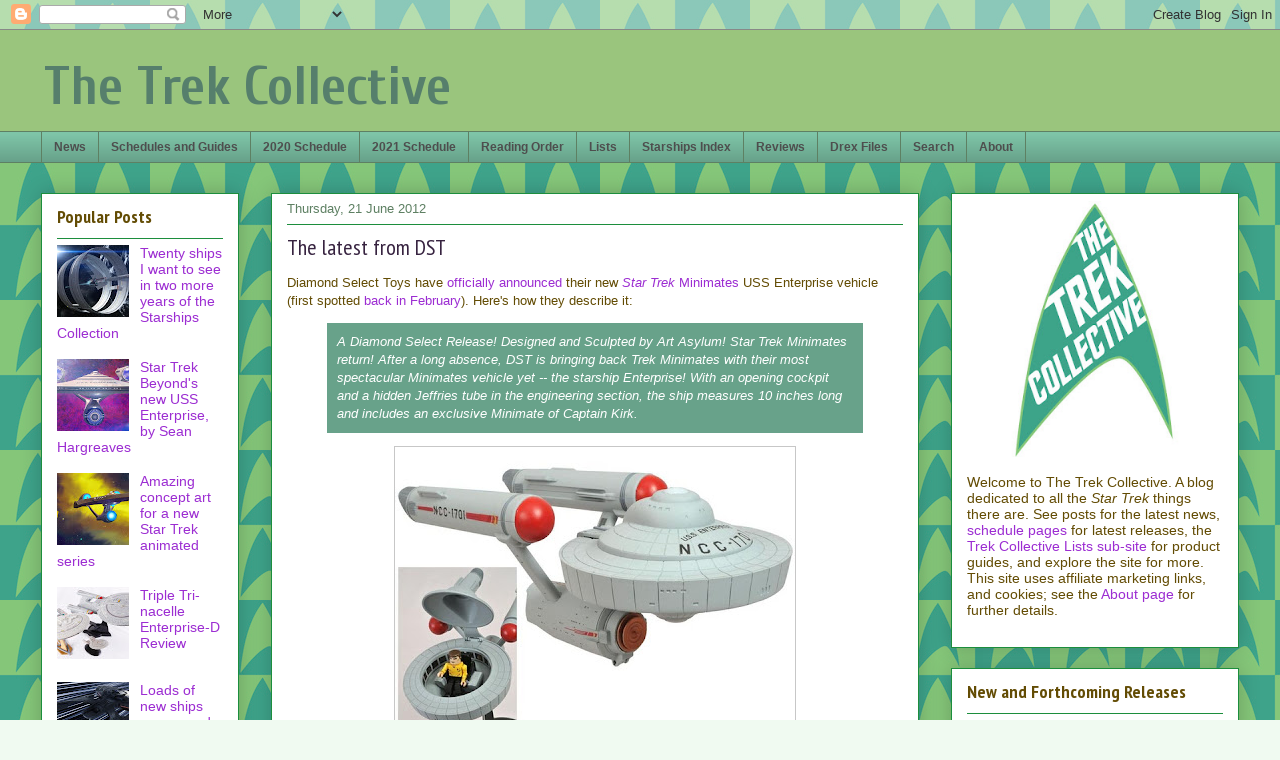

--- FILE ---
content_type: text/html; charset=UTF-8
request_url: https://www.thetrekcollective.com/2012/06/latest-from-dst.html
body_size: 32465
content:
<!DOCTYPE html>
<html class='v2' dir='ltr' xmlns='http://www.w3.org/1999/xhtml' xmlns:b='http://www.google.com/2005/gml/b' xmlns:data='http://www.google.com/2005/gml/data' xmlns:expr='http://www.google.com/2005/gml/expr'>
<head>
<link href='https://www.blogger.com/static/v1/widgets/335934321-css_bundle_v2.css' rel='stylesheet' type='text/css'/>
<meta content='IE=EmulateIE7' http-equiv='X-UA-Compatible'/><meta content='fd139b77-ae91-4499-8f01-9652afd48540' name='fo-verify'/>
<meta content='width=1100' name='viewport'/>
<meta content='text/html; charset=UTF-8' http-equiv='Content-Type'/>
<meta content='blogger' name='generator'/>
<link href='https://www.thetrekcollective.com/favicon.ico' rel='icon' type='image/x-icon'/>
<link href='https://www.thetrekcollective.com/2012/06/latest-from-dst.html' rel='canonical'/>
<link rel="alternate" type="application/atom+xml" title="The Trek Collective - Atom" href="https://www.thetrekcollective.com/feeds/posts/default" />
<link rel="alternate" type="application/rss+xml" title="The Trek Collective - RSS" href="https://www.thetrekcollective.com/feeds/posts/default?alt=rss" />
<link rel="service.post" type="application/atom+xml" title="The Trek Collective - Atom" href="https://www.blogger.com/feeds/734769081735169113/posts/default" />

<link rel="alternate" type="application/atom+xml" title="The Trek Collective - Atom" href="https://www.thetrekcollective.com/feeds/799794507219028036/comments/default" />
<!--Can't find substitution for tag [blog.ieCssRetrofitLinks]-->
<link href='https://blogger.googleusercontent.com/img/b/R29vZ2xl/AVvXsEh2a0PS945huVRDyIVbsPt9aAei8BYIdsB2t3tnUd315ZEwvHdDcIBBbW6zpIngRkYDmRj6QhNOSofkvKbPM-lGSDKn7ij8jn8qd327sNzEbLzKw0FtEbNgod7Ok5bQadnNEvzubGfkMguw/s400/Minimates+USS+Enterprise.jpg' rel='image_src'/>
<meta content='https://www.thetrekcollective.com/2012/06/latest-from-dst.html' property='og:url'/>
<meta content='The latest from DST' property='og:title'/>
<meta content='Diamond Select Toys have officially announced  their new Star Trek  Minimates  USS Enterprise vehicle (first spotted back in February ). Her...' property='og:description'/>
<meta content='https://blogger.googleusercontent.com/img/b/R29vZ2xl/AVvXsEh2a0PS945huVRDyIVbsPt9aAei8BYIdsB2t3tnUd315ZEwvHdDcIBBbW6zpIngRkYDmRj6QhNOSofkvKbPM-lGSDKn7ij8jn8qd327sNzEbLzKw0FtEbNgod7Ok5bQadnNEvzubGfkMguw/w1200-h630-p-k-no-nu/Minimates+USS+Enterprise.jpg' property='og:image'/>
<title>The Trek Collective: The latest from DST</title>
<meta content='text/html; charset=utf-8' http-equiv='Content-Type'/>
<meta content='Star Trek news: books, comics, games, toys, collectibles, clothing, film and TV production, and more. The latest covers, blurbs, previews, and updates, plus full schedules of forthcoming releases.' name='description'/>
<meta content='Star Trek, Star Trek news, Star Trek website, Star Trek blog, 8of5, 8 of 5, Trek Collective, The Trek Collective, The Animated Series, The Next Generation, Deep Space 9, Voyager, Enterprise, Discovery, TOS, TAS, TNG, DS9, Star Trek books, Star Trek novels, Star Trek comics, novels, comics, books, short stories, ebooks, blurbs, covers, art, ships, starships, games, toys, collectables, merchandise, DVD, bluray, Titan, Vanguard, New Frontier, Destiny, Starfleet Academy, Pocket Books, Gallery Books, IDW, excerpts, schedule, publication schedule, Ships of the Line, USS Enterprise, USS Voyager, USS Defiant, USS Aventine, USS Titan, USS Vengeance, USS Discovery, Star Trek ongoing, Star Trek Into Darkness, Into Darkness, nuTrek, Typhon Pact, Star Trek art, Star Trek starships, model starships, Drex Files, Star Trek Beyond, Star Trek Discovery, Discovery, Picard, Star Trek Picard, Lower Decks, Star Trek Lower Decks, Prodigy, Star Trek Prodigy, Eaglemoss' name='keywords'/>
<meta content='summary' name='twitter:card'>
<meta content='@TrekCollective' name='twitter:site'/></meta>
<style type='text/css'>@font-face{font-family:'Cuprum';font-style:normal;font-weight:700;font-display:swap;src:url(//fonts.gstatic.com/s/cuprum/v29/dg45_pLmvrkcOkBnKsOzXyGWTBcmgwL9VjbYJxYmknQHEMmm.woff2)format('woff2');unicode-range:U+0460-052F,U+1C80-1C8A,U+20B4,U+2DE0-2DFF,U+A640-A69F,U+FE2E-FE2F;}@font-face{font-family:'Cuprum';font-style:normal;font-weight:700;font-display:swap;src:url(//fonts.gstatic.com/s/cuprum/v29/dg45_pLmvrkcOkBnKsOzXyGWTBcmgwL9Vj_YJxYmknQHEMmm.woff2)format('woff2');unicode-range:U+0301,U+0400-045F,U+0490-0491,U+04B0-04B1,U+2116;}@font-face{font-family:'Cuprum';font-style:normal;font-weight:700;font-display:swap;src:url(//fonts.gstatic.com/s/cuprum/v29/dg45_pLmvrkcOkBnKsOzXyGWTBcmgwL9VjTYJxYmknQHEMmm.woff2)format('woff2');unicode-range:U+0102-0103,U+0110-0111,U+0128-0129,U+0168-0169,U+01A0-01A1,U+01AF-01B0,U+0300-0301,U+0303-0304,U+0308-0309,U+0323,U+0329,U+1EA0-1EF9,U+20AB;}@font-face{font-family:'Cuprum';font-style:normal;font-weight:700;font-display:swap;src:url(//fonts.gstatic.com/s/cuprum/v29/dg45_pLmvrkcOkBnKsOzXyGWTBcmgwL9VjXYJxYmknQHEMmm.woff2)format('woff2');unicode-range:U+0100-02BA,U+02BD-02C5,U+02C7-02CC,U+02CE-02D7,U+02DD-02FF,U+0304,U+0308,U+0329,U+1D00-1DBF,U+1E00-1E9F,U+1EF2-1EFF,U+2020,U+20A0-20AB,U+20AD-20C0,U+2113,U+2C60-2C7F,U+A720-A7FF;}@font-face{font-family:'Cuprum';font-style:normal;font-weight:700;font-display:swap;src:url(//fonts.gstatic.com/s/cuprum/v29/dg45_pLmvrkcOkBnKsOzXyGWTBcmgwL9VjvYJxYmknQHEA.woff2)format('woff2');unicode-range:U+0000-00FF,U+0131,U+0152-0153,U+02BB-02BC,U+02C6,U+02DA,U+02DC,U+0304,U+0308,U+0329,U+2000-206F,U+20AC,U+2122,U+2191,U+2193,U+2212,U+2215,U+FEFF,U+FFFD;}@font-face{font-family:'PT Sans Narrow';font-style:normal;font-weight:400;font-display:swap;src:url(//fonts.gstatic.com/s/ptsansnarrow/v19/BngRUXNadjH0qYEzV7ab-oWlsbCLwR2oefDofMY.woff2)format('woff2');unicode-range:U+0460-052F,U+1C80-1C8A,U+20B4,U+2DE0-2DFF,U+A640-A69F,U+FE2E-FE2F;}@font-face{font-family:'PT Sans Narrow';font-style:normal;font-weight:400;font-display:swap;src:url(//fonts.gstatic.com/s/ptsansnarrow/v19/BngRUXNadjH0qYEzV7ab-oWlsbCCwR2oefDofMY.woff2)format('woff2');unicode-range:U+0301,U+0400-045F,U+0490-0491,U+04B0-04B1,U+2116;}@font-face{font-family:'PT Sans Narrow';font-style:normal;font-weight:400;font-display:swap;src:url(//fonts.gstatic.com/s/ptsansnarrow/v19/BngRUXNadjH0qYEzV7ab-oWlsbCIwR2oefDofMY.woff2)format('woff2');unicode-range:U+0100-02BA,U+02BD-02C5,U+02C7-02CC,U+02CE-02D7,U+02DD-02FF,U+0304,U+0308,U+0329,U+1D00-1DBF,U+1E00-1E9F,U+1EF2-1EFF,U+2020,U+20A0-20AB,U+20AD-20C0,U+2113,U+2C60-2C7F,U+A720-A7FF;}@font-face{font-family:'PT Sans Narrow';font-style:normal;font-weight:400;font-display:swap;src:url(//fonts.gstatic.com/s/ptsansnarrow/v19/BngRUXNadjH0qYEzV7ab-oWlsbCGwR2oefDo.woff2)format('woff2');unicode-range:U+0000-00FF,U+0131,U+0152-0153,U+02BB-02BC,U+02C6,U+02DA,U+02DC,U+0304,U+0308,U+0329,U+2000-206F,U+20AC,U+2122,U+2191,U+2193,U+2212,U+2215,U+FEFF,U+FFFD;}@font-face{font-family:'PT Sans Narrow';font-style:normal;font-weight:700;font-display:swap;src:url(//fonts.gstatic.com/s/ptsansnarrow/v19/BngSUXNadjH0qYEzV7ab-oWlsbg95AiIW_3CRs-2UEU.woff2)format('woff2');unicode-range:U+0460-052F,U+1C80-1C8A,U+20B4,U+2DE0-2DFF,U+A640-A69F,U+FE2E-FE2F;}@font-face{font-family:'PT Sans Narrow';font-style:normal;font-weight:700;font-display:swap;src:url(//fonts.gstatic.com/s/ptsansnarrow/v19/BngSUXNadjH0qYEzV7ab-oWlsbg95AiBW_3CRs-2UEU.woff2)format('woff2');unicode-range:U+0301,U+0400-045F,U+0490-0491,U+04B0-04B1,U+2116;}@font-face{font-family:'PT Sans Narrow';font-style:normal;font-weight:700;font-display:swap;src:url(//fonts.gstatic.com/s/ptsansnarrow/v19/BngSUXNadjH0qYEzV7ab-oWlsbg95AiLW_3CRs-2UEU.woff2)format('woff2');unicode-range:U+0100-02BA,U+02BD-02C5,U+02C7-02CC,U+02CE-02D7,U+02DD-02FF,U+0304,U+0308,U+0329,U+1D00-1DBF,U+1E00-1E9F,U+1EF2-1EFF,U+2020,U+20A0-20AB,U+20AD-20C0,U+2113,U+2C60-2C7F,U+A720-A7FF;}@font-face{font-family:'PT Sans Narrow';font-style:normal;font-weight:700;font-display:swap;src:url(//fonts.gstatic.com/s/ptsansnarrow/v19/BngSUXNadjH0qYEzV7ab-oWlsbg95AiFW_3CRs-2.woff2)format('woff2');unicode-range:U+0000-00FF,U+0131,U+0152-0153,U+02BB-02BC,U+02C6,U+02DA,U+02DC,U+0304,U+0308,U+0329,U+2000-206F,U+20AC,U+2122,U+2191,U+2193,U+2212,U+2215,U+FEFF,U+FFFD;}</style>
<style id='page-skin-1' type='text/css'><!--
/*
-----------------------------------------------
Blogger Template Style
Name:     Awesome Inc.
Designer: Tina Chen
URL:      tinachen.org
----------------------------------------------- */
/* Variable definitions
====================
<Variable name="keycolor" description="Main Color" type="color" default="#ffffff"/>
<Group description="Page" selector="body">
<Variable name="body.font" description="Font" type="font"
default="normal normal 13px Arial, Tahoma, Helvetica, FreeSans, sans-serif"/>
<Variable name="body.background.color" description="Background Color" type="color" default="#000000"/>
<Variable name="body.text.color" description="Text Color" type="color" default="#ffffff"/>
</Group>
<Group description="Links" selector=".main-inner">
<Variable name="link.color" description="Link Color" type="color" default="#888888"/>
<Variable name="link.visited.color" description="Visited Color" type="color" default="#444444"/>
<Variable name="link.hover.color" description="Hover Color" type="color" default="#cccccc"/>
</Group>
<Group description="Blog Title" selector=".header h1">
<Variable name="header.font" description="Title Font" type="font"
default="normal bold 40px Arial, Tahoma, Helvetica, FreeSans, sans-serif"/>
<Variable name="header.text.color" description="Title Color" type="color" default="#634c04" />
<Variable name="header.background.color" description="Header Background" type="color" default="transparent" />
</Group>
<Group description="Blog Description" selector=".header .description">
<Variable name="description.font" description="Font" type="font"
default="normal normal 14px Arial, Tahoma, Helvetica, FreeSans, sans-serif"/>
<Variable name="description.text.color" description="Text Color" type="color"
default="#634c04" />
</Group>
<Group description="Tabs Text" selector=".tabs-inner .widget li a">
<Variable name="tabs.font" description="Font" type="font"
default="normal bold 14px Arial, Tahoma, Helvetica, FreeSans, sans-serif"/>
<Variable name="tabs.text.color" description="Text Color" type="color" default="#634c04"/>
<Variable name="tabs.selected.text.color" description="Selected Color" type="color" default="#4e4e4e"/>
</Group>
<Group description="Tabs Background" selector=".tabs-outer .PageList">
<Variable name="tabs.background.color" description="Background Color" type="color" default="#141414"/>
<Variable name="tabs.selected.background.color" description="Selected Color" type="color" default="#444444"/>
<Variable name="tabs.border.color" description="Border Color" type="color" default="#1c8e3d"/>
</Group>
<Group description="Date Header" selector=".main-inner .widget h2.date-header, .main-inner .widget h2.date-header span">
<Variable name="date.font" description="Font" type="font"
default="normal normal 14px Arial, Tahoma, Helvetica, FreeSans, sans-serif"/>
<Variable name="date.text.color" description="Text Color" type="color" default="#666666"/>
<Variable name="date.border.color" description="Border Color" type="color" default="#1c8e3d"/>
</Group>
<Group description="Post Title" selector="h3.post-title, h4, h3.post-title a">
<Variable name="post.title.font" description="Font" type="font"
default="normal bold 22px Arial, Tahoma, Helvetica, FreeSans, sans-serif"/>
<Variable name="post.title.text.color" description="Text Color" type="color" default="#634c04"/>
</Group>
<Group description="Post Background" selector=".post">
<Variable name="post.background.color" description="Background Color" type="color" default="#ffffff" />
<Variable name="post.border.color" description="Border Color" type="color" default="#1c8e3d" />
<Variable name="post.border.bevel.color" description="Bevel Color" type="color" default="#1c8e3d"/>
</Group>
<Group description="Gadget Title" selector="h2">
<Variable name="widget.title.font" description="Font" type="font"
default="normal bold 14px Arial, Tahoma, Helvetica, FreeSans, sans-serif"/>
<Variable name="widget.title.text.color" description="Text Color" type="color" default="#634c04"/>
</Group>
<Group description="Gadget Text" selector=".sidebar .widget">
<Variable name="widget.font" description="Font" type="font"
default="normal normal 14px Arial, Tahoma, Helvetica, FreeSans, sans-serif"/>
<Variable name="widget.text.color" description="Text Color" type="color" default="#634c04"/>
<Variable name="widget.alternate.text.color" description="Alternate Color" type="color" default="#666666"/>
</Group>
<Group description="Gadget Links" selector=".sidebar .widget">
<Variable name="widget.link.color" description="Link Color" type="color" default="#9c2dd2"/>
<Variable name="widget.link.visited.color" description="Visited Color" type="color" default="#00c675"/>
<Variable name="widget.link.hover.color" description="Hover Color" type="color" default="#a1bf25"/>
</Group>
<Group description="Gadget Background" selector=".sidebar .widget">
<Variable name="widget.background.color" description="Background Color" type="color" default="#141414"/>
<Variable name="widget.border.color" description="Border Color" type="color" default="#222222"/>
<Variable name="widget.border.bevel.color" description="Bevel Color" type="color" default="#000000"/>
</Group>
<Group description="Sidebar Background" selector=".column-left-inner .column-right-inner">
<Variable name="widget.outer.background.color" description="Background Color" type="color" default="transparent" />
</Group>
<Group description="Images" selector=".main-inner">
<Variable name="image.background.color" description="Background Color" type="color" default="transparent"/>
<Variable name="image.border.color" description="Border Color" type="color" default="transparent"/>
</Group>
<Group description="Feed" selector=".blog-feeds">
<Variable name="feed.text.color" description="Text Color" type="color" default="#634c04"/>
</Group>
<Group description="Feed Links" selector=".blog-feeds">
<Variable name="feed.link.color" description="Link Color" type="color" default="#9c2dd2"/>
<Variable name="feed.link.visited.color" description="Visited Color" type="color" default="#00c675"/>
<Variable name="feed.link.hover.color" description="Hover Color" type="color" default="#a1bf25"/>
</Group>
<Group description="Pager" selector=".blog-pager">
<Variable name="pager.background.color" description="Background Color" type="color" default="#ffffff" />
</Group>
<Group description="Footer" selector=".footer-outer">
<Variable name="footer.background.color" description="Background Color" type="color" default="#ffffff" />
<Variable name="footer.text.color" description="Text Color" type="color" default="#634c04" />
</Group>
<Variable name="title.shadow.spread" description="Title Shadow" type="length" default="-1px"/>
<Variable name="body.background" description="Body Background" type="background"
color="#f0faf1"
default="$(color) none repeat scroll top left"/>
<Variable name="body.background.gradient.cap" description="Body Gradient Cap" type="url"
default="none"/>
<Variable name="body.background.size" description="Body Background Size" type="string" default="auto"/>
<Variable name="tabs.background.gradient" description="Tabs Background Gradient" type="url"
default="none"/>
<Variable name="header.background.gradient" description="Header Background Gradient" type="url" default="none" />
<Variable name="header.padding.top" description="Header Top Padding" type="length" default="22px" />
<Variable name="header.margin.top" description="Header Top Margin" type="length" default="0" />
<Variable name="header.margin.bottom" description="Header Bottom Margin" type="length" default="0" />
<Variable name="widget.padding.top" description="Widget Padding Top" type="length" default="8px" />
<Variable name="widget.padding.side" description="Widget Padding Side" type="length" default="15px" />
<Variable name="widget.outer.margin.top" description="Widget Top Margin" type="length" default="0" />
<Variable name="widget.outer.background.gradient" description="Gradient" type="url" default="none" />
<Variable name="widget.border.radius" description="Gadget Border Radius" type="length" default="0" />
<Variable name="outer.shadow.spread" description="Outer Shadow Size" type="length" default="0" />
<Variable name="date.header.border.radius.top" description="Date Header Border Radius Top" type="length" default="0" />
<Variable name="date.header.position" description="Date Header Position" type="length" default="15px" />
<Variable name="date.space" description="Date Space" type="length" default="30px" />
<Variable name="date.position" description="Date Float" type="string" default="static" />
<Variable name="date.padding.bottom" description="Date Padding Bottom" type="length" default="0" />
<Variable name="date.border.size" description="Date Border Size" type="length" default="0" />
<Variable name="date.background" description="Date Background" type="background" color="transparent"
default="$(color) none no-repeat scroll top left" />
<Variable name="date.first.border.radius.top" description="Date First top radius" type="length" default="0px" />
<Variable name="date.last.space.bottom" description="Date Last Space Bottom" type="length"
default="20px" />
<Variable name="date.last.border.radius.bottom" description="Date Last bottom radius" type="length" default="0px" />
<Variable name="post.first.padding.top" description="First Post Padding Top" type="length" default="0" />
<Variable name="image.shadow.spread" description="Image Shadow Size" type="length" default="0"/>
<Variable name="image.border.radius" description="Image Border Radius" type="length" default="0"/>
<Variable name="separator.outdent" description="Separator Outdent" type="length" default="15px" />
<Variable name="title.separator.border.size" description="Widget Title Border Size" type="length" default="1px" />
<Variable name="list.separator.border.size" description="List Separator Border Size" type="length" default="1px" />
<Variable name="shadow.spread" description="Shadow Size" type="length" default="0"/>
<Variable name="startSide" description="Side where text starts in blog language" type="automatic" default="left"/>
<Variable name="endSide" description="Side where text ends in blog language" type="automatic" default="right"/>
<Variable name="date.side" description="Side where date header is placed" type="string" default="right"/>
<Variable name="pager.border.radius.top" description="Pager Border Top Radius" type="length" default="0px" />
<Variable name="pager.space.top" description="Pager Top Space" type="length" default="1em" />
<Variable name="footer.background.gradient" description="Background Gradient" type="url" default="none" />
<Variable name="mobile.background.size" description="Mobile Background Size" type="string"
default="auto"/>
<Variable name="mobile.background.overlay" description="Mobile Background Overlay" type="string"
default="transparent none repeat scroll top left"/>
<Variable name="mobile.button.color" description="Mobile Button Color" type="color" default="#ffffff" />
*/
/* Content
----------------------------------------------- */
body {
font: normal normal 13px Arial, Tahoma, Helvetica, FreeSans, sans-serif;
color: #634c04;
background: #f0faf1 url(//3.bp.blogspot.com/-iPcupqKKdlA/Vo8BQOV9xNI/AAAAAAAAl9s/tkBhIsRP5p4/s0-r/8of5%2Bdeltas.jpg) repeat fixed top left;
}
html body .content-outer {
min-width: 0;
max-width: 100%;
width: 100%;
}
a:link {
text-decoration: none;
color: #9c2dd2;
}
a:visited {
text-decoration: none;
color: #00c675;
}
a:hover {
text-decoration: underline;
color: #a1bf25;
}
.body-fauxcolumn-outer .cap-top {
position: absolute;
z-index: 1;
height: 276px;
width: 100%;
background: transparent none repeat-x scroll top left;
_background-image: none;
}
/* Columns
----------------------------------------------- */
.content-inner {
padding: 0;
}
.header-inner .section {
margin: 0 16px;
}
.tabs-inner .section {
margin: 0 16px;
}
.main-inner {
padding-top: 30px;
}
.main-inner .column-center-inner,
.main-inner .column-left-inner,
.main-inner .column-right-inner {
padding: 0 5px;
}
*+html body .main-inner .column-center-inner {
margin-top: -30px;
}
#layout .main-inner .column-center-inner {
margin-top: 0;
}
/* Header
----------------------------------------------- */
.header-outer {
margin: 0 0 0 0;
background: #9ac57d none repeat scroll 0 0;
}
.Header h1 {
font: normal bold 55px Cuprum;
color: #567f6c;
text-shadow: 0 0 -1px #000000;
}
.Header h1 a {
color: #567f6c;
}
.Header .description {
font: normal normal 20px PT Sans Narrow;
color: #274e13;
}
.header-inner .Header .titlewrapper,
.header-inner .Header .descriptionwrapper {
padding-left: 0;
padding-right: 0;
margin-bottom: 0;
}
.header-inner .Header .titlewrapper {
padding-top: 22px;
}
/* Tabs
----------------------------------------------- */
.tabs-outer {
overflow: hidden;
position: relative;
background: #7ec5a8 url(//www.blogblog.com/1kt/awesomeinc/tabs_gradient_light.png) repeat scroll 0 0;
}
#layout .tabs-outer {
overflow: visible;
}
.tabs-cap-top, .tabs-cap-bottom {
position: absolute;
width: 100%;
border-top: 1px solid #5e8063;
}
.tabs-cap-bottom {
bottom: 0;
}
.tabs-inner .widget li a {
display: inline-block;
margin: 0;
padding: .6em 1em;
font: normal bold 12px Arial, Tahoma, Helvetica, FreeSans, sans-serif;
color: #4e4e4e;
border-top: 1px solid #5e8063;
border-bottom: 1px solid #5e8063;
border-left: 1px solid #5e8063;
height: 16px;
line-height: 16px;
}
.tabs-inner .widget li:last-child a {
border-right: 1px solid #5e8063;
}
.tabs-inner .widget li.selected a, .tabs-inner .widget li a:hover {
background: #314a40 url(//www.blogblog.com/1kt/awesomeinc/tabs_gradient_light.png) repeat-x scroll 0 -100px;
color: #ffffff;
}
/* Headings
----------------------------------------------- */
h2 {
font: normal bold 18px PT Sans Narrow;
color: #634c04;
}
/* Widgets
----------------------------------------------- */
.main-inner .section {
margin: 0 27px;
padding: 0;
}
.main-inner .column-left-outer,
.main-inner .column-right-outer {
margin-top: 0;
}
#layout .main-inner .column-left-outer,
#layout .main-inner .column-right-outer {
margin-top: 0;
}
.main-inner .column-left-inner,
.main-inner .column-right-inner {
background: transparent none repeat 0 0;
-moz-box-shadow: 0 0 0 rgba(0, 0, 0, .2);
-webkit-box-shadow: 0 0 0 rgba(0, 0, 0, .2);
-goog-ms-box-shadow: 0 0 0 rgba(0, 0, 0, .2);
box-shadow: 0 0 0 rgba(0, 0, 0, .2);
-moz-border-radius: 0px;
-webkit-border-radius: 0px;
-goog-ms-border-radius: 0px;
border-radius: 0px;
}
#layout .main-inner .column-left-inner,
#layout .main-inner .column-right-inner {
margin-top: 0;
}
.sidebar .widget {
font: normal normal 14px Arial, Tahoma, Helvetica, FreeSans, sans-serif;
color: #634c04;
}
.sidebar .widget a:link {
color: #9c2dd2;
}
.sidebar .widget a:visited {
color: #00c675;
}
.sidebar .widget a:hover {
color: #a1bf25;
}
.sidebar .widget h2 {
text-shadow: 0 0 -1px #000000;
}
.main-inner .widget {
background-color: #ffffff;
border: 1px solid #1c8e3d;
padding: 0 15px 15px;
margin: 20px -16px;
-moz-box-shadow: 0 0 20px rgba(0, 0, 0, .2);
-webkit-box-shadow: 0 0 20px rgba(0, 0, 0, .2);
-goog-ms-box-shadow: 0 0 20px rgba(0, 0, 0, .2);
box-shadow: 0 0 20px rgba(0, 0, 0, .2);
-moz-border-radius: 0px;
-webkit-border-radius: 0px;
-goog-ms-border-radius: 0px;
border-radius: 0px;
}
.main-inner .widget h2 {
margin: 0 -0;
padding: .6em 0 .5em;
border-bottom: 1px solid transparent;
}
.footer-inner .widget h2 {
padding: 0 0 .4em;
border-bottom: 1px solid transparent;
}
.main-inner .widget h2 + div, .footer-inner .widget h2 + div {
border-top: 1px solid #1c8e3d;
padding-top: 8px;
}
.main-inner .widget .widget-content {
margin: 0 -0;
padding: 7px 0 0;
}
.main-inner .widget ul, .main-inner .widget #ArchiveList ul.flat {
margin: -8px -15px 0;
padding: 0;
list-style: none;
}
.main-inner .widget #ArchiveList {
margin: -8px 0 0;
}
.main-inner .widget ul li, .main-inner .widget #ArchiveList ul.flat li {
padding: .5em 15px;
text-indent: 0;
color: #4e4e4e;
border-top: 0 solid #1c8e3d;
border-bottom: 1px solid transparent;
}
.main-inner .widget #ArchiveList ul li {
padding-top: .25em;
padding-bottom: .25em;
}
.main-inner .widget ul li:first-child, .main-inner .widget #ArchiveList ul.flat li:first-child {
border-top: none;
}
.main-inner .widget ul li:last-child, .main-inner .widget #ArchiveList ul.flat li:last-child {
border-bottom: none;
}
.post-body {
position: relative;
}
.main-inner .widget .post-body ul {
padding: 0 2.5em;
margin: .5em 0;
list-style: disc;
}
.main-inner .widget .post-body ul li {
padding: 0.25em 0;
margin-bottom: .25em;
color: #634c04;
border: none;
}
.footer-inner .widget ul {
padding: 0;
list-style: none;
}
.widget .zippy {
color: #4e4e4e;
}
/* Posts
----------------------------------------------- */
body .main-inner .Blog {
padding: 0;
margin-bottom: 1em;
background-color: transparent;
border: none;
-moz-box-shadow: 0 0 0 rgba(0, 0, 0, 0);
-webkit-box-shadow: 0 0 0 rgba(0, 0, 0, 0);
-goog-ms-box-shadow: 0 0 0 rgba(0, 0, 0, 0);
box-shadow: 0 0 0 rgba(0, 0, 0, 0);
}
.main-inner .section:last-child .Blog:last-child {
padding: 0;
margin-bottom: 1em;
}
.main-inner .widget h2.date-header {
margin: 0 -15px 1px;
padding: 0 0 0 0;
font: normal normal 13px Arial, Tahoma, Helvetica, FreeSans, sans-serif;
color: #5e8063;
background: transparent none no-repeat scroll top left;
border-top: 0 solid #1c8e3d;
border-bottom: 1px solid transparent;
-moz-border-radius-topleft: 0;
-moz-border-radius-topright: 0;
-webkit-border-top-left-radius: 0;
-webkit-border-top-right-radius: 0;
border-top-left-radius: 0;
border-top-right-radius: 0;
position: static;
bottom: 100%;
right: 15px;
text-shadow: 0 0 -1px #000000;
}
.main-inner .widget h2.date-header span {
font: normal normal 13px Arial, Tahoma, Helvetica, FreeSans, sans-serif;
display: block;
padding: .5em 15px;
border-left: 0 solid #1c8e3d;
border-right: 0 solid #1c8e3d;
}
.date-outer {
position: relative;
margin: 30px 0 20px;
padding: 0 15px;
background-color: #ffffff;
border: 1px solid #1c8e3d;
-moz-box-shadow: 0 0 20px rgba(0, 0, 0, .2);
-webkit-box-shadow: 0 0 20px rgba(0, 0, 0, .2);
-goog-ms-box-shadow: 0 0 20px rgba(0, 0, 0, .2);
box-shadow: 0 0 20px rgba(0, 0, 0, .2);
-moz-border-radius: 0px;
-webkit-border-radius: 0px;
-goog-ms-border-radius: 0px;
border-radius: 0px;
}
.date-outer:first-child {
margin-top: 0;
}
.date-outer:last-child {
margin-bottom: 20px;
-moz-border-radius-bottomleft: 0px;
-moz-border-radius-bottomright: 0px;
-webkit-border-bottom-left-radius: 0px;
-webkit-border-bottom-right-radius: 0px;
-goog-ms-border-bottom-left-radius: 0px;
-goog-ms-border-bottom-right-radius: 0px;
border-bottom-left-radius: 0px;
border-bottom-right-radius: 0px;
}
.date-posts {
margin: 0 -0;
padding: 0 0;
clear: both;
}
.post-outer, .inline-ad {
border-top: 1px solid #1c8e3d;
margin: 0 -0;
padding: 15px 0;
}
.post-outer {
padding-bottom: 10px;
}
.post-outer:first-child {
padding-top: 0;
border-top: none;
}
.post-outer:last-child, .inline-ad:last-child {
border-bottom: none;
}
.post-body {
position: relative;
}
.post-body img {
padding: 0px;
background: #ffffff;
border: 1px solid #c7c7c7;
-moz-box-shadow: 0 0 0px rgba(0, 0, 0, .2);
-webkit-box-shadow: 0 0 0px rgba(0, 0, 0, .2);
box-shadow: 0 0 0px rgba(0, 0, 0, .2);
-moz-border-radius: 0px;
-webkit-border-radius: 0px;
border-radius: 0px;
}
h3.post-title, h4 {
font: normal normal 22px PT Sans Narrow;
color: #372340;
}
h3.post-title a {
font: normal normal 22px PT Sans Narrow;
color: #372340;
}
h3.post-title a:hover {
color: #a1bf25;
text-decoration: underline;
}
.post-header {
margin: 0 0 1em;
}
.post-body {
line-height: 1.4;
}
.post-outer h2 {
color: #634c04;
}
.post-footer {
margin: 1.5em 0 0;
}
#blog-pager {
padding: 15px;
font-size: 120%;
background-color: #ffffff;
border: 1px solid #1c8e3d;
-moz-box-shadow: 0 0 20px rgba(0, 0, 0, .2);
-webkit-box-shadow: 0 0 20px rgba(0, 0, 0, .2);
-goog-ms-box-shadow: 0 0 20px rgba(0, 0, 0, .2);
box-shadow: 0 0 20px rgba(0, 0, 0, .2);
-moz-border-radius: 0px;
-webkit-border-radius: 0px;
-goog-ms-border-radius: 0px;
border-radius: 0px;
-moz-border-radius-topleft: 0px;
-moz-border-radius-topright: 0px;
-webkit-border-top-left-radius: 0px;
-webkit-border-top-right-radius: 0px;
-goog-ms-border-top-left-radius: 0px;
-goog-ms-border-top-right-radius: 0px;
border-top-left-radius: 0px;
border-top-right-radius-topright: 0px;
margin-top: 1em;
}
.blog-feeds, .post-feeds {
margin: 1em 0;
text-align: center;
color: #634c04;
}
.blog-feeds a, .post-feeds a {
color: #ce7f2c;
}
.blog-feeds a:visited, .post-feeds a:visited {
color: #00c675;
}
.blog-feeds a:hover, .post-feeds a:hover {
color: #a1bf25;
}
.post-outer .comments {
margin-top: 2em;
}
/* Comments
----------------------------------------------- */
.comments .comments-content .icon.blog-author {
background-repeat: no-repeat;
background-image: url([data-uri]);
}
.comments .comments-content .loadmore a {
border-top: 1px solid #5e8063;
border-bottom: 1px solid #5e8063;
}
.comments .continue {
border-top: 2px solid #5e8063;
}
/* Footer
----------------------------------------------- */
.footer-outer {
margin: -20px 0 -1px;
padding: 20px 0 0;
color: #634c04;
overflow: hidden;
}
.footer-fauxborder-left {
border-top: 1px solid #1c8e3d;
background: #ffffff none repeat scroll 0 0;
-moz-box-shadow: 0 0 20px rgba(0, 0, 0, .2);
-webkit-box-shadow: 0 0 20px rgba(0, 0, 0, .2);
-goog-ms-box-shadow: 0 0 20px rgba(0, 0, 0, .2);
box-shadow: 0 0 20px rgba(0, 0, 0, .2);
margin: 0 -20px;
}
/* Mobile
----------------------------------------------- */
body.mobile {
background-size: auto;
}
.mobile .body-fauxcolumn-outer {
background: transparent none repeat scroll top left;
}
*+html body.mobile .main-inner .column-center-inner {
margin-top: 0;
}
.mobile .main-inner .widget {
padding: 0 0 15px;
}
.mobile .main-inner .widget h2 + div,
.mobile .footer-inner .widget h2 + div {
border-top: none;
padding-top: 0;
}
.mobile .footer-inner .widget h2 {
padding: 0.5em 0;
border-bottom: none;
}
.mobile .main-inner .widget .widget-content {
margin: 0;
padding: 7px 0 0;
}
.mobile .main-inner .widget ul,
.mobile .main-inner .widget #ArchiveList ul.flat {
margin: 0 -15px 0;
}
.mobile .main-inner .widget h2.date-header {
right: 0;
}
.mobile .date-header span {
padding: 0.4em 0;
}
.mobile .date-outer:first-child {
margin-bottom: 0;
border: 1px solid #1c8e3d;
-moz-border-radius-topleft: 0px;
-moz-border-radius-topright: 0px;
-webkit-border-top-left-radius: 0px;
-webkit-border-top-right-radius: 0px;
-goog-ms-border-top-left-radius: 0px;
-goog-ms-border-top-right-radius: 0px;
border-top-left-radius: 0px;
border-top-right-radius: 0px;
}
.mobile .date-outer {
border-color: #1c8e3d;
border-width: 0 1px 1px;
}
.mobile .date-outer:last-child {
margin-bottom: 0;
}
.mobile .main-inner {
padding: 0;
}
.mobile .header-inner .section {
margin: 0;
}
.mobile .blog-posts {
padding: 0 10px;
}
.mobile .post-outer, .mobile .inline-ad {
padding: 5px 0;
}
.mobile .tabs-inner .section {
margin: 0 10px;
}
.mobile .main-inner .widget h2 {
margin: 0;
padding: 0;
}
.mobile .main-inner .widget h2.date-header span {
padding: 0;
}
.mobile .main-inner .widget .widget-content {
margin: 0;
padding: 7px 0 0;
}
.mobile #blog-pager {
border: 1px solid transparent;
background: #ffffff none repeat scroll 0 0;
}
.mobile .main-inner .column-left-inner,
.mobile .main-inner .column-right-inner {
background: transparent none repeat 0 0;
-moz-box-shadow: none;
-webkit-box-shadow: none;
-goog-ms-box-shadow: none;
box-shadow: none;
}
.mobile .date-posts {
margin: 0;
padding: 0;
}
.mobile .footer-fauxborder-left {
margin: 0;
border-top: inherit;
}
.mobile .main-inner .section:last-child .Blog:last-child {
margin-bottom: 0;
}
.mobile-index-contents {
color: #634c04;
}
.mobile .mobile-link-button {
background: #9c2dd2 url(//www.blogblog.com/1kt/awesomeinc/tabs_gradient_light.png) repeat scroll 0 0;
}
.mobile-link-button a:link, .mobile-link-button a:visited {
color: #ffffff;
}
.mobile .tabs-inner .PageList .widget-content {
background: transparent;
border-top: 1px solid;
border-color: #5e8063;
color: #4e4e4e;
}
.mobile .tabs-inner .PageList .widget-content .pagelist-arrow {
border-left: 1px solid #5e8063;
}
.post-body blockquote {background-color: #68a28a; color: #fff; padding: 10px; font-style:italic; -moz-border-radius: 0px; -webkit-border-radius: 0px;}
.post-column-left {
float: left;
width: 45%;
}
.post-column-right {
margin-top: -5px;
float: right;
width: 45%;
}
--></style>
<style id='template-skin-1' type='text/css'><!--
body {
min-width: 1230px;
}
.content-outer, .content-fauxcolumn-outer, .region-inner {
min-width: 1230px;
max-width: 1230px;
_width: 1230px;
}
.main-inner .columns {
padding-left: 230px;
padding-right: 320px;
}
.main-inner .fauxcolumn-center-outer {
left: 230px;
right: 320px;
/* IE6 does not respect left and right together */
_width: expression(this.parentNode.offsetWidth -
parseInt("230px") -
parseInt("320px") + 'px');
}
.main-inner .fauxcolumn-left-outer {
width: 230px;
}
.main-inner .fauxcolumn-right-outer {
width: 320px;
}
.main-inner .column-left-outer {
width: 230px;
right: 100%;
margin-left: -230px;
}
.main-inner .column-right-outer {
width: 320px;
margin-right: -320px;
}
#layout {
min-width: 0;
}
#layout .content-outer {
min-width: 0;
width: 800px;
}
#layout .region-inner {
min-width: 0;
width: auto;
}
--></style>
<!-- ebay affiliate -->
<script>window._epn = {campaign: 5338686644, smartPopover:false};</script>
<script src='https://epnt.ebay.com/static/epn-smart-tools.js'></script>
<script async='async' src='https://epnt.ebay.com/static/epn-smart-tools.js'></script>
<!-- ebay affiliate -->
<!-- Pinterest -->
<meta content='523feda7f79295abea4093de103d0e3c' name='p:domain_verify'/>
<!-- Pinterest -->
<link href='https://www.blogger.com/dyn-css/authorization.css?targetBlogID=734769081735169113&amp;zx=58383bee-a0df-4237-8405-979b45d9e2ac' media='none' onload='if(media!=&#39;all&#39;)media=&#39;all&#39;' rel='stylesheet'/><noscript><link href='https://www.blogger.com/dyn-css/authorization.css?targetBlogID=734769081735169113&amp;zx=58383bee-a0df-4237-8405-979b45d9e2ac' rel='stylesheet'/></noscript>
<meta name='google-adsense-platform-account' content='ca-host-pub-1556223355139109'/>
<meta name='google-adsense-platform-domain' content='blogspot.com'/>

<!-- data-ad-client=ca-pub-2664308603309532 -->

</head>
<body class='loading'>
<div class='navbar section' id='navbar'><div class='widget Navbar' data-version='1' id='Navbar1'><script type="text/javascript">
    function setAttributeOnload(object, attribute, val) {
      if(window.addEventListener) {
        window.addEventListener('load',
          function(){ object[attribute] = val; }, false);
      } else {
        window.attachEvent('onload', function(){ object[attribute] = val; });
      }
    }
  </script>
<div id="navbar-iframe-container"></div>
<script type="text/javascript" src="https://apis.google.com/js/platform.js"></script>
<script type="text/javascript">
      gapi.load("gapi.iframes:gapi.iframes.style.bubble", function() {
        if (gapi.iframes && gapi.iframes.getContext) {
          gapi.iframes.getContext().openChild({
              url: 'https://www.blogger.com/navbar/734769081735169113?po\x3d799794507219028036\x26origin\x3dhttps://www.thetrekcollective.com',
              where: document.getElementById("navbar-iframe-container"),
              id: "navbar-iframe"
          });
        }
      });
    </script><script type="text/javascript">
(function() {
var script = document.createElement('script');
script.type = 'text/javascript';
script.src = '//pagead2.googlesyndication.com/pagead/js/google_top_exp.js';
var head = document.getElementsByTagName('head')[0];
if (head) {
head.appendChild(script);
}})();
</script>
</div></div>
<div class='body-fauxcolumns'>
<div class='fauxcolumn-outer body-fauxcolumn-outer'>
<div class='cap-top'>
<div class='cap-left'></div>
<div class='cap-right'></div>
</div>
<div class='fauxborder-left'>
<div class='fauxborder-right'></div>
<div class='fauxcolumn-inner'>
</div>
</div>
<div class='cap-bottom'>
<div class='cap-left'></div>
<div class='cap-right'></div>
</div>
</div>
</div>
<div class='content'>
<div class='content-fauxcolumns'>
<div class='fauxcolumn-outer content-fauxcolumn-outer'>
<div class='cap-top'>
<div class='cap-left'></div>
<div class='cap-right'></div>
</div>
<div class='fauxborder-left'>
<div class='fauxborder-right'></div>
<div class='fauxcolumn-inner'>
</div>
</div>
<div class='cap-bottom'>
<div class='cap-left'></div>
<div class='cap-right'></div>
</div>
</div>
</div>
<div class='content-outer'>
<div class='content-cap-top cap-top'>
<div class='cap-left'></div>
<div class='cap-right'></div>
</div>
<div class='fauxborder-left content-fauxborder-left'>
<div class='fauxborder-right content-fauxborder-right'></div>
<div class='content-inner'>
<header>
<div class='header-outer'>
<div class='header-cap-top cap-top'>
<div class='cap-left'></div>
<div class='cap-right'></div>
</div>
<div class='fauxborder-left header-fauxborder-left'>
<div class='fauxborder-right header-fauxborder-right'></div>
<div class='region-inner header-inner'>
<table><tr><td style='width: 80%;'>
<div class='header section' id='header'><div class='widget Header' data-version='1' id='Header1'>
<div id='header-inner'>
<div class='titlewrapper'>
<h1 class='title'>
<a href='https://www.thetrekcollective.com/'>
The Trek Collective
</a>
</h1>
</div>
<div class='descriptionwrapper'>
<p class='description'><span>
</span></p>
</div>
</div>
</div></div></td>
<td style='width: 20%;'>
<div class='header section' id='header2'><div class='widget HTML' data-version='1' id='HTML6'>
<div class='widget-content'>
<!--<table style="float: right;"><tbody><tr><td><a href="https://www.facebook.com/TrekCollective/" title="Facebook"><img src="https://blogger.googleusercontent.com/img/b/R29vZ2xl/AVvXsEhUNrRL1_D9YweEqpKCSnqLRLHAqhyCnbw-oxDzRDr7u25KB6Sl2uuZmP71PVFCVjTy2hZnI1mMsRYt2t2KHR_2LiKq2Kk0xPjRjmA8kEtzPVA-eb6one2m879SjTX6IjT-n2wzQi1Bv0_V/s65/facebook%2520icon.jpg" / /></a></td><td><a href="http://twitter.com/#!/TrekCollective" title="Twitter"><img src="https://blogger.googleusercontent.com/img/b/R29vZ2xl/AVvXsEjQgPbbnWit_sGvXPn28IrSAsjHfD_JtQoGLP6kNrbvP0rjVrzveu9OVV9D3X73ZwexsOiZW-CtyFeWonH_5w5mS9K5pvkXs6Vv0iOCiwtiAdhAbvKI6Bir8yzoCB5n-65hwn61QSEvCuJc/s65/twitter%2520icon.jpg" / /></a></td><td><a href="https://www.instagram.com/trekcollect/" title="Instagram"><img src="https://blogger.googleusercontent.com/img/b/R29vZ2xl/AVvXsEgdvEyP5wcxDL4Qz0mBXhiux29JXDnxB-_Ie-lw3SHtxQ6-wA893LCN46V0sihsyKZQoNhHzeGMq4Kh7jRAjEwo4GgY6w4ArZy9ChwZQz0sBYMz3RyKZjuQfwJqkBthX-Nbsms3vCCji_E/s65/instagram+icon.jpg" / /></a></td></tr></tbody></table>-->


<!--<table bgcolor="#FFFFFF" style="float: right; border:1px solid #567f6c;" cellpadding="0">
<tr><td>
<table bgcolor="#FFFFFF"><tbody>
<tr><td style="vertical-align: top;"><img src="https://blogger.googleusercontent.com/img/b/R29vZ2xl/AVvXsEgYOPcMGFJbL0YAIlqX5IdbTR7FvPKJenFHco2X_oBYksuIK-yngsRd-bF5l0aL4aA2KoUKvxW6iSlzIxWF1GwM3lZWtcGLkCBL03bsWWDwNRUJ5bhzQwmEhWcTvN62Ye8MMDHsDVNdFhs/s0/Highlights.jpg" /></td>

<td style="vertical-align: top;"><a href="http://www.thetrekcollective.com/2018/01/first-twelve-eaglemoss-discovery-ships.html"><img src="https://blogger.googleusercontent.com/img/b/R29vZ2xl/AVvXsEi08faHXOUJTta6mX3wdVq6rMFjorZTPQhafDYNDsJuJZlQC1QAzIKAPfGL0nHLxY4BKpwIMpiV2sUD5zco2RFG4d0x8InDCVg7PbQaCzR2uGaIuEV8Tnb6YWeuMIiQfmy9lH9f5sHEYJLX/s1600/highlight+disco+ship.jpg" /></a>
<span style="font-size:small;"><a href="http://www.thetrekcollective.com/2018/01/first-twelve-eaglemoss-discovery-ships.html">Eaglemoss <i>Discovery</i> ships line-up revealed</a></span></td>

<td style="vertical-align: top;"><a href="http://www.thetrekcollective.com/2017/11/behind-scenes-of-discovery-magic-to.html"><img src="https://blogger.googleusercontent.com/img/b/R29vZ2xl/AVvXsEjSSWUSvquQbhXItYYSlF-TssmLmQNlPiY7jjMeuVpU-xTksznrpYZ0zXfRsZfBZESWwImQd3uPR2uM0BEnGY0n9Lu_UZPNs9bAQCbAdK9hMm1WplFx79RTQpo9VJFHBfQYrEYP43wkB-4O/s1600/highlight+magic.jpg" /></a>
<span style="font-size:small;"><a href="http://www.thetrekcollective.com/2017/11/behind-scenes-of-discovery-magic-to.html"><i>Discovery</i> behind the scenes: <i>Magic to Make</i>...</a></span></td>

<td style="vertical-align: top;"><a href="http://www.thetrekcollective.com/2017/09/review-official-starships-collection.html"><img src="https://blogger.googleusercontent.com/img/b/R29vZ2xl/AVvXsEiNmCBGreHdMHUOQAmF0N6rL4T8AnhZRcrVmO6LbUGOmz4cTGwMZGteHDlf9d3J8mEhxKnZ-UqUSaipxPhoL-gDJnwCLwd1GlxltEOEKTdFkkqFDkkI9HVmjW_ZaQIYivl0M2jfa_ry-2Xb/s1600/highlight+titan.jpg" /></a>
<span style="font-size:small;"><a href="http://www.thetrekcollective.com/2017/09/review-official-starships-collection.html">Review: <i>Starships Collection</i> USS Titan</a></span></td>

</tr>
</tbody></table></td></tr></table>--><!--<table bgcolor="#FFFFFF" style="float: right; border:1px solid #567f6c;" cellpadding="0">
<tr><td>
<table bgcolor="#FFFFFF"><tbody>
<tr><td style="vertical-align: top;"><img src="https://blogger.googleusercontent.com/img/b/R29vZ2xl/AVvXsEgYOPcMGFJbL0YAIlqX5IdbTR7FvPKJenFHco2X_oBYksuIK-yngsRd-bF5l0aL4aA2KoUKvxW6iSlzIxWF1GwM3lZWtcGLkCBL03bsWWDwNRUJ5bhzQwmEhWcTvN62Ye8MMDHsDVNdFhs/s0/Highlights.jpg" /></td>

<td style="vertical-align: top;"><a href="http://www.thetrekcollective.com/2018/01/first-twelve-eaglemoss-discovery-ships.html"><img src="https://blogger.googleusercontent.com/img/b/R29vZ2xl/AVvXsEi08faHXOUJTta6mX3wdVq6rMFjorZTPQhafDYNDsJuJZlQC1QAzIKAPfGL0nHLxY4BKpwIMpiV2sUD5zco2RFG4d0x8InDCVg7PbQaCzR2uGaIuEV8Tnb6YWeuMIiQfmy9lH9f5sHEYJLX/s1600/highlight+disco+ship.jpg" /></a>
<span style="font-size:small;"><a href="http://www.thetrekcollective.com/2018/01/first-twelve-eaglemoss-discovery-ships.html">Eaglemoss <i>Discovery</i> ships line-up revealed</a></span></td>

<td style="vertical-align: top;"><a href="http://www.thetrekcollective.com/2017/11/behind-scenes-of-discovery-magic-to.html"><img src="https://blogger.googleusercontent.com/img/b/R29vZ2xl/AVvXsEjSSWUSvquQbhXItYYSlF-TssmLmQNlPiY7jjMeuVpU-xTksznrpYZ0zXfRsZfBZESWwImQd3uPR2uM0BEnGY0n9Lu_UZPNs9bAQCbAdK9hMm1WplFx79RTQpo9VJFHBfQYrEYP43wkB-4O/s1600/highlight+magic.jpg" /></a>
<span style="font-size:small;"><a href="http://www.thetrekcollective.com/2017/11/behind-scenes-of-discovery-magic-to.html"><i>Discovery</i> behind the scenes: <i>Magic to Make</i>...</a></span></td>

<td style="vertical-align: top;"><a href="http://www.thetrekcollective.com/2017/09/review-official-starships-collection.html"><img src="https://blogger.googleusercontent.com/img/b/R29vZ2xl/AVvXsEiNmCBGreHdMHUOQAmF0N6rL4T8AnhZRcrVmO6LbUGOmz4cTGwMZGteHDlf9d3J8mEhxKnZ-UqUSaipxPhoL-gDJnwCLwd1GlxltEOEKTdFkkqFDkkI9HVmjW_ZaQIYivl0M2jfa_ry-2Xb/s1600/highlight+titan.jpg" /></a>
<span style="font-size:small;"><a href="http://www.thetrekcollective.com/2017/09/review-official-starships-collection.html">Review: <i>Starships Collection</i> USS Titan</a></span></td>

</tr>
</tbody></table></td></tr></table>-->
</div>
<div class='clear'></div>
</div></div>
</td></tr></table>
</div>
</div>
<div class='header-cap-bottom cap-bottom'>
<div class='cap-left'></div>
<div class='cap-right'></div>
</div>
</div>
</header>
<div class='tabs-outer'>
<div class='tabs-cap-top cap-top'>
<div class='cap-left'></div>
<div class='cap-right'></div>
</div>
<div class='fauxborder-left tabs-fauxborder-left'>
<div class='fauxborder-right tabs-fauxborder-right'></div>
<div class='region-inner tabs-inner'>
<div class='tabs section' id='crosscol'><div class='widget PageList' data-version='1' id='PageList1'>
<div class='widget-content'>
<ul>
<li>
<a href='https://www.thetrekcollective.com/'>News</a>
</li>
<li>
<a href='https://www.thetrekcollective.com/p/schedules-and-guides.html'>Schedules and Guides</a>
</li>
<li>
<a href='https://www.thetrekcollective.com/p/2020-star-trek-publication-schedule_0.html'>2020 Schedule</a>
</li>
<li>
<a href='https://www.thetrekcollective.com/p/2021-star-trek-publication-schedule.html'>2021 Schedule</a>
</li>
<li>
<a href='https://www.thetrekcollective.com/p/trek-lit-reading-order.html'>Reading Order</a>
</li>
<li>
<a href='https://lists.trekcollective.com/'>Lists</a>
</li>
<li>
<a href='https://www.thetrekcollective.com/p/star-trek-official-starships-collection.html'>Starships Index</a>
</li>
<li>
<a href='https://www.thetrekcollective.com/p/reviews.html'>Reviews</a>
</li>
<li>
<a href='https://www.thetrekcollective.com/p/drex-files-in-exile.html'>Drex Files</a>
</li>
<li>
<a href='https://www.thetrekcollective.com/p/search.html'>Search</a>
</li>
<li>
<a href='https://www.thetrekcollective.com/p/about-8of5.html'>About</a>
</li>
</ul>
<div class='clear'></div>
</div>
</div></div>
<div class='tabs no-items section' id='crosscol-overflow'></div>
</div>
</div>
<div class='tabs-cap-bottom cap-bottom'>
<div class='cap-left'></div>
<div class='cap-right'></div>
</div>
</div>
<div class='main-outer'>
<div class='main-cap-top cap-top'>
<div class='cap-left'></div>
<div class='cap-right'></div>
</div>
<div class='fauxborder-left main-fauxborder-left'>
<div class='fauxborder-right main-fauxborder-right'></div>
<div class='region-inner main-inner'>
<div class='columns fauxcolumns'>
<div class='fauxcolumn-outer fauxcolumn-center-outer'>
<div class='cap-top'>
<div class='cap-left'></div>
<div class='cap-right'></div>
</div>
<div class='fauxborder-left'>
<div class='fauxborder-right'></div>
<div class='fauxcolumn-inner'>
</div>
</div>
<div class='cap-bottom'>
<div class='cap-left'></div>
<div class='cap-right'></div>
</div>
</div>
<div class='fauxcolumn-outer fauxcolumn-left-outer'>
<div class='cap-top'>
<div class='cap-left'></div>
<div class='cap-right'></div>
</div>
<div class='fauxborder-left'>
<div class='fauxborder-right'></div>
<div class='fauxcolumn-inner'>
</div>
</div>
<div class='cap-bottom'>
<div class='cap-left'></div>
<div class='cap-right'></div>
</div>
</div>
<div class='fauxcolumn-outer fauxcolumn-right-outer'>
<div class='cap-top'>
<div class='cap-left'></div>
<div class='cap-right'></div>
</div>
<div class='fauxborder-left'>
<div class='fauxborder-right'></div>
<div class='fauxcolumn-inner'>
</div>
</div>
<div class='cap-bottom'>
<div class='cap-left'></div>
<div class='cap-right'></div>
</div>
</div>
<!-- corrects IE6 width calculation -->
<div class='columns-inner'>
<div class='column-center-outer'>
<div class='column-center-inner'>
<div class='main section' id='main'><div class='widget Blog' data-version='1' id='Blog1'>
<div class='blog-posts hfeed'>
<!--Can't find substitution for tag [defaultAdStart]-->

          <div class="date-outer">
        
<h2 class='date-header'><span>Thursday, 21 June 2012</span></h2>

          <div class="date-posts">
        
<div class='post-outer'>
<div class='post hentry'>
<a name='799794507219028036'></a>
<h3 class='post-title entry-title'>
The latest from DST
</h3>
<div class='post-header'>
<div class='post-header-line-1'></div>
</div>
<div class='post-body entry-content' id='post-body-799794507219028036'>
Diamond Select Toys have <a href="http://toynewsi.com/news.php?catid=12&amp;itemid=18822">officially announced</a> their new <a href="http://www.amazon.com/lm/R34X7KNNULWI3Q/?_encoding=UTF8&amp;tag=8ofsguitothet-20&amp;linkCode=ur2&amp;camp=1789&amp;creative=390957"><i>Star Trek</i> Minimates</a> USS Enterprise vehicle (first spotted <a href="http://8of5.blogspot.com/2012/02/new-dst-trek-toys-from-toy-fair.html">back in February</a>). Here's how they describe it:<br />
<blockquote>
A Diamond Select Release! Designed and Sculpted by Art Asylum! Star Trek Minimates return! After a long absence, DST is bringing back Trek Minimates with their most spectacular Minimates vehicle yet -- the starship Enterprise! With an opening cockpit and a hidden Jeffries tube in the engineering section, the ship measures 10 inches long and includes an exclusive Minimate of Captain Kirk. </blockquote>
<div class="separator" style="clear: both; text-align: center;">
<a href="https://blogger.googleusercontent.com/img/b/R29vZ2xl/AVvXsEh2a0PS945huVRDyIVbsPt9aAei8BYIdsB2t3tnUd315ZEwvHdDcIBBbW6zpIngRkYDmRj6QhNOSofkvKbPM-lGSDKn7ij8jn8qd327sNzEbLzKw0FtEbNgod7Ok5bQadnNEvzubGfkMguw/s1600/Minimates+USS+Enterprise.jpg" imageanchor="1" style="margin-left: 1em; margin-right: 1em;"><img border="0" height="300" src="https://blogger.googleusercontent.com/img/b/R29vZ2xl/AVvXsEh2a0PS945huVRDyIVbsPt9aAei8BYIdsB2t3tnUd315ZEwvHdDcIBBbW6zpIngRkYDmRj6QhNOSofkvKbPM-lGSDKn7ij8jn8qd327sNzEbLzKw0FtEbNgod7Ok5bQadnNEvzubGfkMguw/s400/Minimates+USS+Enterprise.jpg" width="400" /></a></div>
<br />
Meanwhile <a href="http://forbiddenplanet.com/89231-star-trek-klingon-disruptor/?affid=8of5GtTC">Forbidden Planet</a> have added <a href="http://forbiddenplanet.com/89231-star-trek-klingon-disruptor/?affid=8of5GtTC">a listing</a> for DST's latest <a href="http://www.amazon.com/lm/R1ER04U4K3DU1F/?_encoding=UTF8&amp;tag=8ofsguitothet-20&amp;linkCode=ur2&amp;camp=1789&amp;creative=390957"><i>Star Trek</i> prop</a>, the <a href="http://forbiddenplanet.com/89231-star-trek-klingon-disruptor/?affid=8of5GtTC">Klingon disruptor</a>, which has been working it's way from DST since <a href="http://8of5.blogspot.com/2010/02/dst-at-toy-fair.html">at least 2010</a>! Forbidden Planet suggest a December release, just shortly after <a href="http://www.jdoqocy.com/click-5407694-10363853?url=http%3A%2F%2Fwww.entertainmentearth.com%2Fcjdoorway.asp%3Fnumber%3DDC17800&amp;cjsku=DC17800">DST's new Klingon Bird-of-Prey</a>.<br />
<br />
<div class="separator" style="clear: both; text-align: center;">
<a href="https://blogger.googleusercontent.com/img/b/R29vZ2xl/AVvXsEiLM-hjoe6NEOd8NK5DWoMK3ZD6yTrh-BPbnK-PXxeXGx3p1jqv-03eOrDUAcCqKWhuHafpmuGEdIKAuUKsKZGX5-yQ76LZfBWhL8h6q8p2PkeviWG2O8TTkeHXyq1h9FhyJE7vN573yStr/s1600/DST+Klingon+disruptor.jpg" imageanchor="1" style="margin-left: 1em; margin-right: 1em;"><img border="0" height="300" src="https://blogger.googleusercontent.com/img/b/R29vZ2xl/AVvXsEiLM-hjoe6NEOd8NK5DWoMK3ZD6yTrh-BPbnK-PXxeXGx3p1jqv-03eOrDUAcCqKWhuHafpmuGEdIKAuUKsKZGX5-yQ76LZfBWhL8h6q8p2PkeviWG2O8TTkeHXyq1h9FhyJE7vN573yStr/s400/DST+Klingon+disruptor.jpg" width="400" /></a></div>
<a name="more"></a><br />
<div class="separator" style="clear: both; text-align: center;">
<iframe border="0" frameborder="0" height="250" marginheight="0" marginwidth="0" scrolling="no" src="http://rcm.amazon.com/e/cm?t=8ofsguitothet-20&amp;o=1&amp;p=12&amp;l=st1&amp;mode=toys&amp;search=Star%20Trek%20DST&amp;fc1=000000&amp;lt1=_blank&amp;lc1=3366FF&amp;bg1=FFFFFF&amp;f=ifr" style="border: none;" width="300"></iframe><script type="text/javascript">
<!--
google_ad_client = "ca-pub-2664308603309532";
/* 8of5 square */
google_ad_slot = "5799779743";
google_ad_width = 300;
google_ad_height = 250;
//-->
</script><script src="//pagead2.googlesyndication.com/pagead/show_ads.js" type="text/javascript">
</script></div>
<div style='clear: both;'></div>
</div>
<div class='post-footer'>
<div class='post-footer-line post-footer-line-1'><span class='post-timestamp'>
at
<a class='timestamp-link' href='https://www.thetrekcollective.com/2012/06/latest-from-dst.html' rel='bookmark' title='permanent link'><abbr class='published' title='2012-06-21T08:50:00+01:00'>08:50</abbr></a>
</span>
<span class='post-comment-link'>
</span>
<span class='post-backlinks post-comment-link'>
</span>
<span class='post-icons'>
<span class='item-action'>
<a href='https://www.blogger.com/email-post/734769081735169113/799794507219028036' title='Email Post'>
<img alt="" class="icon-action" height="13" src="//img1.blogblog.com/img/icon18_email.gif" width="18">
</a>
</span>
<span class='item-control blog-admin pid-163970048'>
<a href='https://www.blogger.com/post-edit.g?blogID=734769081735169113&postID=799794507219028036&from=pencil' title='Edit Post'>
<img alt='' class='icon-action' height='18' src='https://resources.blogblog.com/img/icon18_edit_allbkg.gif' width='18'/>
</a>
</span>
</span>
<div class='post-share-buttons goog-inline-block'>
</div>
</div>
<div class='post-footer-line post-footer-line-2'><span class='post-labels'>
Labels:
<a href='https://www.thetrekcollective.com/search/label/DST' rel='tag'>DST</a>,
<a href='https://www.thetrekcollective.com/search/label/minimates' rel='tag'>minimates</a>,
<a href='https://www.thetrekcollective.com/search/label/props' rel='tag'>props</a>,
<a href='https://www.thetrekcollective.com/search/label/ship%20models' rel='tag'>ship models</a>,
<a href='https://www.thetrekcollective.com/search/label/TOS' rel='tag'>TOS</a>,
<a href='https://www.thetrekcollective.com/search/label/toys' rel='tag'>toys</a>,
<a href='https://www.thetrekcollective.com/search/label/trek%20tech' rel='tag'>trek tech</a>
</span>
</div>
<div class='post-footer-line post-footer-line-3'></div>
</div>
</div>
<div class='comments' id='comments'>
<a name='comments'></a>
<h4>No comments:</h4>
<div id='Blog1_comments-block-wrapper'>
<dl class='avatar-comment-indent' id='comments-block'>
</dl>
</div>
<p class='comment-footer'>
<a href='https://www.blogger.com/comment/fullpage/post/734769081735169113/799794507219028036' onclick=''>Post a Comment</a>
</p>
</div>
</div>

        </div></div>
      
<!--Can't find substitution for tag [adEnd]-->
</div>
<div class='blog-pager' id='blog-pager'>
<span id='blog-pager-newer-link'>
<a class='blog-pager-newer-link' href='https://www.thetrekcollective.com/2012/06/jk-woodwards-tngdoctor-who-art-for-sale.html' id='Blog1_blog-pager-newer-link' title='Newer Post'>Newer Post</a>
</span>
<span id='blog-pager-older-link'>
<a class='blog-pager-older-link' href='https://www.thetrekcollective.com/2012/06/star-trek-cycling-jerseys-on-way.html' id='Blog1_blog-pager-older-link' title='Older Post'>Older Post</a>
</span>
<a class='home-link' href='https://www.thetrekcollective.com/'>Home</a>
</div>
<div class='clear'></div>
<div class='post-feeds'>
<div class='feed-links'>
Subscribe to:
<a class='feed-link' href='https://www.thetrekcollective.com/feeds/799794507219028036/comments/default' target='_blank' type='application/atom+xml'>Post Comments (Atom)</a>
</div>
</div>
</div><div class='widget HTML' data-version='1' id='HTML13'>
<div class='widget-content'>
<a target="_blank" href="http://www.shareasale.com/r.cfm?b=387365&u=530872&m=8908&urllink=&afftrack="><img src="https://lh3.googleusercontent.com/blogger_img_proxy/AEn0k_srEkrpPiYTofIyRRHAj_bPtADvmK9GMcWmJkYn5C2YHucEwHRSe_CdbTTF6n4I5Lv4u4ka5SYp2AaVuenapX7JF3DjFZ_05JwkxjvARmAsPTQcLD_zHrs=s0-d" width="616" height="76" alt="Find Star Trek comics, toys, statues, and collectibles at TFAW.com!" border="0"></a>
</div>
<div class='clear'></div>
</div></div>
</div>
</div>
<div class='column-left-outer'>
<div class='column-left-inner'>
<aside>
<div class='sidebar section' id='sidebar-left-1'><div class='widget PopularPosts' data-version='1' id='PopularPosts1'>
<h2>Popular Posts</h2>
<div class='widget-content popular-posts'>
<ul>
<li>
<div class='item-thumbnail-only'>
<div class='item-thumbnail'>
<a href='https://www.thetrekcollective.com/2015/08/20-ships-i-want-to-see-in-two-more.html' target='_blank'>
<img alt='' border='0' src='https://blogger.googleusercontent.com/img/b/R29vZ2xl/AVvXsEhUMhoQXZPEEeVZK0wSxLAWw4AbdGW_Nz3ZuzUzzSnl9_MyER7vsE2JBvAMWyOVrq4o96jnQ2cDsVnoFWIKHmUDd0VeSqmCXhioni4LRUFvfmcNSWdMEeNyyNeecz9sjDWq5PJWFl07qKQA/w72-h72-p-k-no-nu/Star+Trek+ringship+Enterprise+Mark+Rademaker.jpg'/>
</a>
</div>
<div class='item-title'><a href='https://www.thetrekcollective.com/2015/08/20-ships-i-want-to-see-in-two-more.html'>Twenty ships I want to see in two more years of the Starships Collection</a></div>
</div>
<div style='clear: both;'></div>
</li>
<li>
<div class='item-thumbnail-only'>
<div class='item-thumbnail'>
<a href='https://www.thetrekcollective.com/2016/08/sean-hargreaves-new-uss-enterprise-a.html' target='_blank'>
<img alt='' border='0' src='https://blogger.googleusercontent.com/img/b/R29vZ2xl/AVvXsEjbTS_SUhPICNUUXApQkmUq2mVUgik_dnnoItLfN-F_QrLNfIUQgewysMb7IieQTDO2lg7uXT8rO3sLXaPeEhAdTPwiV6qPpE9-4nzC3ago7CvO0BXOT5BqiQKcKiGUga_ZHR_tjq-Md47J/w72-h72-p-k-no-nu/Sean+Hargreaves+Star+Trek+Beyond+USS+Enterprise-A+concept+art.jpg'/>
</a>
</div>
<div class='item-title'><a href='https://www.thetrekcollective.com/2016/08/sean-hargreaves-new-uss-enterprise-a.html'>Star Trek Beyond's new USS Enterprise, by Sean Hargreaves</a></div>
</div>
<div style='clear: both;'></div>
</li>
<li>
<div class='item-thumbnail-only'>
<div class='item-thumbnail'>
<a href='https://www.thetrekcollective.com/2013/03/amazing-concept-art-for-new-star-trek.html' target='_blank'>
<img alt='' border='0' src='https://blogger.googleusercontent.com/img/b/R29vZ2xl/AVvXsEgRYMGrZsodztr-uhgRLrjO3IPBX8Dwd1oMYRUXrpey84xPyIRanpfEed1946ZwQpJxqdygfijZpCCRNreRncOkqNHgdS_WdkW5Jvq1ZAnBIDvkI9X3Wmi1hZKHUQZKnTL7Sxa1Y2MLOho/w72-h72-p-k-no-nu/Peter+Markowski+Star+Trek+Animated+Series.jpg'/>
</a>
</div>
<div class='item-title'><a href='https://www.thetrekcollective.com/2013/03/amazing-concept-art-for-new-star-trek.html'>Amazing concept art for a new Star Trek animated series</a></div>
</div>
<div style='clear: both;'></div>
</li>
<li>
<div class='item-thumbnail-only'>
<div class='item-thumbnail'>
<a href='https://www.thetrekcollective.com/2014/02/triple-tri-nacelle-enterprise-d-review.html' target='_blank'>
<img alt='' border='0' src='https://blogger.googleusercontent.com/img/b/R29vZ2xl/AVvXsEg4C6iBa5N3kRWRhYxD2pg8BuGWVVQUgw3JUPryOxxXadRp3RfWdZllVdnpSu25MSTeoO_LMc-4iOjtnYnAohT2nlG9yd1H3CHwElhvPTQTBAQJqCcLC-WCpUgDLYUd0m8s9E7m7siA1HY/w72-h72-p-k-no-nu/All+Good+Things+USS+Enterprise-D+Galaxy+X+group+Eaglemoss+DST+Playmates+.jpg'/>
</a>
</div>
<div class='item-title'><a href='https://www.thetrekcollective.com/2014/02/triple-tri-nacelle-enterprise-d-review.html'>Triple Tri-nacelle Enterprise-D Review</a></div>
</div>
<div style='clear: both;'></div>
</li>
<li>
<div class='item-thumbnail-only'>
<div class='item-thumbnail'>
<a href='https://www.thetrekcollective.com/2016/09/loads-of-new-ships-announced-and-other.html' target='_blank'>
<img alt='' border='0' src='https://blogger.googleusercontent.com/img/b/R29vZ2xl/AVvXsEiv_4bKwgZHoQzqr_7k8EWgsOBTH8nJLUM9XNgjVJf_Cak4n6iL3i5GOE7gmNQzSXSUkAZNF2yg-a9JaO4JpaNGgP6DHVIW3TPaGkJUhfHZacphzCGgk3M4X3UeH7KOjvVbaAtnOlfG5Ik/w72-h72-p-k-no-nu/Star+Trek+Magazine+%23140+USS+Titan+artwork+1.jpg'/>
</a>
</div>
<div class='item-title'><a href='https://www.thetrekcollective.com/2016/09/loads-of-new-ships-announced-and-other.html'>Loads of new ships announced and other Starships Collection news</a></div>
</div>
<div style='clear: both;'></div>
</li>
<li>
<div class='item-thumbnail-only'>
<div class='item-thumbnail'>
<a href='https://www.thetrekcollective.com/2021/06/heritage-auctions-offer-up-stunning.html' target='_blank'>
<img alt='' border='0' src='https://blogger.googleusercontent.com/img/b/R29vZ2xl/AVvXsEhDYZC5IG-3yuqd5aR20S57sEu9VgnYECG8hhEavZev-8GZPuBy3sd0ei99jc_Zpb9FxkY5o6BZP-O4RzSWsteUXXPe6EB3NR8XHuWJO7hxqiZFEdKj_3hho0rAQmNKdDcdGYwrjTKGRIM/w72-h72-p-k-no-nu/Heritage+Auctions+Star+Trek+Deep+Space+Nine+1x01+Emmisary+Bajor+matte+painting+by+Robert+Stromberg.jpg'/>
</a>
</div>
<div class='item-title'><a href='https://www.thetrekcollective.com/2021/06/heritage-auctions-offer-up-stunning.html'>Heritage Auctions offer up stunning worlds of Star Trek matte paintings</a></div>
</div>
<div style='clear: both;'></div>
</li>
<li>
<div class='item-thumbnail-only'>
<div class='item-thumbnail'>
<a href='https://www.thetrekcollective.com/2016/09/dsts-romulan-bird-of-prey-khan-select.html' target='_blank'>
<img alt='' border='0' src='https://blogger.googleusercontent.com/img/b/R29vZ2xl/AVvXsEicbhkZIbzOUJ6LrLy8d1K3zp-0puhKNb9_Wuz4ZqULCtKskVXArol1xUy47SW3rth39QYrPXevcrwZgE0Bnpranj3SPidItV0UKgspyDWLr9kZ3pQy1XWg3r9Goax1iKJYzziEEiZYvMI/w72-h72-p-k-no-nu/Diamond+Select+Toys+Star+Trek+The+Original+Series+Romulan+Bird+of+Prey+lights.jpg'/>
</a>
</div>
<div class='item-title'><a href='https://www.thetrekcollective.com/2016/09/dsts-romulan-bird-of-prey-khan-select.html'>DST's Romulan Bird of Prey, Khan Select figure, and more</a></div>
</div>
<div style='clear: both;'></div>
</li>
<li>
<div class='item-thumbnail-only'>
<div class='item-thumbnail'>
<a href='https://www.thetrekcollective.com/2013/11/behind-scenes-of-new-deep-space-9.html' target='_blank'>
<img alt='' border='0' src='https://blogger.googleusercontent.com/img/b/R29vZ2xl/AVvXsEhL4DFLYla4yKq9BW5qiIll77F136DOmUhQlw0CtUbsuraUUM2NjGuncP8WDq-iZv-39GElgKaYcZSyolpFZTVi0ziS_Y4VjJGD49F1Aysx4sBc6c0F8I5YkeQ2OnDvBKzeZx-Xzh9ojLY/w72-h72-p-k-no-nu/Star+Trek+new+Deep+Space+9+test+render+3.jpg'/>
</a>
</div>
<div class='item-title'><a href='https://www.thetrekcollective.com/2013/11/behind-scenes-of-new-deep-space-9.html'>Behind the scenes of the new Deep Space 9</a></div>
</div>
<div style='clear: both;'></div>
</li>
<li>
<div class='item-thumbnail-only'>
<div class='item-thumbnail'>
<a href='https://www.thetrekcollective.com/2020/04/the-starships-of-star-trek-picard.html' target='_blank'>
<img alt='' border='0' src='https://blogger.googleusercontent.com/img/b/R29vZ2xl/AVvXsEg8ZhdgVNz8QnBRsDpJgpOZgTgq_es3P7gM7NipmCkpF0EsPLe7g4eK3TPQkff6DfnKAAqZIZXql3RBWyTnAyNCbwMq1NoHMFGrTd8oAackmFdMxf8flWqb7lf3mj3e0iquS0JLV6NtdwA/w72-h72-p-k-no-nu/Star+Trek+Picard+Absolute+Candor+La+Sirena+at+warp.jpg'/>
</a>
</div>
<div class='item-title'><a href='https://www.thetrekcollective.com/2020/04/the-starships-of-star-trek-picard.html'>The Starships of Star Trek Picard</a></div>
</div>
<div style='clear: both;'></div>
</li>
<li>
<div class='item-thumbnail-only'>
<div class='item-thumbnail'>
<a href='https://www.thetrekcollective.com/2020/05/the-amazing-aliens-of-star-trek-beyond.html' target='_blank'>
<img alt='' border='0' src='https://blogger.googleusercontent.com/img/b/R29vZ2xl/AVvXsEhygirA5Vl5TTwO65HZJ97rl6j58hCyVkvt3lfuIJOtNu7cE9IgE64wWQwiNNuPl0ttdY0_5Is36vJ8NE0tuqHIlabZDuMIQl3mRR87EXijfADNFXricn3eJGdDLuXKa0tznLN2ZkU8EBc/w72-h72-p-k-no-nu/Joel+Harlow+Star+Trek+Beyond+Shlerm+2.jpg'/>
</a>
</div>
<div class='item-title'><a href='https://www.thetrekcollective.com/2020/05/the-amazing-aliens-of-star-trek-beyond.html'>The amazing aliens of Star Trek Beyond</a></div>
</div>
<div style='clear: both;'></div>
</li>
</ul>
<div class='clear'></div>
</div>
</div><div class='widget Label' data-version='1' id='Label1'>
<h2>Labels</h2>
<div class='widget-content cloud-label-widget-content'>
<span class='label-size label-size-2'>
<a dir='ltr' href='https://www.thetrekcollective.com/search/label/47North'>47North</a>
</span>
<span class='label-size label-size-2'>
<a dir='ltr' href='https://www.thetrekcollective.com/search/label/4K%20Ultra%20HD'>4K Ultra HD</a>
</span>
<span class='label-size label-size-2'>
<a dir='ltr' href='https://www.thetrekcollective.com/search/label/5%20Year%20Mission'>5 Year Mission</a>
</span>
<span class='label-size label-size-2'>
<a dir='ltr' href='https://www.thetrekcollective.com/search/label/50%20Artists%2050%20Years'>50 Artists 50 Years</a>
</span>
<span class='label-size label-size-3'>
<a dir='ltr' href='https://www.thetrekcollective.com/search/label/50th%20anniversary'>50th anniversary</a>
</span>
<span class='label-size label-size-1'>
<a dir='ltr' href='https://www.thetrekcollective.com/search/label/55th%20anniversary'>55th anniversary</a>
</span>
<span class='label-size label-size-2'>
<a dir='ltr' href='https://www.thetrekcollective.com/search/label/Abrams%20Books'>Abrams Books</a>
</span>
<span class='label-size label-size-1'>
<a dir='ltr' href='https://www.thetrekcollective.com/search/label/Accutime'>Accutime</a>
</span>
<span class='label-size label-size-1'>
<a dir='ltr' href='https://www.thetrekcollective.com/search/label/Acer'>Acer</a>
</span>
<span class='label-size label-size-4'>
<a dir='ltr' href='https://www.thetrekcollective.com/search/label/action%20figures'>action figures</a>
</span>
<span class='label-size label-size-1'>
<a dir='ltr' href='https://www.thetrekcollective.com/search/label/Adams%20Media'>Adams Media</a>
</span>
<span class='label-size label-size-2'>
<a dir='ltr' href='https://www.thetrekcollective.com/search/label/adverts'>adverts</a>
</span>
<span class='label-size label-size-2'>
<a dir='ltr' href='https://www.thetrekcollective.com/search/label/Aftermath'>Aftermath</a>
</span>
<span class='label-size label-size-1'>
<a dir='ltr' href='https://www.thetrekcollective.com/search/label/Alcatel'>Alcatel</a>
</span>
<span class='label-size label-size-1'>
<a dir='ltr' href='https://www.thetrekcollective.com/search/label/Alibaba'>Alibaba</a>
</span>
<span class='label-size label-size-3'>
<a dir='ltr' href='https://www.thetrekcollective.com/search/label/Alien%20Spotlight'>Alien Spotlight</a>
</span>
<span class='label-size label-size-1'>
<a dir='ltr' href='https://www.thetrekcollective.com/search/label/Amazon'>Amazon</a>
</span>
<span class='label-size label-size-3'>
<a dir='ltr' href='https://www.thetrekcollective.com/search/label/AMT'>AMT</a>
</span>
<span class='label-size label-size-3'>
<a dir='ltr' href='https://www.thetrekcollective.com/search/label/animation'>animation</a>
</span>
<span class='label-size label-size-3'>
<a dir='ltr' href='https://www.thetrekcollective.com/search/label/Anovos'>Anovos</a>
</span>
<span class='label-size label-size-3'>
<a dir='ltr' href='https://www.thetrekcollective.com/search/label/anthologies'>anthologies</a>
</span>
<span class='label-size label-size-1'>
<a dir='ltr' href='https://www.thetrekcollective.com/search/label/Aoshima'>Aoshima</a>
</span>
<span class='label-size label-size-2'>
<a dir='ltr' href='https://www.thetrekcollective.com/search/label/Aquarius'>Aquarius</a>
</span>
<span class='label-size label-size-4'>
<a dir='ltr' href='https://www.thetrekcollective.com/search/label/art'>art</a>
</span>
<span class='label-size label-size-1'>
<a dir='ltr' href='https://www.thetrekcollective.com/search/label/Asmodee'>Asmodee</a>
</span>
<span class='label-size label-size-3'>
<a dir='ltr' href='https://www.thetrekcollective.com/search/label/Assignment%20Earth'>Assignment Earth</a>
</span>
<span class='label-size label-size-1'>
<a dir='ltr' href='https://www.thetrekcollective.com/search/label/Ata-Boy'>Ata-Boy</a>
</span>
<span class='label-size label-size-3'>
<a dir='ltr' href='https://www.thetrekcollective.com/search/label/attractions'>attractions</a>
</span>
<span class='label-size label-size-3'>
<a dir='ltr' href='https://www.thetrekcollective.com/search/label/audiobooks'>audiobooks</a>
</span>
<span class='label-size label-size-1'>
<a dir='ltr' href='https://www.thetrekcollective.com/search/label/Aurum%20Press'>Aurum Press</a>
</span>
<span class='label-size label-size-3'>
<a dir='ltr' href='https://www.thetrekcollective.com/search/label/Aventine'>Aventine</a>
</span>
<span class='label-size label-size-1'>
<a dir='ltr' href='https://www.thetrekcollective.com/search/label/BAM'>BAM</a>
</span>
<span class='label-size label-size-2'>
<a dir='ltr' href='https://www.thetrekcollective.com/search/label/Bandai'>Bandai</a>
</span>
<span class='label-size label-size-1'>
<a dir='ltr' href='https://www.thetrekcollective.com/search/label/Bantam'>Bantam</a>
</span>
<span class='label-size label-size-1'>
<a dir='ltr' href='https://www.thetrekcollective.com/search/label/Barnes%20and%20Noble'>Barnes and Noble</a>
</span>
<span class='label-size label-size-1'>
<a dir='ltr' href='https://www.thetrekcollective.com/search/label/Baronet'>Baronet</a>
</span>
<span class='label-size label-size-1'>
<a dir='ltr' href='https://www.thetrekcollective.com/search/label/bearbricks'>bearbricks</a>
</span>
<span class='label-size label-size-2'>
<a dir='ltr' href='https://www.thetrekcollective.com/search/label/becker%20and%20mayer'>becker and mayer</a>
</span>
<span class='label-size label-size-4'>
<a dir='ltr' href='https://www.thetrekcollective.com/search/label/behind%20the%20scenes'>behind the scenes</a>
</span>
<span class='label-size label-size-2'>
<a dir='ltr' href='https://www.thetrekcollective.com/search/label/Bethesda'>Bethesda</a>
</span>
<span class='label-size label-size-3'>
<a dir='ltr' href='https://www.thetrekcollective.com/search/label/Beyond'>Beyond</a>
</span>
<span class='label-size label-size-3'>
<a dir='ltr' href='https://www.thetrekcollective.com/search/label/Bif%20Bang%20Pow'>Bif Bang Pow</a>
</span>
<span class='label-size label-size-1'>
<a dir='ltr' href='https://www.thetrekcollective.com/search/label/Big%20Finish'>Big Finish</a>
</span>
<span class='label-size label-size-1'>
<a dir='ltr' href='https://www.thetrekcollective.com/search/label/Big%20Mouth'>Big Mouth</a>
</span>
<span class='label-size label-size-2'>
<a dir='ltr' href='https://www.thetrekcollective.com/search/label/Bioworld'>Bioworld</a>
</span>
<span class='label-size label-size-1'>
<a dir='ltr' href='https://www.thetrekcollective.com/search/label/Bixler'>Bixler</a>
</span>
<span class='label-size label-size-2'>
<a dir='ltr' href='https://www.thetrekcollective.com/search/label/Blackstone%20Audio'>Blackstone Audio</a>
</span>
<span class='label-size label-size-3'>
<a dir='ltr' href='https://www.thetrekcollective.com/search/label/blog%20stuff'>blog stuff</a>
</span>
<span class='label-size label-size-3'>
<a dir='ltr' href='https://www.thetrekcollective.com/search/label/Blood%20Will%20Tell'>Blood Will Tell</a>
</span>
<span class='label-size label-size-1'>
<a dir='ltr' href='https://www.thetrekcollective.com/search/label/BlueBrixx'>BlueBrixx</a>
</span>
<span class='label-size label-size-4'>
<a dir='ltr' href='https://www.thetrekcollective.com/search/label/Bluray'>Bluray</a>
</span>
<span class='label-size label-size-4'>
<a dir='ltr' href='https://www.thetrekcollective.com/search/label/blurbs'>blurbs</a>
</span>
<span class='label-size label-size-1'>
<a dir='ltr' href='https://www.thetrekcollective.com/search/label/Bmerch'>Bmerch</a>
</span>
<span class='label-size label-size-3'>
<a dir='ltr' href='https://www.thetrekcollective.com/search/label/board%20games'>board games</a>
</span>
<span class='label-size label-size-3'>
<a dir='ltr' href='https://www.thetrekcollective.com/search/label/bobble%20heads'>bobble heads</a>
</span>
<span class='label-size label-size-3'>
<a dir='ltr' href='https://www.thetrekcollective.com/search/label/Boldly%20Go'>Boldly Go</a>
</span>
<span class='label-size label-size-4'>
<a dir='ltr' href='https://www.thetrekcollective.com/search/label/books'>books</a>
</span>
<span class='label-size label-size-2'>
<a dir='ltr' href='https://www.thetrekcollective.com/search/label/Bradford%20Exchange'>Bradford Exchange</a>
</span>
<span class='label-size label-size-1'>
<a dir='ltr' href='https://www.thetrekcollective.com/search/label/Brainstorm%20Gear'>Brainstorm Gear</a>
</span>
<span class='label-size label-size-1'>
<a dir='ltr' href='https://www.thetrekcollective.com/search/label/Brooklyn%20Briefcase'>Brooklyn Briefcase</a>
</span>
<span class='label-size label-size-1'>
<a dir='ltr' href='https://www.thetrekcollective.com/search/label/Buckle%20Down'>Buckle Down</a>
</span>
<span class='label-size label-size-1'>
<a dir='ltr' href='https://www.thetrekcollective.com/search/label/Buffalo%20Games'>Buffalo Games</a>
</span>
<span class='label-size label-size-2'>
<a dir='ltr' href='https://www.thetrekcollective.com/search/label/Build%20the%20Enterprise'>Build the Enterprise</a>
</span>
<span class='label-size label-size-1'>
<a dir='ltr' href='https://www.thetrekcollective.com/search/label/Bulls%20I%20Toys'>Bulls I Toys</a>
</span>
<span class='label-size label-size-2'>
<a dir='ltr' href='https://www.thetrekcollective.com/search/label/Burden%20of%20Knowledge'>Burden of Knowledge</a>
</span>
<span class='label-size label-size-1'>
<a dir='ltr' href='https://www.thetrekcollective.com/search/label/Burlee%20Australia'>Burlee Australia</a>
</span>
<span class='label-size label-size-2'>
<a dir='ltr' href='https://www.thetrekcollective.com/search/label/busts'>busts</a>
</span>
<span class='label-size label-size-3'>
<a dir='ltr' href='https://www.thetrekcollective.com/search/label/Bye%20Bye%20Robot'>Bye Bye Robot</a>
</span>
<span class='label-size label-size-1'>
<a dir='ltr' href='https://www.thetrekcollective.com/search/label/Cafepress'>Cafepress</a>
</span>
<span class='label-size label-size-3'>
<a dir='ltr' href='https://www.thetrekcollective.com/search/label/calendars'>calendars</a>
</span>
<span class='label-size label-size-1'>
<a dir='ltr' href='https://www.thetrekcollective.com/search/label/Calhoun%20Sportswear'>Calhoun Sportswear</a>
</span>
<span class='label-size label-size-2'>
<a dir='ltr' href='https://www.thetrekcollective.com/search/label/Camelot%20Fabrics'>Camelot Fabrics</a>
</span>
<span class='label-size label-size-2'>
<a dir='ltr' href='https://www.thetrekcollective.com/search/label/Captain%20Proton'>Captain Proton</a>
</span>
<span class='label-size label-size-3'>
<a dir='ltr' href='https://www.thetrekcollective.com/search/label/Captain%27s%20Log'>Captain&#39;s Log</a>
</span>
<span class='label-size label-size-1'>
<a dir='ltr' href='https://www.thetrekcollective.com/search/label/Card.com'>Card.com</a>
</span>
<span class='label-size label-size-2'>
<a dir='ltr' href='https://www.thetrekcollective.com/search/label/Carlton%20Books'>Carlton Books</a>
</span>
<span class='label-size label-size-2'>
<a dir='ltr' href='https://www.thetrekcollective.com/search/label/CBS%20Television'>CBS Television</a>
</span>
<span class='label-size label-size-1'>
<a dir='ltr' href='https://www.thetrekcollective.com/search/label/Chain%20of%20Destiny'>Chain of Destiny</a>
</span>
<span class='label-size label-size-1'>
<a dir='ltr' href='https://www.thetrekcollective.com/search/label/Character%20World'>Character World</a>
</span>
<span class='label-size label-size-1'>
<a dir='ltr' href='https://www.thetrekcollective.com/search/label/Checks%20in%20the%20Mail'>Checks in the Mail</a>
</span>
<span class='label-size label-size-2'>
<a dir='ltr' href='https://www.thetrekcollective.com/search/label/Cherry%20Tree'>Cherry Tree</a>
</span>
<span class='label-size label-size-2'>
<a dir='ltr' href='https://www.thetrekcollective.com/search/label/childrens%20books'>childrens books</a>
</span>
<span class='label-size label-size-2'>
<a dir='ltr' href='https://www.thetrekcollective.com/search/label/Chronicle%20Books'>Chronicle Books</a>
</span>
<span class='label-size label-size-1'>
<a dir='ltr' href='https://www.thetrekcollective.com/search/label/Chronicle%20Collectibles'>Chronicle Collectibles</a>
</span>
<span class='label-size label-size-2'>
<a dir='ltr' href='https://www.thetrekcollective.com/search/label/Cider%20Mill%20Press'>Cider Mill Press</a>
</span>
<span class='label-size label-size-3'>
<a dir='ltr' href='https://www.thetrekcollective.com/search/label/City%20on%20the%20Edge%20of%20Forever'>City on the Edge of Forever</a>
</span>
<span class='label-size label-size-4'>
<a dir='ltr' href='https://www.thetrekcollective.com/search/label/clothing'>clothing</a>
</span>
<span class='label-size label-size-1'>
<a dir='ltr' href='https://www.thetrekcollective.com/search/label/Cobble%20Hill'>Cobble Hill</a>
</span>
<span class='label-size label-size-2'>
<a dir='ltr' href='https://www.thetrekcollective.com/search/label/Coda'>Coda</a>
</span>
<span class='label-size label-size-3'>
<a dir='ltr' href='https://www.thetrekcollective.com/search/label/CoE'>CoE</a>
</span>
<span class='label-size label-size-2'>
<a dir='ltr' href='https://www.thetrekcollective.com/search/label/Cold%20Equations'>Cold Equations</a>
</span>
<span class='label-size label-size-1'>
<a dir='ltr' href='https://www.thetrekcollective.com/search/label/Colosseum'>Colosseum</a>
</span>
<span class='label-size label-size-3'>
<a dir='ltr' href='https://www.thetrekcollective.com/search/label/comic%20strips'>comic strips</a>
</span>
<span class='label-size label-size-5'>
<a dir='ltr' href='https://www.thetrekcollective.com/search/label/comics'>comics</a>
</span>
<span class='label-size label-size-2'>
<a dir='ltr' href='https://www.thetrekcollective.com/search/label/competitions'>competitions</a>
</span>
<span class='label-size label-size-3'>
<a dir='ltr' href='https://www.thetrekcollective.com/search/label/concept%20art'>concept art</a>
</span>
<span class='label-size label-size-3'>
<a dir='ltr' href='https://www.thetrekcollective.com/search/label/construction%20sets'>construction sets</a>
</span>
<span class='label-size label-size-1'>
<a dir='ltr' href='https://www.thetrekcollective.com/search/label/Corgi'>Corgi</a>
</span>
<span class='label-size label-size-3'>
<a dir='ltr' href='https://www.thetrekcollective.com/search/label/costumes'>costumes</a>
</span>
<span class='label-size label-size-3'>
<a dir='ltr' href='https://www.thetrekcollective.com/search/label/Countdown'>Countdown</a>
</span>
<span class='label-size label-size-3'>
<a dir='ltr' href='https://www.thetrekcollective.com/search/label/Countdown%20to%20Darkness'>Countdown to Darkness</a>
</span>
<span class='label-size label-size-5'>
<a dir='ltr' href='https://www.thetrekcollective.com/search/label/covers'>covers</a>
</span>
<span class='label-size label-size-1'>
<a dir='ltr' href='https://www.thetrekcollective.com/search/label/CRAZi'>CRAZi</a>
</span>
<span class='label-size label-size-1'>
<a dir='ltr' href='https://www.thetrekcollective.com/search/label/Creation%20Entertainment'>Creation Entertainment</a>
</span>
<span class='label-size label-size-2'>
<a dir='ltr' href='https://www.thetrekcollective.com/search/label/Creative%20Covers%20for%20Golf'>Creative Covers for Golf</a>
</span>
<span class='label-size label-size-3'>
<a dir='ltr' href='https://www.thetrekcollective.com/search/label/Crew'>Crew</a>
</span>
<span class='label-size label-size-3'>
<a dir='ltr' href='https://www.thetrekcollective.com/search/label/Cross%20Cult'>Cross Cult</a>
</span>
<span class='label-size label-size-3'>
<a dir='ltr' href='https://www.thetrekcollective.com/search/label/crossovers'>crossovers</a>
</span>
<span class='label-size label-size-3'>
<a dir='ltr' href='https://www.thetrekcollective.com/search/label/Crowded%20Coop'>Crowded Coop</a>
</span>
<span class='label-size label-size-2'>
<a dir='ltr' href='https://www.thetrekcollective.com/search/label/crucible'>crucible</a>
</span>
<span class='label-size label-size-4'>
<a dir='ltr' href='https://www.thetrekcollective.com/search/label/Cryptic'>Cryptic</a>
</span>
<span class='label-size label-size-2'>
<a dir='ltr' href='https://www.thetrekcollective.com/search/label/Cubify'>Cubify</a>
</span>
<span class='label-size label-size-2'>
<a dir='ltr' href='https://www.thetrekcollective.com/search/label/cuddly%20toys'>cuddly toys</a>
</span>
<span class='label-size label-size-2'>
<a dir='ltr' href='https://www.thetrekcollective.com/search/label/Cufflinks.com'>Cufflinks.com</a>
</span>
<span class='label-size label-size-2'>
<a dir='ltr' href='https://www.thetrekcollective.com/search/label/Culturenik'>Culturenik</a>
</span>
<span class='label-size label-size-1'>
<a dir='ltr' href='https://www.thetrekcollective.com/search/label/Danbury%20Mint'>Danbury Mint</a>
</span>
<span class='label-size label-size-2'>
<a dir='ltr' href='https://www.thetrekcollective.com/search/label/Danilo'>Danilo</a>
</span>
<span class='label-size label-size-1'>
<a dir='ltr' href='https://www.thetrekcollective.com/search/label/Dark%20Horse'>Dark Horse</a>
</span>
<span class='label-size label-size-1'>
<a dir='ltr' href='https://www.thetrekcollective.com/search/label/Darkside%20Collectibles'>Darkside Collectibles</a>
</span>
<span class='label-size label-size-2'>
<a dir='ltr' href='https://www.thetrekcollective.com/search/label/DC%20Comics'>DC Comics</a>
</span>
<span class='label-size label-size-2'>
<a dir='ltr' href='https://www.thetrekcollective.com/search/label/DeAgostini'>DeAgostini</a>
</span>
<span class='label-size label-size-1'>
<a dir='ltr' href='https://www.thetrekcollective.com/search/label/Deco%20Pac'>Deco Pac</a>
</span>
<span class='label-size label-size-1'>
<a dir='ltr' href='https://www.thetrekcollective.com/search/label/Delcourt'>Delcourt</a>
</span>
<span class='label-size label-size-3'>
<a dir='ltr' href='https://www.thetrekcollective.com/search/label/Destiny'>Destiny</a>
</span>
<span class='label-size label-size-1'>
<a dir='ltr' href='https://www.thetrekcollective.com/search/label/Devir'>Devir</a>
</span>
<span class='label-size label-size-2'>
<a dir='ltr' href='https://www.thetrekcollective.com/search/label/Digital%20Extremes'>Digital Extremes</a>
</span>
<span class='label-size label-size-4'>
<a dir='ltr' href='https://www.thetrekcollective.com/search/label/Discovery'>Discovery</a>
</span>
<span class='label-size label-size-2'>
<a dir='ltr' href='https://www.thetrekcollective.com/search/label/Disruptor%20Beam'>Disruptor Beam</a>
</span>
<span class='label-size label-size-2'>
<a dir='ltr' href='https://www.thetrekcollective.com/search/label/DK'>DK</a>
</span>
<span class='label-size label-size-3'>
<a dir='ltr' href='https://www.thetrekcollective.com/search/label/Doctor%20Who'>Doctor Who</a>
</span>
<span class='label-size label-size-1'>
<a dir='ltr' href='https://www.thetrekcollective.com/search/label/documentary'>documentary</a>
</span>
<span class='label-size label-size-2'>
<a dir='ltr' href='https://www.thetrekcollective.com/search/label/Dorling%20Kindersley'>Dorling Kindersley</a>
</span>
<span class='label-size label-size-2'>
<a dir='ltr' href='https://www.thetrekcollective.com/search/label/Double%20Helix'>Double Helix</a>
</span>
<span class='label-size label-size-1'>
<a dir='ltr' href='https://www.thetrekcollective.com/search/label/doublesix'>doublesix</a>
</span>
<span class='label-size label-size-2'>
<a dir='ltr' href='https://www.thetrekcollective.com/search/label/Dragon'>Dragon</a>
</span>
<span class='label-size label-size-1'>
<a dir='ltr' href='https://www.thetrekcollective.com/search/label/Drakul'>Drakul</a>
</span>
<span class='label-size label-size-2'>
<a dir='ltr' href='https://www.thetrekcollective.com/search/label/Drex%20Files'>Drex Files</a>
</span>
<span class='label-size label-size-4'>
<a dir='ltr' href='https://www.thetrekcollective.com/search/label/DS9'>DS9</a>
</span>
<span class='label-size label-size-3'>
<a dir='ltr' href='https://www.thetrekcollective.com/search/label/DS9%20relaunch'>DS9 relaunch</a>
</span>
<span class='label-size label-size-4'>
<a dir='ltr' href='https://www.thetrekcollective.com/search/label/DST'>DST</a>
</span>
<span class='label-size label-size-3'>
<a dir='ltr' href='https://www.thetrekcollective.com/search/label/DTI'>DTI</a>
</span>
<span class='label-size label-size-1'>
<a dir='ltr' href='https://www.thetrekcollective.com/search/label/Duolingo'>Duolingo</a>
</span>
<span class='label-size label-size-3'>
<a dir='ltr' href='https://www.thetrekcollective.com/search/label/DVDs'>DVDs</a>
</span>
<span class='label-size label-size-1'>
<a dir='ltr' href='https://www.thetrekcollective.com/search/label/Dynomighty%20Design'>Dynomighty Design</a>
</span>
<span class='label-size label-size-4'>
<a dir='ltr' href='https://www.thetrekcollective.com/search/label/Eaglemoss'>Eaglemoss</a>
</span>
<span class='label-size label-size-2'>
<a dir='ltr' href='https://www.thetrekcollective.com/search/label/Early%20Voyages'>Early Voyages</a>
</span>
<span class='label-size label-size-3'>
<a dir='ltr' href='https://www.thetrekcollective.com/search/label/eBooks'>eBooks</a>
</span>
<span class='label-size label-size-1'>
<a dir='ltr' href='https://www.thetrekcollective.com/search/label/Ecul3D'>Ecul3D</a>
</span>
<span class='label-size label-size-1'>
<a dir='ltr' href='https://www.thetrekcollective.com/search/label/Editions%20de%20la%20Martini%C3%A8re'>Editions de la Martinière</a>
</span>
<span class='label-size label-size-1'>
<a dir='ltr' href='https://www.thetrekcollective.com/search/label/%C3%89ditions%20H%C3%A9ros'>Éditions Héros</a>
</span>
<span class='label-size label-size-1'>
<a dir='ltr' href='https://www.thetrekcollective.com/search/label/eFX'>eFX</a>
</span>
<span class='label-size label-size-1'>
<a dir='ltr' href='https://www.thetrekcollective.com/search/label/Eight%20Innovation'>Eight Innovation</a>
</span>
<span class='label-size label-size-1'>
<a dir='ltr' href='https://www.thetrekcollective.com/search/label/Elephant%20Mouse'>Elephant Mouse</a>
</span>
<span class='label-size label-size-1'>
<a dir='ltr' href='https://www.thetrekcollective.com/search/label/Elsewhere'>Elsewhere</a>
</span>
<span class='label-size label-size-2'>
<a dir='ltr' href='https://www.thetrekcollective.com/search/label/EMCE%20Toys'>EMCE Toys</a>
</span>
<span class='label-size label-size-2'>
<a dir='ltr' href='https://www.thetrekcollective.com/search/label/EMP'>EMP</a>
</span>
<span class='label-size label-size-4'>
<a dir='ltr' href='https://www.thetrekcollective.com/search/label/Enterprise'>Enterprise</a>
</span>
<span class='label-size label-size-1'>
<a dir='ltr' href='https://www.thetrekcollective.com/search/label/Epic%20Ink'>Epic Ink</a>
</span>
<span class='label-size label-size-1'>
<a dir='ltr' href='https://www.thetrekcollective.com/search/label/ERTL'>ERTL</a>
</span>
<span class='label-size label-size-2'>
<a dir='ltr' href='https://www.thetrekcollective.com/search/label/Eternal%20Image'>Eternal Image</a>
</span>
<span class='label-size label-size-1'>
<a dir='ltr' href='https://www.thetrekcollective.com/search/label/EuroTalk'>EuroTalk</a>
</span>
<span class='label-size label-size-2'>
<a dir='ltr' href='https://www.thetrekcollective.com/search/label/events'>events</a>
</span>
<span class='label-size label-size-2'>
<a dir='ltr' href='https://www.thetrekcollective.com/search/label/Excelsior'>Excelsior</a>
</span>
<span class='label-size label-size-5'>
<a dir='ltr' href='https://www.thetrekcollective.com/search/label/excerpts%20and%20previews'>excerpts and previews</a>
</span>
<span class='label-size label-size-2'>
<a dir='ltr' href='https://www.thetrekcollective.com/search/label/EXO-6'>EXO-6</a>
</span>
<span class='label-size label-size-1'>
<a dir='ltr' href='https://www.thetrekcollective.com/search/label/F%20Toys'>F Toys</a>
</span>
<span class='label-size label-size-1'>
<a dir='ltr' href='https://www.thetrekcollective.com/search/label/Facer'>Facer</a>
</span>
<span class='label-size label-size-2'>
<a dir='ltr' href='https://www.thetrekcollective.com/search/label/Factory%20Entertainment'>Factory Entertainment</a>
</span>
<span class='label-size label-size-2'>
<a dir='ltr' href='https://www.thetrekcollective.com/search/label/Fametek'>Fametek</a>
</span>
<span class='label-size label-size-2'>
<a dir='ltr' href='https://www.thetrekcollective.com/search/label/Fan%20Collective'>Fan Collective</a>
</span>
<span class='label-size label-size-3'>
<a dir='ltr' href='https://www.thetrekcollective.com/search/label/Fansets'>Fansets</a>
</span>
<span class='label-size label-size-1'>
<a dir='ltr' href='https://www.thetrekcollective.com/search/label/FanWraps'>FanWraps</a>
</span>
<span class='label-size label-size-2'>
<a dir='ltr' href='https://www.thetrekcollective.com/search/label/Fascinations'>Fascinations</a>
</span>
<span class='label-size label-size-1'>
<a dir='ltr' href='https://www.thetrekcollective.com/search/label/Fathead'>Fathead</a>
</span>
<span class='label-size label-size-1'>
<a dir='ltr' href='https://www.thetrekcollective.com/search/label/Fathom%20Events'>Fathom Events</a>
</span>
<span class='label-size label-size-2'>
<a dir='ltr' href='https://www.thetrekcollective.com/search/label/features'>features</a>
</span>
<span class='label-size label-size-2'>
<a dir='ltr' href='https://www.thetrekcollective.com/search/label/Federation%20of%20Beer'>Federation of Beer</a>
</span>
<span class='label-size label-size-2'>
<a dir='ltr' href='https://www.thetrekcollective.com/search/label/Fifth%20Sun'>Fifth Sun</a>
</span>
<span class='label-size label-size-2'>
<a dir='ltr' href='https://www.thetrekcollective.com/search/label/Fighter%20Pods'>Fighter Pods</a>
</span>
<span class='label-size label-size-1'>
<a dir='ltr' href='https://www.thetrekcollective.com/search/label/Film%20Score%20Monthly'>Film Score Monthly</a>
</span>
<span class='label-size label-size-3'>
<a dir='ltr' href='https://www.thetrekcollective.com/search/label/food'>food</a>
</span>
<span class='label-size label-size-2'>
<a dir='ltr' href='https://www.thetrekcollective.com/search/label/Fool%27s%20Gold'>Fool&#39;s Gold</a>
</span>
<span class='label-size label-size-2'>
<a dir='ltr' href='https://www.thetrekcollective.com/search/label/Forbidden%20Planet'>Forbidden Planet</a>
</span>
<span class='label-size label-size-1'>
<a dir='ltr' href='https://www.thetrekcollective.com/search/label/Fourth%20Castle'>Fourth Castle</a>
</span>
<span class='label-size label-size-1'>
<a dir='ltr' href='https://www.thetrekcollective.com/search/label/Franklin%20Mint'>Franklin Mint</a>
</span>
<span class='label-size label-size-2'>
<a dir='ltr' href='https://www.thetrekcollective.com/search/label/Freeze'>Freeze</a>
</span>
<span class='label-size label-size-1'>
<a dir='ltr' href='https://www.thetrekcollective.com/search/label/Fundex'>Fundex</a>
</span>
<span class='label-size label-size-3'>
<a dir='ltr' href='https://www.thetrekcollective.com/search/label/Funko'>Funko</a>
</span>
<span class='label-size label-size-1'>
<a dir='ltr' href='https://www.thetrekcollective.com/search/label/Fusion%20Fight%20Gear'>Fusion Fight Gear</a>
</span>
<span class='label-size label-size-3'>
<a dir='ltr' href='https://www.thetrekcollective.com/search/label/gadgets'>gadgets</a>
</span>
<span class='label-size label-size-2'>
<a dir='ltr' href='https://www.thetrekcollective.com/search/label/Gale%20Force%20Nine'>Gale Force Nine</a>
</span>
<span class='label-size label-size-3'>
<a dir='ltr' href='https://www.thetrekcollective.com/search/label/Gallery%20Books'>Gallery Books</a>
</span>
<span class='label-size label-size-2'>
<a dir='ltr' href='https://www.thetrekcollective.com/search/label/Galoob'>Galoob</a>
</span>
<span class='label-size label-size-2'>
<a dir='ltr' href='https://www.thetrekcollective.com/search/label/Gameforge'>Gameforge</a>
</span>
<span class='label-size label-size-4'>
<a dir='ltr' href='https://www.thetrekcollective.com/search/label/games'>games</a>
</span>
<span class='label-size label-size-1'>
<a dir='ltr' href='https://www.thetrekcollective.com/search/label/GameSamba'>GameSamba</a>
</span>
<span class='label-size label-size-1'>
<a dir='ltr' href='https://www.thetrekcollective.com/search/label/Gary%20Gurmukh%20Sales'>Gary Gurmukh Sales</a>
</span>
<span class='label-size label-size-1'>
<a dir='ltr' href='https://www.thetrekcollective.com/search/label/Generation%20Gallery'>Generation Gallery</a>
</span>
<span class='label-size label-size-2'>
<a dir='ltr' href='https://www.thetrekcollective.com/search/label/Genki%20Wear'>Genki Wear</a>
</span>
<span class='label-size label-size-2'>
<a dir='ltr' href='https://www.thetrekcollective.com/search/label/Gentle%20Giant'>Gentle Giant</a>
</span>
<span class='label-size label-size-2'>
<a dir='ltr' href='https://www.thetrekcollective.com/search/label/Ghosts'>Ghosts</a>
</span>
<span class='label-size label-size-2'>
<a dir='ltr' href='https://www.thetrekcollective.com/search/label/GIT'>GIT</a>
</span>
<span class='label-size label-size-1'>
<a dir='ltr' href='https://www.thetrekcollective.com/search/label/Global%20Trading%20Agents'>Global Trading Agents</a>
</span>
<span class='label-size label-size-1'>
<a dir='ltr' href='https://www.thetrekcollective.com/search/label/Gluck'>Gluck</a>
</span>
<span class='label-size label-size-2'>
<a dir='ltr' href='https://www.thetrekcollective.com/search/label/GNP%20Crescendo%20Records'>GNP Crescendo Records</a>
</span>
<span class='label-size label-size-2'>
<a dir='ltr' href='https://www.thetrekcollective.com/search/label/Gold%20Bubble%20Clothing'>Gold Bubble Clothing</a>
</span>
<span class='label-size label-size-3'>
<a dir='ltr' href='https://www.thetrekcollective.com/search/label/Gold%20Key'>Gold Key</a>
</span>
<span class='label-size label-size-2'>
<a dir='ltr' href='https://www.thetrekcollective.com/search/label/Graphic%20Novel%20Collection'>Graphic Novel Collection</a>
</span>
<span class='label-size label-size-3'>
<a dir='ltr' href='https://www.thetrekcollective.com/search/label/Green%20Lantern'>Green Lantern</a>
</span>
<span class='label-size label-size-1'>
<a dir='ltr' href='https://www.thetrekcollective.com/search/label/guest%20writers'>guest writers</a>
</span>
<span class='label-size label-size-1'>
<a dir='ltr' href='https://www.thetrekcollective.com/search/label/Guild%20Jewellery%20Design'>Guild Jewellery Design</a>
</span>
<span class='label-size label-size-2'>
<a dir='ltr' href='https://www.thetrekcollective.com/search/label/Gund'>Gund</a>
</span>
<span class='label-size label-size-1'>
<a dir='ltr' href='https://www.thetrekcollective.com/search/label/Hal%20Leonard'>Hal Leonard</a>
</span>
<span class='label-size label-size-1'>
<a dir='ltr' href='https://www.thetrekcollective.com/search/label/Half%20Moon%20Bay'>Half Moon Bay</a>
</span>
<span class='label-size label-size-3'>
<a dir='ltr' href='https://www.thetrekcollective.com/search/label/Hallmark'>Hallmark</a>
</span>
<span class='label-size label-size-1'>
<a dir='ltr' href='https://www.thetrekcollective.com/search/label/Hamilton'>Hamilton</a>
</span>
<span class='label-size label-size-2'>
<a dir='ltr' href='https://www.thetrekcollective.com/search/label/Harper%20Design'>Harper Design</a>
</span>
<span class='label-size label-size-3'>
<a dir='ltr' href='https://www.thetrekcollective.com/search/label/Hasbro'>Hasbro</a>
</span>
<span class='label-size label-size-3'>
<a dir='ltr' href='https://www.thetrekcollective.com/search/label/Haynes'>Haynes</a>
</span>
<span class='label-size label-size-1'>
<a dir='ltr' href='https://www.thetrekcollective.com/search/label/Headcase'>Headcase</a>
</span>
<span class='label-size label-size-1'>
<a dir='ltr' href='https://www.thetrekcollective.com/search/label/Heel'>Heel</a>
</span>
<span class='label-size label-size-3'>
<a dir='ltr' href='https://www.thetrekcollective.com/search/label/Her%20Universe'>Her Universe</a>
</span>
<span class='label-size label-size-1'>
<a dir='ltr' href='https://www.thetrekcollective.com/search/label/Hero%20Within'>Hero Within</a>
</span>
<span class='label-size label-size-2'>
<a dir='ltr' href='https://www.thetrekcollective.com/search/label/HeroClix'>HeroClix</a>
</span>
<span class='label-size label-size-2'>
<a dir='ltr' href='https://www.thetrekcollective.com/search/label/Heye'>Heye</a>
</span>
<span class='label-size label-size-1'>
<a dir='ltr' href='https://www.thetrekcollective.com/search/label/Heyne'>Heyne</a>
</span>
<span class='label-size label-size-1'>
<a dir='ltr' href='https://www.thetrekcollective.com/search/label/Highscore%20Music'>Highscore Music</a>
</span>
<span class='label-size label-size-2'>
<a dir='ltr' href='https://www.thetrekcollective.com/search/label/Hive'>Hive</a>
</span>
<span class='label-size label-size-2'>
<a dir='ltr' href='https://www.thetrekcollective.com/search/label/Hollywood%20Collectables%20Group'>Hollywood Collectables Group</a>
</span>
<span class='label-size label-size-3'>
<a dir='ltr' href='https://www.thetrekcollective.com/search/label/home%20video'>home video</a>
</span>
<span class='label-size label-size-4'>
<a dir='ltr' href='https://www.thetrekcollective.com/search/label/homewares'>homewares</a>
</span>
<span class='label-size label-size-1'>
<a dir='ltr' href='https://www.thetrekcollective.com/search/label/Hot%20Topic'>Hot Topic</a>
</span>
<span class='label-size label-size-3'>
<a dir='ltr' href='https://www.thetrekcollective.com/search/label/Hot%20Wheels'>Hot Wheels</a>
</span>
<span class='label-size label-size-1'>
<a dir='ltr' href='https://www.thetrekcollective.com/search/label/Hunter'>Hunter</a>
</span>
<span class='label-size label-size-3'>
<a dir='ltr' href='https://www.thetrekcollective.com/search/label/Icon%20Heroes'>Icon Heroes</a>
</span>
<span class='label-size label-size-1'>
<a dir='ltr' href='https://www.thetrekcollective.com/search/label/Iconic%20LE'>Iconic LE</a>
</span>
<span class='label-size label-size-2'>
<a dir='ltr' href='https://www.thetrekcollective.com/search/label/Icup'>Icup</a>
</span>
<span class='label-size label-size-5'>
<a dir='ltr' href='https://www.thetrekcollective.com/search/label/IDW'>IDW</a>
</span>
<span class='label-size label-size-2'>
<a dir='ltr' href='https://www.thetrekcollective.com/search/label/IDW%20Limited'>IDW Limited</a>
</span>
<span class='label-size label-size-1'>
<a dir='ltr' href='https://www.thetrekcollective.com/search/label/IGT'>IGT</a>
</span>
<span class='label-size label-size-2'>
<a dir='ltr' href='https://www.thetrekcollective.com/search/label/Infestation'>Infestation</a>
</span>
<span class='label-size label-size-3'>
<a dir='ltr' href='https://www.thetrekcollective.com/search/label/Insight%20Editions'>Insight Editions</a>
</span>
<span class='label-size label-size-3'>
<a dir='ltr' href='https://www.thetrekcollective.com/search/label/Intelligence%20Gathering'>Intelligence Gathering</a>
</span>
<span class='label-size label-size-2'>
<a dir='ltr' href='https://www.thetrekcollective.com/search/label/interviews'>interviews</a>
</span>
<span class='label-size label-size-1'>
<a dir='ltr' href='https://www.thetrekcollective.com/search/label/Intimo'>Intimo</a>
</span>
<span class='label-size label-size-4'>
<a dir='ltr' href='https://www.thetrekcollective.com/search/label/Into%20Darkness'>Into Darkness</a>
</span>
<span class='label-size label-size-2'>
<a dir='ltr' href='https://www.thetrekcollective.com/search/label/Intrada'>Intrada</a>
</span>
<span class='label-size label-size-2'>
<a dir='ltr' href='https://www.thetrekcollective.com/search/label/Iron%20Gut%20Publishing'>Iron Gut Publishing</a>
</span>
<span class='label-size label-size-1'>
<a dir='ltr' href='https://www.thetrekcollective.com/search/label/Italy%20Comic'>Italy Comic</a>
</span>
<span class='label-size label-size-2'>
<a dir='ltr' href='https://www.thetrekcollective.com/search/label/itty%20bittys'>itty bittys</a>
</span>
<span class='label-size label-size-1'>
<a dir='ltr' href='https://www.thetrekcollective.com/search/label/IWG'>IWG</a>
</span>
<span class='label-size label-size-1'>
<a dir='ltr' href='https://www.thetrekcollective.com/search/label/Jada'>Jada</a>
</span>
<span class='label-size label-size-3'>
<a dir='ltr' href='https://www.thetrekcollective.com/search/label/jewellery'>jewellery</a>
</span>
<span class='label-size label-size-2'>
<a dir='ltr' href='https://www.thetrekcollective.com/search/label/jigsaw%20puzzles'>jigsaw puzzles</a>
</span>
<span class='label-size label-size-1'>
<a dir='ltr' href='https://www.thetrekcollective.com/search/label/Johnney%20Lightning'>Johnney Lightning</a>
</span>
<span class='label-size label-size-1'>
<a dir='ltr' href='https://www.thetrekcollective.com/search/label/Jumpin%20Jammerz'>Jumpin Jammerz</a>
</span>
<span class='label-size label-size-1'>
<a dir='ltr' href='https://www.thetrekcollective.com/search/label/Junk%20Food'>Junk Food</a>
</span>
<span class='label-size label-size-2'>
<a dir='ltr' href='https://www.thetrekcollective.com/search/label/Just%20Funky'>Just Funky</a>
</span>
<span class='label-size label-size-2'>
<a dir='ltr' href='https://www.thetrekcollective.com/search/label/Kellogg%E2%80%99s'>Kellogg&#8217;s</a>
</span>
<span class='label-size label-size-5'>
<a dir='ltr' href='https://www.thetrekcollective.com/search/label/Kelvin'>Kelvin</a>
</span>
<span class='label-size label-size-1'>
<a dir='ltr' href='https://www.thetrekcollective.com/search/label/KeySmart'>KeySmart</a>
</span>
<span class='label-size label-size-3'>
<a dir='ltr' href='https://www.thetrekcollective.com/search/label/Khan'>Khan</a>
</span>
<span class='label-size label-size-2'>
<a dir='ltr' href='https://www.thetrekcollective.com/search/label/Khan%3A%20Ruling%20in%20Hell'>Khan: Ruling in Hell</a>
</span>
<span class='label-size label-size-2'>
<a dir='ltr' href='https://www.thetrekcollective.com/search/label/Klingon%20Empire'>Klingon Empire</a>
</span>
<span class='label-size label-size-1'>
<a dir='ltr' href='https://www.thetrekcollective.com/search/label/Kosmos'>Kosmos</a>
</span>
<span class='label-size label-size-2'>
<a dir='ltr' href='https://www.thetrekcollective.com/search/label/Kre-o'>Kre-o</a>
</span>
<span class='label-size label-size-1'>
<a dir='ltr' href='https://www.thetrekcollective.com/search/label/Krusheez'>Krusheez</a>
</span>
<span class='label-size label-size-2'>
<a dir='ltr' href='https://www.thetrekcollective.com/search/label/Kurt%20Adler'>Kurt Adler</a>
</span>
<span class='label-size label-size-3'>
<a dir='ltr' href='https://www.thetrekcollective.com/search/label/La%20La%20Land'>La La Land</a>
</span>
<span class='label-size label-size-1'>
<a dir='ltr' href='https://www.thetrekcollective.com/search/label/Lady%20Sandra'>Lady Sandra</a>
</span>
<span class='label-size label-size-2'>
<a dir='ltr' href='https://www.thetrekcollective.com/search/label/Lakeshore%20Records'>Lakeshore Records</a>
</span>
<span class='label-size label-size-2'>
<a dir='ltr' href='https://www.thetrekcollective.com/search/label/Laser%20Books'>Laser Books</a>
</span>
<span class='label-size label-size-3'>
<a dir='ltr' href='https://www.thetrekcollective.com/search/label/Legion%20of%20Super-Heroes'>Legion of Super-Heroes</a>
</span>
<span class='label-size label-size-1'>
<a dir='ltr' href='https://www.thetrekcollective.com/search/label/Lenovo'>Lenovo</a>
</span>
<span class='label-size label-size-3'>
<a dir='ltr' href='https://www.thetrekcollective.com/search/label/Leonard%20McCoy%3A%20Frontier%20Doctor'>Leonard McCoy: Frontier Doctor</a>
</span>
<span class='label-size label-size-1'>
<a dir='ltr' href='https://www.thetrekcollective.com/search/label/Les%20Chocolats%20Vadeboncoeur'>Les Chocolats Vadeboncoeur</a>
</span>
<span class='label-size label-size-1'>
<a dir='ltr' href='https://www.thetrekcollective.com/search/label/Lightmare%20Studios'>Lightmare Studios</a>
</span>
<span class='label-size label-size-1'>
<a dir='ltr' href='https://www.thetrekcollective.com/search/label/Lightspeed%20Fine%20Art'>Lightspeed Fine Art</a>
</span>
<span class='label-size label-size-1'>
<a dir='ltr' href='https://www.thetrekcollective.com/search/label/Likantro'>Likantro</a>
</span>
<span class='label-size label-size-2'>
<a dir='ltr' href='https://www.thetrekcollective.com/search/label/Lionel'>Lionel</a>
</span>
<span class='label-size label-size-1'>
<a dir='ltr' href='https://www.thetrekcollective.com/search/label/Little%20Golden%20Book'>Little Golden Book</a>
</span>
<span class='label-size label-size-2'>
<a dir='ltr' href='https://www.thetrekcollective.com/search/label/Looney%20Labs'>Looney Labs</a>
</span>
<span class='label-size label-size-2'>
<a dir='ltr' href='https://www.thetrekcollective.com/search/label/Loot%20Crate'>Loot Crate</a>
</span>
<span class='label-size label-size-1'>
<a dir='ltr' href='https://www.thetrekcollective.com/search/label/Lovarzi'>Lovarzi</a>
</span>
<span class='label-size label-size-3'>
<a dir='ltr' href='https://www.thetrekcollective.com/search/label/Lower%20Decks'>Lower Decks</a>
</span>
<span class='label-size label-size-1'>
<a dir='ltr' href='https://www.thetrekcollective.com/search/label/LTL%20Prints'>LTL Prints</a>
</span>
<span class='label-size label-size-1'>
<a dir='ltr' href='https://www.thetrekcollective.com/search/label/Lucid%20Sight'>Lucid Sight</a>
</span>
<span class='label-size label-size-3'>
<a dir='ltr' href='https://www.thetrekcollective.com/search/label/made%20by%20trekkies'>made by trekkies</a>
</span>
<span class='label-size label-size-1'>
<a dir='ltr' href='https://www.thetrekcollective.com/search/label/Madefire'>Madefire</a>
</span>
<span class='label-size label-size-4'>
<a dir='ltr' href='https://www.thetrekcollective.com/search/label/magazine'>magazine</a>
</span>
<span class='label-size label-size-2'>
<a dir='ltr' href='https://www.thetrekcollective.com/search/label/manga'>manga</a>
</span>
<span class='label-size label-size-2'>
<a dir='ltr' href='https://www.thetrekcollective.com/search/label/Manifest%20Destiny'>Manifest Destiny</a>
</span>
<span class='label-size label-size-1'>
<a dir='ltr' href='https://www.thetrekcollective.com/search/label/Marvel'>Marvel</a>
</span>
<span class='label-size label-size-1'>
<a dir='ltr' href='https://www.thetrekcollective.com/search/label/Mask-arade'>Mask-arade</a>
</span>
<span class='label-size label-size-1'>
<a dir='ltr' href='https://www.thetrekcollective.com/search/label/Massive%20Audio'>Massive Audio</a>
</span>
<span class='label-size label-size-1'>
<a dir='ltr' href='https://www.thetrekcollective.com/search/label/Master%20Replicas'>Master Replicas</a>
</span>
<span class='label-size label-size-2'>
<a dir='ltr' href='https://www.thetrekcollective.com/search/label/Masterpiece%20Collection'>Masterpiece Collection</a>
</span>
<span class='label-size label-size-3'>
<a dir='ltr' href='https://www.thetrekcollective.com/search/label/Mattel'>Mattel</a>
</span>
<span class='label-size label-size-1'>
<a dir='ltr' href='https://www.thetrekcollective.com/search/label/Maya%20Studio'>Maya Studio</a>
</span>
<span class='label-size label-size-2'>
<a dir='ltr' href='https://www.thetrekcollective.com/search/label/Mayfair%20Games'>Mayfair Games</a>
</span>
<span class='label-size label-size-1'>
<a dir='ltr' href='https://www.thetrekcollective.com/search/label/Mazda'>Mazda</a>
</span>
<span class='label-size label-size-2'>
<a dir='ltr' href='https://www.thetrekcollective.com/search/label/McFarlane%20Toys'>McFarlane Toys</a>
</span>
<span class='label-size label-size-2'>
<a dir='ltr' href='https://www.thetrekcollective.com/search/label/Mega%20Bloks'>Mega Bloks</a>
</span>
<span class='label-size label-size-3'>
<a dir='ltr' href='https://www.thetrekcollective.com/search/label/Mego'>Mego</a>
</span>
<span class='label-size label-size-2'>
<a dir='ltr' href='https://www.thetrekcollective.com/search/label/Mezco'>Mezco</a>
</span>
<span class='label-size label-size-1'>
<a dir='ltr' href='https://www.thetrekcollective.com/search/label/Might%20Fine'>Might Fine</a>
</span>
<span class='label-size label-size-3'>
<a dir='ltr' href='https://www.thetrekcollective.com/search/label/Mighty%20Fine'>Mighty Fine</a>
</span>
<span class='label-size label-size-2'>
<a dir='ltr' href='https://www.thetrekcollective.com/search/label/Mighty%20Wallets'>Mighty Wallets</a>
</span>
<span class='label-size label-size-2'>
<a dir='ltr' href='https://www.thetrekcollective.com/search/label/Mimco'>Mimco</a>
</span>
<span class='label-size label-size-2'>
<a dir='ltr' href='https://www.thetrekcollective.com/search/label/Mimobots'>Mimobots</a>
</span>
<span class='label-size label-size-3'>
<a dir='ltr' href='https://www.thetrekcollective.com/search/label/minimates'>minimates</a>
</span>
<span class='label-size label-size-4'>
<a dir='ltr' href='https://www.thetrekcollective.com/search/label/Mirror%20Universe'>Mirror Universe</a>
</span>
<span class='label-size label-size-3'>
<a dir='ltr' href='https://www.thetrekcollective.com/search/label/Mission%27s%20End'>Mission&#39;s End</a>
</span>
<span class='label-size label-size-1'>
<a dir='ltr' href='https://www.thetrekcollective.com/search/label/Mitch%20Dowd'>Mitch Dowd</a>
</span>
<span class='label-size label-size-1'>
<a dir='ltr' href='https://www.thetrekcollective.com/search/label/Mixed%20Dimensions'>Mixed Dimensions</a>
</span>
<span class='label-size label-size-1'>
<a dir='ltr' href='https://www.thetrekcollective.com/search/label/ML%20Publishing'>ML Publishing</a>
</span>
<span class='label-size label-size-3'>
<a dir='ltr' href='https://www.thetrekcollective.com/search/label/model%20kits'>model kits</a>
</span>
<span class='label-size label-size-1'>
<a dir='ltr' href='https://www.thetrekcollective.com/search/label/Modiphius%20Entertainment'>Modiphius Entertainment</a>
</span>
<span class='label-size label-size-2'>
<a dir='ltr' href='https://www.thetrekcollective.com/search/label/Moebius'>Moebius</a>
</span>
<span class='label-size label-size-3'>
<a dir='ltr' href='https://www.thetrekcollective.com/search/label/Mondo'>Mondo</a>
</span>
<span class='label-size label-size-4'>
<a dir='ltr' href='https://www.thetrekcollective.com/search/label/movies'>movies</a>
</span>
<span class='label-size label-size-1'>
<a dir='ltr' href='https://www.thetrekcollective.com/search/label/Movies%20on%20Glass'>Movies on Glass</a>
</span>
<span class='label-size label-size-1'>
<a dir='ltr' href='https://www.thetrekcollective.com/search/label/MPC'>MPC</a>
</span>
<span class='label-size label-size-1'>
<a dir='ltr' href='https://www.thetrekcollective.com/search/label/Muckle%20Mannequins'>Muckle Mannequins</a>
</span>
<span class='label-size label-size-3'>
<a dir='ltr' href='https://www.thetrekcollective.com/search/label/music'>music</a>
</span>
<span class='label-size label-size-3'>
<a dir='ltr' href='https://www.thetrekcollective.com/search/label/Myriad%20Universes'>Myriad Universes</a>
</span>
<span class='label-size label-size-1'>
<a dir='ltr' href='https://www.thetrekcollective.com/search/label/Nakladatelstv%C3%AD%20BB%2Fart'>Nakladatelství BB/art</a>
</span>
<span class='label-size label-size-3'>
<a dir='ltr' href='https://www.thetrekcollective.com/search/label/Namco%20Bandai'>Namco Bandai</a>
</span>
<span class='label-size label-size-1'>
<a dir='ltr' href='https://www.thetrekcollective.com/search/label/Nanoforce'>Nanoforce</a>
</span>
<span class='label-size label-size-1'>
<a dir='ltr' href='https://www.thetrekcollective.com/search/label/National%20Geographic'>National Geographic</a>
</span>
<span class='label-size label-size-3'>
<a dir='ltr' href='https://www.thetrekcollective.com/search/label/Neca'>Neca</a>
</span>
<span class='label-size label-size-1'>
<a dir='ltr' href='https://www.thetrekcollective.com/search/label/Nerd%20Block'>Nerd Block</a>
</span>
<span class='label-size label-size-2'>
<a dir='ltr' href='https://www.thetrekcollective.com/search/label/Nero'>Nero</a>
</span>
<span class='label-size label-size-1'>
<a dir='ltr' href='https://www.thetrekcollective.com/search/label/New%20England%20Mint'>New England Mint</a>
</span>
<span class='label-size label-size-3'>
<a dir='ltr' href='https://www.thetrekcollective.com/search/label/New%20Frontier'>New Frontier</a>
</span>
<span class='label-size label-size-4'>
<a dir='ltr' href='https://www.thetrekcollective.com/search/label/new%20movie'>new movie</a>
</span>
<span class='label-size label-size-3'>
<a dir='ltr' href='https://www.thetrekcollective.com/search/label/new%20movie%202'>new movie 2</a>
</span>
<span class='label-size label-size-3'>
<a dir='ltr' href='https://www.thetrekcollective.com/search/label/New%20Visions'>New Visions</a>
</span>
<span class='label-size label-size-2'>
<a dir='ltr' href='https://www.thetrekcollective.com/search/label/New%20Zealand%20Mint'>New Zealand Mint</a>
</span>
<span class='label-size label-size-4'>
<a dir='ltr' href='https://www.thetrekcollective.com/search/label/new-TOS'>new-TOS</a>
</span>
<span class='label-size label-size-2'>
<a dir='ltr' href='https://www.thetrekcollective.com/search/label/NF'>NF</a>
</span>
<span class='label-size label-size-1'>
<a dir='ltr' href='https://www.thetrekcollective.com/search/label/NGame'>NGame</a>
</span>
<span class='label-size label-size-2'>
<a dir='ltr' href='https://www.thetrekcollective.com/search/label/NJ%20Croce'>NJ Croce</a>
</span>
<span class='label-size label-size-1'>
<a dir='ltr' href='https://www.thetrekcollective.com/search/label/Nokia'>Nokia</a>
</span>
<span class='label-size label-size-4'>
<a dir='ltr' href='https://www.thetrekcollective.com/search/label/non-english%20editions'>non-english editions</a>
</span>
<span class='label-size label-size-4'>
<a dir='ltr' href='https://www.thetrekcollective.com/search/label/non-fiction'>non-fiction</a>
</span>
<span class='label-size label-size-2'>
<a dir='ltr' href='https://www.thetrekcollective.com/search/label/novelizations'>novelizations</a>
</span>
<span class='label-size label-size-3'>
<a dir='ltr' href='https://www.thetrekcollective.com/search/label/novellas'>novellas</a>
</span>
<span class='label-size label-size-4'>
<a dir='ltr' href='https://www.thetrekcollective.com/search/label/novels'>novels</a>
</span>
<span class='label-size label-size-1'>
<a dir='ltr' href='https://www.thetrekcollective.com/search/label/Novo%20Geek'>Novo Geek</a>
</span>
<span class='label-size label-size-1'>
<a dir='ltr' href='https://www.thetrekcollective.com/search/label/NTD%20Apparel'>NTD Apparel</a>
</span>
<span class='label-size label-size-2'>
<a dir='ltr' href='https://www.thetrekcollective.com/search/label/Numskull'>Numskull</a>
</span>
<span class='label-size label-size-5'>
<a dir='ltr' href='https://www.thetrekcollective.com/search/label/nuTrek'>nuTrek</a>
</span>
<span class='label-size label-size-1'>
<a dir='ltr' href='https://www.thetrekcollective.com/search/label/Omni%20Music%20Publishing'>Omni Music Publishing</a>
</span>
<span class='label-size label-size-4'>
<a dir='ltr' href='https://www.thetrekcollective.com/search/label/omnibuses'>omnibuses</a>
</span>
<span class='label-size label-size-4'>
<a dir='ltr' href='https://www.thetrekcollective.com/search/label/Ongoing'>Ongoing</a>
</span>
<span class='label-size label-size-4'>
<a dir='ltr' href='https://www.thetrekcollective.com/search/label/Online'>Online</a>
</span>
<span class='label-size label-size-3'>
<a dir='ltr' href='https://www.thetrekcollective.com/search/label/other%20products'>other products</a>
</span>
<span class='label-size label-size-4'>
<a dir='ltr' href='https://www.thetrekcollective.com/search/label/packaging'>packaging</a>
</span>
<span class='label-size label-size-1'>
<a dir='ltr' href='https://www.thetrekcollective.com/search/label/Palm%20Beach%20Beaute'>Palm Beach Beaute</a>
</span>
<span class='label-size label-size-2'>
<a dir='ltr' href='https://www.thetrekcollective.com/search/label/Panini'>Panini</a>
</span>
<span class='label-size label-size-2'>
<a dir='ltr' href='https://www.thetrekcollective.com/search/label/Paramount%20Digital%20Entertainment'>Paramount Digital Entertainment</a>
</span>
<span class='label-size label-size-1'>
<a dir='ltr' href='https://www.thetrekcollective.com/search/label/Penguin'>Penguin</a>
</span>
<span class='label-size label-size-3'>
<a dir='ltr' href='https://www.thetrekcollective.com/search/label/Penguin%20Random%20House'>Penguin Random House</a>
</span>
<span class='label-size label-size-1'>
<a dir='ltr' href='https://www.thetrekcollective.com/search/label/Penguin%20Workshop'>Penguin Workshop</a>
</span>
<span class='label-size label-size-2'>
<a dir='ltr' href='https://www.thetrekcollective.com/search/label/Perpetual'>Perpetual</a>
</span>
<span class='label-size label-size-2'>
<a dir='ltr' href='https://www.thetrekcollective.com/search/label/Perth%20Mint'>Perth Mint</a>
</span>
<span class='label-size label-size-1'>
<a dir='ltr' href='https://www.thetrekcollective.com/search/label/Pet%20Ting'>Pet Ting</a>
</span>
<span class='label-size label-size-1'>
<a dir='ltr' href='https://www.thetrekcollective.com/search/label/Pez%20Candy'>Pez Candy</a>
</span>
<span class='label-size label-size-2'>
<a dir='ltr' href='https://www.thetrekcollective.com/search/label/Phase%20II'>Phase II</a>
</span>
<span class='label-size label-size-3'>
<a dir='ltr' href='https://www.thetrekcollective.com/search/label/photocomic'>photocomic</a>
</span>
<span class='label-size label-size-4'>
<a dir='ltr' href='https://www.thetrekcollective.com/search/label/Picard'>Picard</a>
</span>
<span class='label-size label-size-2'>
<a dir='ltr' href='https://www.thetrekcollective.com/search/label/Picard%20Countdown'>Picard Countdown</a>
</span>
<span class='label-size label-size-2'>
<a dir='ltr' href='https://www.thetrekcollective.com/search/label/Pike%20era'>Pike era</a>
</span>
<span class='label-size label-size-3'>
<a dir='ltr' href='https://www.thetrekcollective.com/search/label/pins'>pins</a>
</span>
<span class='label-size label-size-3'>
<a dir='ltr' href='https://www.thetrekcollective.com/search/label/Planet%20of%20the%20Apes'>Planet of the Apes</a>
</span>
<span class='label-size label-size-1'>
<a dir='ltr' href='https://www.thetrekcollective.com/search/label/Planet%20Replicas'>Planet Replicas</a>
</span>
<span class='label-size label-size-2'>
<a dir='ltr' href='https://www.thetrekcollective.com/search/label/Plastic%20Head'>Plastic Head</a>
</span>
<span class='label-size label-size-1'>
<a dir='ltr' href='https://www.thetrekcollective.com/search/label/Plasticolor'>Plasticolor</a>
</span>
<span class='label-size label-size-1'>
<a dir='ltr' href='https://www.thetrekcollective.com/search/label/plates'>plates</a>
</span>
<span class='label-size label-size-2'>
<a dir='ltr' href='https://www.thetrekcollective.com/search/label/Playmates'>Playmates</a>
</span>
<span class='label-size label-size-2'>
<a dir='ltr' href='https://www.thetrekcollective.com/search/label/Playmobil'>Playmobil</a>
</span>
<span class='label-size label-size-2'>
<a dir='ltr' href='https://www.thetrekcollective.com/search/label/playsets'>playsets</a>
</span>
<span class='label-size label-size-3'>
<a dir='ltr' href='https://www.thetrekcollective.com/search/label/Pocket%20Books'>Pocket Books</a>
</span>
<span class='label-size label-size-1'>
<a dir='ltr' href='https://www.thetrekcollective.com/search/label/podcast'>podcast</a>
</span>
<span class='label-size label-size-3'>
<a dir='ltr' href='https://www.thetrekcollective.com/search/label/Polar%20Lights'>Polar Lights</a>
</span>
<span class='label-size label-size-1'>
<a dir='ltr' href='https://www.thetrekcollective.com/search/label/PopSocket'>PopSocket</a>
</span>
<span class='label-size label-size-4'>
<a dir='ltr' href='https://www.thetrekcollective.com/search/label/posters'>posters</a>
</span>
<span class='label-size label-size-1'>
<a dir='ltr' href='https://www.thetrekcollective.com/search/label/PowerA'>PowerA</a>
</span>
<span class='label-size label-size-1'>
<a dir='ltr' href='https://www.thetrekcollective.com/search/label/PPW%20Toys'>PPW Toys</a>
</span>
<span class='label-size label-size-1'>
<a dir='ltr' href='https://www.thetrekcollective.com/search/label/Precious%20Moments'>Precious Moments</a>
</span>
<span class='label-size label-size-2'>
<a dir='ltr' href='https://www.thetrekcollective.com/search/label/Pretty%20Ugly'>Pretty Ugly</a>
</span>
<span class='label-size label-size-1'>
<a dir='ltr' href='https://www.thetrekcollective.com/search/label/Price%20Stern%20Sloan'>Price Stern Sloan</a>
</span>
<span class='label-size label-size-1'>
<a dir='ltr' href='https://www.thetrekcollective.com/search/label/Prima'>Prima</a>
</span>
<span class='label-size label-size-1'>
<a dir='ltr' href='https://www.thetrekcollective.com/search/label/Prime%20Party'>Prime Party</a>
</span>
<span class='label-size label-size-3'>
<a dir='ltr' href='https://www.thetrekcollective.com/search/label/Prodigy'>Prodigy</a>
</span>
<span class='label-size label-size-2'>
<a dir='ltr' href='https://www.thetrekcollective.com/search/label/Prometheus'>Prometheus</a>
</span>
<span class='label-size label-size-4'>
<a dir='ltr' href='https://www.thetrekcollective.com/search/label/props'>props</a>
</span>
<span class='label-size label-size-4'>
<a dir='ltr' href='https://www.thetrekcollective.com/search/label/prose'>prose</a>
</span>
<span class='label-size label-size-1'>
<a dir='ltr' href='https://www.thetrekcollective.com/search/label/Pull%20and%20Bear'>Pull and Bear</a>
</span>
<span class='label-size label-size-1'>
<a dir='ltr' href='https://www.thetrekcollective.com/search/label/Pyramid'>Pyramid</a>
</span>
<span class='label-size label-size-1'>
<a dir='ltr' href='https://www.thetrekcollective.com/search/label/Pyramid%20America'>Pyramid America</a>
</span>
<span class='label-size label-size-3'>
<a dir='ltr' href='https://www.thetrekcollective.com/search/label/QMx'>QMx</a>
</span>
<span class='label-size label-size-2'>
<a dir='ltr' href='https://www.thetrekcollective.com/search/label/Quirk%20Books'>Quirk Books</a>
</span>
<span class='label-size label-size-2'>
<a dir='ltr' href='https://www.thetrekcollective.com/search/label/QUOGs'>QUOGs</a>
</span>
<span class='label-size label-size-4'>
<a dir='ltr' href='https://www.thetrekcollective.com/search/label/reference%20books'>reference books</a>
</span>
<span class='label-size label-size-3'>
<a dir='ltr' href='https://www.thetrekcollective.com/search/label/remastered'>remastered</a>
</span>
<span class='label-size label-size-1'>
<a dir='ltr' href='https://www.thetrekcollective.com/search/label/Retro'>Retro</a>
</span>
<span class='label-size label-size-3'>
<a dir='ltr' href='https://www.thetrekcollective.com/search/label/retro%20prints'>retro prints</a>
</span>
<span class='label-size label-size-2'>
<a dir='ltr' href='https://www.thetrekcollective.com/search/label/Revell'>Revell</a>
</span>
<span class='label-size label-size-3'>
<a dir='ltr' href='https://www.thetrekcollective.com/search/label/reviews'>reviews</a>
</span>
<span class='label-size label-size-2'>
<a dir='ltr' href='https://www.thetrekcollective.com/search/label/Ripple%20Junction'>Ripple Junction</a>
</span>
<span class='label-size label-size-2'>
<a dir='ltr' href='https://www.thetrekcollective.com/search/label/Rise%20of%20the%20Federation'>Rise of the Federation</a>
</span>
<span class='label-size label-size-1'>
<a dir='ltr' href='https://www.thetrekcollective.com/search/label/Rittenhouse%20Archives'>Rittenhouse Archives</a>
</span>
<span class='label-size label-size-2'>
<a dir='ltr' href='https://www.thetrekcollective.com/search/label/Rizzoli'>Rizzoli</a>
</span>
<span class='label-size label-size-1'>
<a dir='ltr' href='https://www.thetrekcollective.com/search/label/Rocket%20World%20International'>Rocket World International</a>
</span>
<span class='label-size label-size-2'>
<a dir='ltr' href='https://www.thetrekcollective.com/search/label/RockLove'>RockLove</a>
</span>
<span class='label-size label-size-1'>
<a dir='ltr' href='https://www.thetrekcollective.com/search/label/Roddenberry%20Archive'>Roddenberry Archive</a>
</span>
<span class='label-size label-size-2'>
<a dir='ltr' href='https://www.thetrekcollective.com/search/label/Roddenberry%20Vault'>Roddenberry Vault</a>
</span>
<span class='label-size label-size-2'>
<a dir='ltr' href='https://www.thetrekcollective.com/search/label/Roddenbery.com'>Roddenbery.com</a>
</span>
<span class='label-size label-size-2'>
<a dir='ltr' href='https://www.thetrekcollective.com/search/label/Romulan%20War'>Romulan War</a>
</span>
<span class='label-size label-size-3'>
<a dir='ltr' href='https://www.thetrekcollective.com/search/label/Romulans%3A%20The%20Hollow%20Crown'>Romulans: The Hollow Crown</a>
</span>
<span class='label-size label-size-1'>
<a dir='ltr' href='https://www.thetrekcollective.com/search/label/RoomMates'>RoomMates</a>
</span>
<span class='label-size label-size-3'>
<a dir='ltr' href='https://www.thetrekcollective.com/search/label/Round%202%20Models'>Round 2 Models</a>
</span>
<span class='label-size label-size-2'>
<a dir='ltr' href='https://www.thetrekcollective.com/search/label/Royal%20Canadian%20Mint'>Royal Canadian Mint</a>
</span>
<span class='label-size label-size-1'>
<a dir='ltr' href='https://www.thetrekcollective.com/search/label/Royal%20Mail'>Royal Mail</a>
</span>
<span class='label-size label-size-1'>
<a dir='ltr' href='https://www.thetrekcollective.com/search/label/RP%20Studio'>RP Studio</a>
</span>
<span class='label-size label-size-2'>
<a dir='ltr' href='https://www.thetrekcollective.com/search/label/Rubies%20Costumes'>Rubies Costumes</a>
</span>
<span class='label-size label-size-2'>
<a dir='ltr' href='https://www.thetrekcollective.com/search/label/Running%20Press'>Running Press</a>
</span>
<span class='label-size label-size-1'>
<a dir='ltr' href='https://www.thetrekcollective.com/search/label/Sandbox%20VR'>Sandbox VR</a>
</span>
<span class='label-size label-size-2'>
<a dir='ltr' href='https://www.thetrekcollective.com/search/label/SCE'>SCE</a>
</span>
<span class='label-size label-size-2'>
<a dir='ltr' href='https://www.thetrekcollective.com/search/label/Schism'>Schism</a>
</span>
<span class='label-size label-size-2'>
<a dir='ltr' href='https://www.thetrekcollective.com/search/label/Science%20Division'>Science Division</a>
</span>
<span class='label-size label-size-2'>
<a dir='ltr' href='https://www.thetrekcollective.com/search/label/Scopely'>Scopely</a>
</span>
<span class='label-size label-size-1'>
<a dir='ltr' href='https://www.thetrekcollective.com/search/label/screenings'>screenings</a>
</span>
<span class='label-size label-size-3'>
<a dir='ltr' href='https://www.thetrekcollective.com/search/label/sculpture'>sculpture</a>
</span>
<span class='label-size label-size-2'>
<a dir='ltr' href='https://www.thetrekcollective.com/search/label/Second%20Stage'>Second Stage</a>
</span>
<span class='label-size label-size-1'>
<a dir='ltr' href='https://www.thetrekcollective.com/search/label/Secret%20Hideout'>Secret Hideout</a>
</span>
<span class='label-size label-size-3'>
<a dir='ltr' href='https://www.thetrekcollective.com/search/label/Section%2031'>Section 31</a>
</span>
<span class='label-size label-size-3'>
<a dir='ltr' href='https://www.thetrekcollective.com/search/label/Seekers'>Seekers</a>
</span>
<span class='label-size label-size-2'>
<a dir='ltr' href='https://www.thetrekcollective.com/search/label/Seven%27s%20Reckoning'>Seven&#39;s Reckoning</a>
</span>
<span class='label-size label-size-4'>
<a dir='ltr' href='https://www.thetrekcollective.com/search/label/ship%20models'>ship models</a>
</span>
<span class='label-size label-size-4'>
<a dir='ltr' href='https://www.thetrekcollective.com/search/label/ships'>ships</a>
</span>
<span class='label-size label-size-3'>
<a dir='ltr' href='https://www.thetrekcollective.com/search/label/Ships%20of%20the%20Line'>Ships of the Line</a>
</span>
<span class='label-size label-size-1'>
<a dir='ltr' href='https://www.thetrekcollective.com/search/label/ShirtPunch'>ShirtPunch</a>
</span>
<span class='label-size label-size-3'>
<a dir='ltr' href='https://www.thetrekcollective.com/search/label/short%20stories'>short stories</a>
</span>
<span class='label-size label-size-3'>
<a dir='ltr' href='https://www.thetrekcollective.com/search/label/Short%20Treks'>Short Treks</a>
</span>
<span class='label-size label-size-4'>
<a dir='ltr' href='https://www.thetrekcollective.com/search/label/Simon%20and%20Schuster'>Simon and Schuster</a>
</span>
<span class='label-size label-size-3'>
<a dir='ltr' href='https://www.thetrekcollective.com/search/label/Simon%20and%20Schuster%20Audio'>Simon and Schuster Audio</a>
</span>
<span class='label-size label-size-1'>
<a dir='ltr' href='https://www.thetrekcollective.com/search/label/Simplicity'>Simplicity</a>
</span>
<span class='label-size label-size-2'>
<a dir='ltr' href='https://www.thetrekcollective.com/search/label/Skele-Treks'>Skele-Treks</a>
</span>
<span class='label-size label-size-1'>
<a dir='ltr' href='https://www.thetrekcollective.com/search/label/Smart%20Pop'>Smart Pop</a>
</span>
<span class='label-size label-size-1'>
<a dir='ltr' href='https://www.thetrekcollective.com/search/label/SNW'>SNW</a>
</span>
<span class='label-size label-size-1'>
<a dir='ltr' href='https://www.thetrekcollective.com/search/label/Socks101'>Socks101</a>
</span>
<span class='label-size label-size-1'>
<a dir='ltr' href='https://www.thetrekcollective.com/search/label/Spin%20Master'>Spin Master</a>
</span>
<span class='label-size label-size-3'>
<a dir='ltr' href='https://www.thetrekcollective.com/search/label/Spock%3A%20Reflections'>Spock: Reflections</a>
</span>
<span class='label-size label-size-2'>
<a dir='ltr' href='https://www.thetrekcollective.com/search/label/Square%20Enix'>Square Enix</a>
</span>
<span class='label-size label-size-3'>
<a dir='ltr' href='https://www.thetrekcollective.com/search/label/stamps%20and%20coins'>stamps and coins</a>
</span>
<span class='label-size label-size-2'>
<a dir='ltr' href='https://www.thetrekcollective.com/search/label/Star%20Trek%204'>Star Trek 4</a>
</span>
<span class='label-size label-size-2'>
<a dir='ltr' href='https://www.thetrekcollective.com/search/label/Star%20Trek%20Cats'>Star Trek Cats</a>
</span>
<span class='label-size label-size-1'>
<a dir='ltr' href='https://www.thetrekcollective.com/search/label/Star%20Trek%20Logs'>Star Trek Logs</a>
</span>
<span class='label-size label-size-1'>
<a dir='ltr' href='https://www.thetrekcollective.com/search/label/Star%20Trek%20Mad%20Libs'>Star Trek Mad Libs</a>
</span>
<span class='label-size label-size-2'>
<a dir='ltr' href='https://www.thetrekcollective.com/search/label/Star%20Trek%20Select'>Star Trek Select</a>
</span>
<span class='label-size label-size-3'>
<a dir='ltr' href='https://www.thetrekcollective.com/search/label/Star%20Trek%20Shop'>Star Trek Shop</a>
</span>
<span class='label-size label-size-1'>
<a dir='ltr' href='https://www.thetrekcollective.com/search/label/Star%20Trek%20United'>Star Trek United</a>
</span>
<span class='label-size label-size-1'>
<a dir='ltr' href='https://www.thetrekcollective.com/search/label/Star%20Trek%20Wines'>Star Trek Wines</a>
</span>
<span class='label-size label-size-3'>
<a dir='ltr' href='https://www.thetrekcollective.com/search/label/Starfleet%20Academy'>Starfleet Academy</a>
</span>
<span class='label-size label-size-2'>
<a dir='ltr' href='https://www.thetrekcollective.com/search/label/Stargazer'>Stargazer</a>
</span>
<span class='label-size label-size-2'>
<a dir='ltr' href='https://www.thetrekcollective.com/search/label/StarTrek.com%20Shop'>StarTrek.com Shop</a>
</span>
<span class='label-size label-size-2'>
<a dir='ltr' href='https://www.thetrekcollective.com/search/label/Stern%20Pinball'>Stern Pinball</a>
</span>
<span class='label-size label-size-1'>
<a dir='ltr' href='https://www.thetrekcollective.com/search/label/Stick%20Upz'>Stick Upz</a>
</span>
<span class='label-size label-size-1'>
<a dir='ltr' href='https://www.thetrekcollective.com/search/label/stickers'>stickers</a>
</span>
<span class='label-size label-size-4'>
<a dir='ltr' href='https://www.thetrekcollective.com/search/label/STO'>STO</a>
</span>
<span class='label-size label-size-1'>
<a dir='ltr' href='https://www.thetrekcollective.com/search/label/Storytellers'>Storytellers</a>
</span>
<span class='label-size label-size-2'>
<a dir='ltr' href='https://www.thetrekcollective.com/search/label/Strange%20New%20Worlds'>Strange New Worlds</a>
</span>
<span class='label-size label-size-1'>
<a dir='ltr' href='https://www.thetrekcollective.com/search/label/Studio%20Oxmox'>Studio Oxmox</a>
</span>
<span class='label-size label-size-1'>
<a dir='ltr' href='https://www.thetrekcollective.com/search/label/subscription%20boxes'>subscription boxes</a>
</span>
<span class='label-size label-size-2'>
<a dir='ltr' href='https://www.thetrekcollective.com/search/label/Super7'>Super7</a>
</span>
<span class='label-size label-size-3'>
<a dir='ltr' href='https://www.thetrekcollective.com/search/label/TAS'>TAS</a>
</span>
<span class='label-size label-size-1'>
<a dir='ltr' href='https://www.thetrekcollective.com/search/label/Teenage%20Mutant%20Ninja%20Turtles'>Teenage Mutant Ninja Turtles</a>
</span>
<span class='label-size label-size-2'>
<a dir='ltr' href='https://www.thetrekcollective.com/search/label/Thames%20and%20Hudson'>Thames and Hudson</a>
</span>
<span class='label-size label-size-1'>
<a dir='ltr' href='https://www.thetrekcollective.com/search/label/That%20Company%20Called%20If'>That Company Called If</a>
</span>
<span class='label-size label-size-1'>
<a dir='ltr' href='https://www.thetrekcollective.com/search/label/The%20AVE'>The AVE</a>
</span>
<span class='label-size label-size-3'>
<a dir='ltr' href='https://www.thetrekcollective.com/search/label/The%20Big%20Bang%20Theory'>The Big Bang Theory</a>
</span>
<span class='label-size label-size-3'>
<a dir='ltr' href='https://www.thetrekcollective.com/search/label/The%20Fall'>The Fall</a>
</span>
<span class='label-size label-size-3'>
<a dir='ltr' href='https://www.thetrekcollective.com/search/label/The%20Last%20Generation'>The Last Generation</a>
</span>
<span class='label-size label-size-2'>
<a dir='ltr' href='https://www.thetrekcollective.com/search/label/The%20Lost%20Era'>The Lost Era</a>
</span>
<span class='label-size label-size-2'>
<a dir='ltr' href='https://www.thetrekcollective.com/search/label/The%20Mirror%20War'>The Mirror War</a>
</span>
<span class='label-size label-size-2'>
<a dir='ltr' href='https://www.thetrekcollective.com/search/label/The%20Noble%20Collection'>The Noble Collection</a>
</span>
<span class='label-size label-size-3'>
<a dir='ltr' href='https://www.thetrekcollective.com/search/label/The%20Q%20Conflict'>The Q Conflict</a>
</span>
<span class='label-size label-size-3'>
<a dir='ltr' href='https://www.thetrekcollective.com/search/label/The%20Ready%20Room'>The Ready Room</a>
</span>
<span class='label-size label-size-2'>
<a dir='ltr' href='https://www.thetrekcollective.com/search/label/The%20Robe%20Factory'>The Robe Factory</a>
</span>
<span class='label-size label-size-2'>
<a dir='ltr' href='https://www.thetrekcollective.com/search/label/The%20Space%20Between'>The Space Between</a>
</span>
<span class='label-size label-size-1'>
<a dir='ltr' href='https://www.thetrekcollective.com/search/label/The%20Twilight%20Zone'>The Twilight Zone</a>
</span>
<span class='label-size label-size-3'>
<a dir='ltr' href='https://www.thetrekcollective.com/search/label/The%20Typhon%20Pact'>The Typhon Pact</a>
</span>
<span class='label-size label-size-1'>
<a dir='ltr' href='https://www.thetrekcollective.com/search/label/The%20Unemployed%20Philosophers%20Guild'>The Unemployed Philosophers Guild</a>
</span>
<span class='label-size label-size-2'>
<a dir='ltr' href='https://www.thetrekcollective.com/search/label/The%20Wand%20Company'>The Wand Company</a>
</span>
<span class='label-size label-size-3'>
<a dir='ltr' href='https://www.thetrekcollective.com/search/label/ThinkGeek'>ThinkGeek</a>
</span>
<span class='label-size label-size-3'>
<a dir='ltr' href='https://www.thetrekcollective.com/search/label/this%20month'>this month</a>
</span>
<span class='label-size label-size-1'>
<a dir='ltr' href='https://www.thetrekcollective.com/search/label/Threadless'>Threadless</a>
</span>
<span class='label-size label-size-1'>
<a dir='ltr' href='https://www.thetrekcollective.com/search/label/Tiburn'>Tiburn</a>
</span>
<span class='label-size label-size-3'>
<a dir='ltr' href='https://www.thetrekcollective.com/search/label/Titan'>Titan</a>
</span>
<span class='label-size label-size-3'>
<a dir='ltr' href='https://www.thetrekcollective.com/search/label/Titan%20Books'>Titan Books</a>
</span>
<span class='label-size label-size-2'>
<a dir='ltr' href='https://www.thetrekcollective.com/search/label/Titan%20Magazines'>Titan Magazines</a>
</span>
<span class='label-size label-size-2'>
<a dir='ltr' href='https://www.thetrekcollective.com/search/label/Titan%20Merchandise'>Titan Merchandise</a>
</span>
<span class='label-size label-size-3'>
<a dir='ltr' href='https://www.thetrekcollective.com/search/label/Titmouse'>Titmouse</a>
</span>
<span class='label-size label-size-5'>
<a dir='ltr' href='https://www.thetrekcollective.com/search/label/TNG'>TNG</a>
</span>
<span class='label-size label-size-2'>
<a dir='ltr' href='https://www.thetrekcollective.com/search/label/tokyopop'>tokyopop</a>
</span>
<span class='label-size label-size-2'>
<a dir='ltr' href='https://www.thetrekcollective.com/search/label/Too%20Long%20a%20Sacrifice'>Too Long a Sacrifice</a>
</span>
<span class='label-size label-size-1'>
<a dir='ltr' href='https://www.thetrekcollective.com/search/label/Topps'>Topps</a>
</span>
<span class='label-size label-size-1'>
<a dir='ltr' href='https://www.thetrekcollective.com/search/label/Torrid'>Torrid</a>
</span>
<span class='label-size label-size-5'>
<a dir='ltr' href='https://www.thetrekcollective.com/search/label/TOS'>TOS</a>
</span>
<span class='label-size label-size-1'>
<a dir='ltr' href='https://www.thetrekcollective.com/search/label/Totally%20Irreverent'>Totally Irreverent</a>
</span>
<span class='label-size label-size-1'>
<a dir='ltr' href='https://www.thetrekcollective.com/search/label/Tower%20One%20Promotions'>Tower One Promotions</a>
</span>
<span class='label-size label-size-4'>
<a dir='ltr' href='https://www.thetrekcollective.com/search/label/toys'>toys</a>
</span>
<span class='label-size label-size-2'>
<a dir='ltr' href='https://www.thetrekcollective.com/search/label/trading%20cards'>trading cards</a>
</span>
<span class='label-size label-size-2'>
<a dir='ltr' href='https://www.thetrekcollective.com/search/label/Transformers'>Transformers</a>
</span>
<span class='label-size label-size-2'>
<a dir='ltr' href='https://www.thetrekcollective.com/search/label/trek%20tech'>trek tech</a>
</span>
<span class='label-size label-size-2'>
<a dir='ltr' href='https://www.thetrekcollective.com/search/label/Trekkies'>Trekkies</a>
</span>
<span class='label-size label-size-2'>
<a dir='ltr' href='https://www.thetrekcollective.com/search/label/Trevco'>Trevco</a>
</span>
<span class='label-size label-size-2'>
<a dir='ltr' href='https://www.thetrekcollective.com/search/label/Trexels'>Trexels</a>
</span>
<span class='label-size label-size-2'>
<a dir='ltr' href='https://www.thetrekcollective.com/search/label/Trick%20or%20Treat%20Studios'>Trick or Treat Studios</a>
</span>
<span class='label-size label-size-4'>
<a dir='ltr' href='https://www.thetrekcollective.com/search/label/TV'>TV</a>
</span>
<span class='label-size label-size-2'>
<a dir='ltr' href='https://www.thetrekcollective.com/search/label/Ubisoft'>Ubisoft</a>
</span>
<span class='label-size label-size-1'>
<a dir='ltr' href='https://www.thetrekcollective.com/search/label/Ugly%20Christmas%20Sweaters'>Ugly Christmas Sweaters</a>
</span>
<span class='label-size label-size-2'>
<a dir='ltr' href='https://www.thetrekcollective.com/search/label/Ukonic'>Ukonic</a>
</span>
<span class='label-size label-size-2'>
<a dir='ltr' href='https://www.thetrekcollective.com/search/label/Underground%20Toys'>Underground Toys</a>
</span>
<span class='label-size label-size-1'>
<a dir='ltr' href='https://www.thetrekcollective.com/search/label/United%20States%20Postal%20Service'>United States Postal Service</a>
</span>
<span class='label-size label-size-3'>
<a dir='ltr' href='https://www.thetrekcollective.com/search/label/Universe%20Publishing'>Universe Publishing</a>
</span>
<span class='label-size label-size-2'>
<a dir='ltr' href='https://www.thetrekcollective.com/search/label/USAopoly'>USAopoly</a>
</span>
<span class='label-size label-size-2'>
<a dir='ltr' href='https://www.thetrekcollective.com/search/label/Vandor'>Vandor</a>
</span>
<span class='label-size label-size-3'>
<a dir='ltr' href='https://www.thetrekcollective.com/search/label/Vanguard'>Vanguard</a>
</span>
<span class='label-size label-size-1'>
<a dir='ltr' href='https://www.thetrekcollective.com/search/label/Vannen'>Vannen</a>
</span>
<span class='label-size label-size-2'>
<a dir='ltr' href='https://www.thetrekcollective.com/search/label/Varese%20Sarabande%20Records'>Varese Sarabande Records</a>
</span>
<span class='label-size label-size-3'>
<a dir='ltr' href='https://www.thetrekcollective.com/search/label/video%20games'>video games</a>
</span>
<span class='label-size label-size-1'>
<a dir='ltr' href='https://www.thetrekcollective.com/search/label/Vinport'>Vinport</a>
</span>
<span class='label-size label-size-1'>
<a dir='ltr' href='https://www.thetrekcollective.com/search/label/VMS'>VMS</a>
</span>
<span class='label-size label-size-2'>
<a dir='ltr' href='https://www.thetrekcollective.com/search/label/Volante%20Design'>Volante Design</a>
</span>
<span class='label-size label-size-1'>
<a dir='ltr' href='https://www.thetrekcollective.com/search/label/Votto%20Vines'>Votto Vines</a>
</span>
<span class='label-size label-size-4'>
<a dir='ltr' href='https://www.thetrekcollective.com/search/label/Voyager'>Voyager</a>
</span>
<span class='label-size label-size-1'>
<a dir='ltr' href='https://www.thetrekcollective.com/search/label/Voyageur%20Press'>Voyageur Press</a>
</span>
<span class='label-size label-size-2'>
<a dir='ltr' href='https://www.thetrekcollective.com/search/label/VR'>VR</a>
</span>
<span class='label-size label-size-1'>
<a dir='ltr' href='https://www.thetrekcollective.com/search/label/Walls%20360'>Walls 360</a>
</span>
<span class='label-size label-size-2'>
<a dir='ltr' href='https://www.thetrekcollective.com/search/label/Waypoint'>Waypoint</a>
</span>
<span class='label-size label-size-3'>
<a dir='ltr' href='https://www.thetrekcollective.com/search/label/websites'>websites</a>
</span>
<span class='label-size label-size-2'>
<a dir='ltr' href='https://www.thetrekcollective.com/search/label/Weldon%20Owen'>Weldon Owen</a>
</span>
<span class='label-size label-size-2'>
<a dir='ltr' href='https://www.thetrekcollective.com/search/label/Westland%20Giftware'>Westland Giftware</a>
</span>
<span class='label-size label-size-2'>
<a dir='ltr' href='https://www.thetrekcollective.com/search/label/Wild%20Bangarang'>Wild Bangarang</a>
</span>
<span class='label-size label-size-2'>
<a dir='ltr' href='https://www.thetrekcollective.com/search/label/wildlife'>wildlife</a>
</span>
<span class='label-size label-size-1'>
<a dir='ltr' href='https://www.thetrekcollective.com/search/label/Wilkinson%20Publishing'>Wilkinson Publishing</a>
</span>
<span class='label-size label-size-1'>
<a dir='ltr' href='https://www.thetrekcollective.com/search/label/Will%20Technology'>Will Technology</a>
</span>
<span class='label-size label-size-1'>
<a dir='ltr' href='https://www.thetrekcollective.com/search/label/Willabee%20and%20Ward'>Willabee and Ward</a>
</span>
<span class='label-size label-size-1'>
<a dir='ltr' href='https://www.thetrekcollective.com/search/label/Wish%20Factory'>Wish Factory</a>
</span>
<span class='label-size label-size-3'>
<a dir='ltr' href='https://www.thetrekcollective.com/search/label/Wizkids'>Wizkids</a>
</span>
<span class='label-size label-size-1'>
<a dir='ltr' href='https://www.thetrekcollective.com/search/label/Wonderland'>Wonderland</a>
</span>
<span class='label-size label-size-1'>
<a dir='ltr' href='https://www.thetrekcollective.com/search/label/Wood%20Expressions'>Wood Expressions</a>
</span>
<span class='label-size label-size-1'>
<a dir='ltr' href='https://www.thetrekcollective.com/search/label/Wooden%20Expressions'>Wooden Expressions</a>
</span>
<span class='label-size label-size-3'>
<a dir='ltr' href='https://www.thetrekcollective.com/search/label/Wrath%20of%20Khan'>Wrath of Khan</a>
</span>
<span class='label-size label-size-3'>
<a dir='ltr' href='https://www.thetrekcollective.com/search/label/Year%20Five'>Year Five</a>
</span>
<span class='label-size label-size-3'>
<a dir='ltr' href='https://www.thetrekcollective.com/search/label/Year%20Four'>Year Four</a>
</span>
<span class='label-size label-size-1'>
<a dir='ltr' href='https://www.thetrekcollective.com/search/label/YesGnome'>YesGnome</a>
</span>
<span class='label-size label-size-1'>
<a dir='ltr' href='https://www.thetrekcollective.com/search/label/Zeon'>Zeon</a>
</span>
<span class='label-size label-size-1'>
<a dir='ltr' href='https://www.thetrekcollective.com/search/label/Zippo'>Zippo</a>
</span>
<span class='label-size label-size-1'>
<a dir='ltr' href='https://www.thetrekcollective.com/search/label/Zmora%20Bitan%20Modan'>Zmora Bitan Modan</a>
</span>
<div class='clear'></div>
</div>
</div></div>
</aside>
</div>
</div>
<div class='column-right-outer'>
<div class='column-right-inner'>
<aside>
<div class='sidebar section' id='sidebar-right-1'><div class='widget Text' data-version='1' id='Text2'>
<div class='widget-content'>
<a href="https://www.thetrekcollective.com/" style="font-style: normal;"><img data-original-width="256" height="256" src="https://blogger.googleusercontent.com/img/b/R29vZ2xl/AVvXsEiOrrsmZqBPBwVkEJ0FbEjkFVlSnfWAshPUM7Hb5MGBS2gxXxHWmhrfc3S7pVPa2_eJO4czanLe-ZheX1VYqnGegFhvDPjrt3akWvrMG22GVivaU4Os5k0xmNUyEcjMAS-AU_iAm5cnqsY/s320/Trek+Collective+delta+white.jpg" / /></a><br /><p><span =""  style="font-size:100%;">Welcome to The Trek Collective. A blog dedicated to all the <i>Star Trek</i> things there are. See posts for the latest news, </span><a href="https://www.thetrekcollective.com/p/schedules-and-guides.html" style="font-size: 100%; font-style: normal;">schedule pages</a><span =""  style="font-style: normal;font-size:100%;"> for latest releases, the </span><a href="https://lists.trekcollective.com/" style="font-size: 100%; font-style: normal;">Trek Collective Lists sub-site</a><span =""  style="font-style: normal;font-size:100%;"> for product guides, and explore the site for more. This site uses affiliate marketing links, and cookies; see the </span><a href="https://www.thetrekcollective.com/p/about-8of5.html" style="font-size: 100%; font-style: normal;">About page</a><span =""  style="font-style: normal;font-size:100%;"> for further details.</span></p>
</div>
<div class='clear'></div>
</div><div class='widget HTML' data-version='1' id='HTML2'>
<h2 class='title'>New and Forthcoming Releases</h2>
<div class='widget-content'>
<span style="font-size: x-small;">Ad links:</span><br /><a href="https://www.entertainmentearth.com/product/plm70548?id=TH-406308734"><img alt="Playmobil USS Enterprise playset - Entertainment Earth" border="0" height="186" src="https://blogger.googleusercontent.com/img/b/R29vZ2xl/AVvXsEgiDlFn9h7jSV-QZ-2Nu1G7PyG5hOMsNfUrIZrMMmph27lLkzU-WbZWDGYtC_EuNw205dOwAHU1Ig6uN3J7rUSC0mEIUYEoQBcIipTuMVxWZD-k8ZLOs-MwT2wht-WCpQdJwMjha8cbD_s/w400-h293/Playmobil+70548+Star+Trek+The+Original+Series+USS+Enterprise+playset+packaging.jpg" title="Playmobil USS Enterprise playset - Entertainment Earth" width="254" / /></a>
<br /><a href="https://www.pntrs.com/t/SUJJSUlKSE5CTUZMTEVCR0VMRUVH"><img alt="Build the USS Enterprise NCC-1701-D - $4.95 + Free Shipping" border="0" height="212" src="https://www.pntrs.com/b/SUJJSUlKSE5CTUZMTEVCR0VMRUVH" title="Build the USS Enterprise NCC-1701-D - $4.95 + Free Shipping" width="254" / /></a><br /><a href="https://amzn.to/3hLvgko"><img alt="Nanoforce Star Trek army builder sets - Amazon" border="0" height="210" src="https://blogger.googleusercontent.com/img/b/R29vZ2xl/AVvXsEjwhSQaZ09IUvn99lmLlR1vB8kuQYmL-SaBFeBXiA4Z8APsY6SqyzabDpfb1_7j9hxLsQx8t0BQxqjAs0Y4c64Sdq7D0trkU1U5eJZdRT_smCfhc1QGMyXnpNOSLY83kt629WWTXlzylc0/s0/nanoforce+banner.jpg" title="Nanoforce Star Trek army builder sets - Amazon" width="254" / /></a><br /><a href="https://amzn.to/3xusxSR"><img alt="Star Trek Shipyards books - Amazon" border="0" height="163" src="https://blogger.googleusercontent.com/img/b/R29vZ2xl/AVvXsEhq8ooofQj04Y-EvGGbY7NEvDH0Iv9yrRaPGVxY-apszlGOzoc4yk-yWglH0R-V-toAMLtlF2r_gwtEtPkr4A5f7MUfcJbeT2FE4_lAYaPtQ8_AvHjj3g_PhORI7_PJdPRS7e094icP4Fw/s0/Shipyards+banner.jpg" title="Star Trek Shipyards books - Amazon" width="254" / /></a><br /><a href="https://www.entertainmentearth.com/s/?query1=Star%20Trek&amp;theme=Star%20Trek&amp;landingpageid=5389&amp;selectedfacets=__Company=EXO-6&amp;sort=newly-added&amp;id=TH-406308734"><img alt="EXO-6 Star Trek First Contact 1/6 scale articulated figures - Entertainment Earth" border="0" height="188" src="https://blogger.googleusercontent.com/img/b/R29vZ2xl/AVvXsEgFoKEPLr81Yc95Fg_yDoVsV9BGlQx6Wd3yWjbRyi8aGkug_5pxqN3S-_wYfwenrC1yPyd5orlouUr2JtXxazmm9NLCUY5aFw-JdQO3fCjINsHJU8-rXiyi9agKsFt-p8w9lsvn_rABMk4/s0/Exo6+banner+254.jpg" title="EXO-6 Star Trek First Contact 1/6 scale articulated figures - Entertainment Earth" width="254" / /></a>
</div>
<div class='clear'></div>
</div><div class='widget HTML' data-version='1' id='HTML4'>
<h2 class='title'>Search</h2>
<div class='widget-content'>
<script>
  (function() {
    var cx = 'partner-pub-2664308603309532:6156325051';
    var gcse = document.createElement('script');
    gcse.type = 'text/javascript';
    gcse.async = true;
    gcse.src = 'https://cse.google.com/cse.js?cx=' + cx;
    var s = document.getElementsByTagName('script')[0];
    s.parentNode.insertBefore(gcse, s);
  })();
</script>
<gcse:searchbox-only></gcse:searchbox-only>
<!--<form action="http://thetrekcollective.com/p/search.html" id="cse-search-box">
  <div>
    <input type="hidden" name="cx" value="partner-pub-2664308603309532:6156325051" />
    <input type="hidden" name="cof" value="FORID:10" />
    <input type="hidden" name="ie" value="UTF-8" />
    <input type="text" name="q" size="19" />
    <input type="submit" name="sa" value="Search" />
  </div>
</form>

<script type="text/javascript" src="http://www.google.com/coop/cse/brand?form=cse-search-box&amp;lang="></script>-->
</div>
<div class='clear'></div>
</div><div class='widget HTML' data-version='1' id='HTML10'>
<div class='widget-content'>
<a href="https://paramountplus.qflm.net/c/198379/1006750/3065" target="_top" id="1006750"><img src="//a.impactradius-go.com/display-ad/3065-1006750" border="0" alt="" width="254" height="212"/></a><img height="0" width="0" src="https://paramountplus.qflm.net/i/198379/1006750/3065" style="position:absolute;visibility:hidden;" border="0" />

<a href="https://paramountplus.qflm.net/c/198379/1006719/3065" target="_top" id="1006719"><img src="//a.impactradius-go.com/display-ad/3065-1006719" border="0" alt="" width="254" height="212"/></a><img height="0" width="0" src="https://paramountplus.qflm.net/i/198379/1006719/3065" style="position:absolute;visibility:hidden;" border="0" />

<a href="https://paramountplus.qflm.net/c/198379/1006706/3065" target="_top" id="1006706"><img src="//a.impactradius-go.com/display-ad/3065-1006706" border="0" alt="" width="254" height="212"/></a><img height="0" width="0" src="https://paramountplus.qflm.net/i/198379/1006706/3065" style="position:absolute;visibility:hidden;" border="0" />
</div>
<div class='clear'></div>
</div><div class='widget BlogArchive' data-version='1' id='BlogArchive1'>
<h2>Archive</h2>
<div class='widget-content'>
<div id='ArchiveList'>
<div id='BlogArchive1_ArchiveList'>
<ul class='hierarchy'>
<li class='archivedate collapsed'>
<a class='toggle' href='javascript:void(0)'>
<span class='zippy'>

        &#9658;&#160;
      
</span>
</a>
<a class='post-count-link' href='https://www.thetrekcollective.com/2021/'>
2021
</a>
<span class='post-count' dir='ltr'>(166)</span>
<ul class='hierarchy'>
<li class='archivedate collapsed'>
<a class='toggle' href='javascript:void(0)'>
<span class='zippy'>

        &#9658;&#160;
      
</span>
</a>
<a class='post-count-link' href='https://www.thetrekcollective.com/2021/11/'>
November
</a>
<span class='post-count' dir='ltr'>(9)</span>
</li>
</ul>
<ul class='hierarchy'>
<li class='archivedate collapsed'>
<a class='toggle' href='javascript:void(0)'>
<span class='zippy'>

        &#9658;&#160;
      
</span>
</a>
<a class='post-count-link' href='https://www.thetrekcollective.com/2021/10/'>
October
</a>
<span class='post-count' dir='ltr'>(14)</span>
</li>
</ul>
<ul class='hierarchy'>
<li class='archivedate collapsed'>
<a class='toggle' href='javascript:void(0)'>
<span class='zippy'>

        &#9658;&#160;
      
</span>
</a>
<a class='post-count-link' href='https://www.thetrekcollective.com/2021/09/'>
September
</a>
<span class='post-count' dir='ltr'>(11)</span>
</li>
</ul>
<ul class='hierarchy'>
<li class='archivedate collapsed'>
<a class='toggle' href='javascript:void(0)'>
<span class='zippy'>

        &#9658;&#160;
      
</span>
</a>
<a class='post-count-link' href='https://www.thetrekcollective.com/2021/08/'>
August
</a>
<span class='post-count' dir='ltr'>(14)</span>
</li>
</ul>
<ul class='hierarchy'>
<li class='archivedate collapsed'>
<a class='toggle' href='javascript:void(0)'>
<span class='zippy'>

        &#9658;&#160;
      
</span>
</a>
<a class='post-count-link' href='https://www.thetrekcollective.com/2021/07/'>
July
</a>
<span class='post-count' dir='ltr'>(22)</span>
</li>
</ul>
<ul class='hierarchy'>
<li class='archivedate collapsed'>
<a class='toggle' href='javascript:void(0)'>
<span class='zippy'>

        &#9658;&#160;
      
</span>
</a>
<a class='post-count-link' href='https://www.thetrekcollective.com/2021/06/'>
June
</a>
<span class='post-count' dir='ltr'>(14)</span>
</li>
</ul>
<ul class='hierarchy'>
<li class='archivedate collapsed'>
<a class='toggle' href='javascript:void(0)'>
<span class='zippy'>

        &#9658;&#160;
      
</span>
</a>
<a class='post-count-link' href='https://www.thetrekcollective.com/2021/05/'>
May
</a>
<span class='post-count' dir='ltr'>(14)</span>
</li>
</ul>
<ul class='hierarchy'>
<li class='archivedate collapsed'>
<a class='toggle' href='javascript:void(0)'>
<span class='zippy'>

        &#9658;&#160;
      
</span>
</a>
<a class='post-count-link' href='https://www.thetrekcollective.com/2021/04/'>
April
</a>
<span class='post-count' dir='ltr'>(16)</span>
</li>
</ul>
<ul class='hierarchy'>
<li class='archivedate collapsed'>
<a class='toggle' href='javascript:void(0)'>
<span class='zippy'>

        &#9658;&#160;
      
</span>
</a>
<a class='post-count-link' href='https://www.thetrekcollective.com/2021/03/'>
March
</a>
<span class='post-count' dir='ltr'>(21)</span>
</li>
</ul>
<ul class='hierarchy'>
<li class='archivedate collapsed'>
<a class='toggle' href='javascript:void(0)'>
<span class='zippy'>

        &#9658;&#160;
      
</span>
</a>
<a class='post-count-link' href='https://www.thetrekcollective.com/2021/02/'>
February
</a>
<span class='post-count' dir='ltr'>(16)</span>
</li>
</ul>
<ul class='hierarchy'>
<li class='archivedate collapsed'>
<a class='toggle' href='javascript:void(0)'>
<span class='zippy'>

        &#9658;&#160;
      
</span>
</a>
<a class='post-count-link' href='https://www.thetrekcollective.com/2021/01/'>
January
</a>
<span class='post-count' dir='ltr'>(15)</span>
</li>
</ul>
</li>
</ul>
<ul class='hierarchy'>
<li class='archivedate collapsed'>
<a class='toggle' href='javascript:void(0)'>
<span class='zippy'>

        &#9658;&#160;
      
</span>
</a>
<a class='post-count-link' href='https://www.thetrekcollective.com/2020/'>
2020
</a>
<span class='post-count' dir='ltr'>(247)</span>
<ul class='hierarchy'>
<li class='archivedate collapsed'>
<a class='toggle' href='javascript:void(0)'>
<span class='zippy'>

        &#9658;&#160;
      
</span>
</a>
<a class='post-count-link' href='https://www.thetrekcollective.com/2020/12/'>
December
</a>
<span class='post-count' dir='ltr'>(14)</span>
</li>
</ul>
<ul class='hierarchy'>
<li class='archivedate collapsed'>
<a class='toggle' href='javascript:void(0)'>
<span class='zippy'>

        &#9658;&#160;
      
</span>
</a>
<a class='post-count-link' href='https://www.thetrekcollective.com/2020/11/'>
November
</a>
<span class='post-count' dir='ltr'>(16)</span>
</li>
</ul>
<ul class='hierarchy'>
<li class='archivedate collapsed'>
<a class='toggle' href='javascript:void(0)'>
<span class='zippy'>

        &#9658;&#160;
      
</span>
</a>
<a class='post-count-link' href='https://www.thetrekcollective.com/2020/10/'>
October
</a>
<span class='post-count' dir='ltr'>(15)</span>
</li>
</ul>
<ul class='hierarchy'>
<li class='archivedate collapsed'>
<a class='toggle' href='javascript:void(0)'>
<span class='zippy'>

        &#9658;&#160;
      
</span>
</a>
<a class='post-count-link' href='https://www.thetrekcollective.com/2020/09/'>
September
</a>
<span class='post-count' dir='ltr'>(12)</span>
</li>
</ul>
<ul class='hierarchy'>
<li class='archivedate collapsed'>
<a class='toggle' href='javascript:void(0)'>
<span class='zippy'>

        &#9658;&#160;
      
</span>
</a>
<a class='post-count-link' href='https://www.thetrekcollective.com/2020/08/'>
August
</a>
<span class='post-count' dir='ltr'>(17)</span>
</li>
</ul>
<ul class='hierarchy'>
<li class='archivedate collapsed'>
<a class='toggle' href='javascript:void(0)'>
<span class='zippy'>

        &#9658;&#160;
      
</span>
</a>
<a class='post-count-link' href='https://www.thetrekcollective.com/2020/07/'>
July
</a>
<span class='post-count' dir='ltr'>(19)</span>
</li>
</ul>
<ul class='hierarchy'>
<li class='archivedate collapsed'>
<a class='toggle' href='javascript:void(0)'>
<span class='zippy'>

        &#9658;&#160;
      
</span>
</a>
<a class='post-count-link' href='https://www.thetrekcollective.com/2020/06/'>
June
</a>
<span class='post-count' dir='ltr'>(24)</span>
</li>
</ul>
<ul class='hierarchy'>
<li class='archivedate collapsed'>
<a class='toggle' href='javascript:void(0)'>
<span class='zippy'>

        &#9658;&#160;
      
</span>
</a>
<a class='post-count-link' href='https://www.thetrekcollective.com/2020/05/'>
May
</a>
<span class='post-count' dir='ltr'>(30)</span>
</li>
</ul>
<ul class='hierarchy'>
<li class='archivedate collapsed'>
<a class='toggle' href='javascript:void(0)'>
<span class='zippy'>

        &#9658;&#160;
      
</span>
</a>
<a class='post-count-link' href='https://www.thetrekcollective.com/2020/04/'>
April
</a>
<span class='post-count' dir='ltr'>(21)</span>
</li>
</ul>
<ul class='hierarchy'>
<li class='archivedate collapsed'>
<a class='toggle' href='javascript:void(0)'>
<span class='zippy'>

        &#9658;&#160;
      
</span>
</a>
<a class='post-count-link' href='https://www.thetrekcollective.com/2020/03/'>
March
</a>
<span class='post-count' dir='ltr'>(29)</span>
</li>
</ul>
<ul class='hierarchy'>
<li class='archivedate collapsed'>
<a class='toggle' href='javascript:void(0)'>
<span class='zippy'>

        &#9658;&#160;
      
</span>
</a>
<a class='post-count-link' href='https://www.thetrekcollective.com/2020/02/'>
February
</a>
<span class='post-count' dir='ltr'>(36)</span>
</li>
</ul>
<ul class='hierarchy'>
<li class='archivedate collapsed'>
<a class='toggle' href='javascript:void(0)'>
<span class='zippy'>

        &#9658;&#160;
      
</span>
</a>
<a class='post-count-link' href='https://www.thetrekcollective.com/2020/01/'>
January
</a>
<span class='post-count' dir='ltr'>(14)</span>
</li>
</ul>
</li>
</ul>
<ul class='hierarchy'>
<li class='archivedate collapsed'>
<a class='toggle' href='javascript:void(0)'>
<span class='zippy'>

        &#9658;&#160;
      
</span>
</a>
<a class='post-count-link' href='https://www.thetrekcollective.com/2019/'>
2019
</a>
<span class='post-count' dir='ltr'>(145)</span>
<ul class='hierarchy'>
<li class='archivedate collapsed'>
<a class='toggle' href='javascript:void(0)'>
<span class='zippy'>

        &#9658;&#160;
      
</span>
</a>
<a class='post-count-link' href='https://www.thetrekcollective.com/2019/12/'>
December
</a>
<span class='post-count' dir='ltr'>(2)</span>
</li>
</ul>
<ul class='hierarchy'>
<li class='archivedate collapsed'>
<a class='toggle' href='javascript:void(0)'>
<span class='zippy'>

        &#9658;&#160;
      
</span>
</a>
<a class='post-count-link' href='https://www.thetrekcollective.com/2019/11/'>
November
</a>
<span class='post-count' dir='ltr'>(8)</span>
</li>
</ul>
<ul class='hierarchy'>
<li class='archivedate collapsed'>
<a class='toggle' href='javascript:void(0)'>
<span class='zippy'>

        &#9658;&#160;
      
</span>
</a>
<a class='post-count-link' href='https://www.thetrekcollective.com/2019/10/'>
October
</a>
<span class='post-count' dir='ltr'>(6)</span>
</li>
</ul>
<ul class='hierarchy'>
<li class='archivedate collapsed'>
<a class='toggle' href='javascript:void(0)'>
<span class='zippy'>

        &#9658;&#160;
      
</span>
</a>
<a class='post-count-link' href='https://www.thetrekcollective.com/2019/09/'>
September
</a>
<span class='post-count' dir='ltr'>(1)</span>
</li>
</ul>
<ul class='hierarchy'>
<li class='archivedate collapsed'>
<a class='toggle' href='javascript:void(0)'>
<span class='zippy'>

        &#9658;&#160;
      
</span>
</a>
<a class='post-count-link' href='https://www.thetrekcollective.com/2019/08/'>
August
</a>
<span class='post-count' dir='ltr'>(10)</span>
</li>
</ul>
<ul class='hierarchy'>
<li class='archivedate collapsed'>
<a class='toggle' href='javascript:void(0)'>
<span class='zippy'>

        &#9658;&#160;
      
</span>
</a>
<a class='post-count-link' href='https://www.thetrekcollective.com/2019/07/'>
July
</a>
<span class='post-count' dir='ltr'>(27)</span>
</li>
</ul>
<ul class='hierarchy'>
<li class='archivedate collapsed'>
<a class='toggle' href='javascript:void(0)'>
<span class='zippy'>

        &#9658;&#160;
      
</span>
</a>
<a class='post-count-link' href='https://www.thetrekcollective.com/2019/06/'>
June
</a>
<span class='post-count' dir='ltr'>(8)</span>
</li>
</ul>
<ul class='hierarchy'>
<li class='archivedate collapsed'>
<a class='toggle' href='javascript:void(0)'>
<span class='zippy'>

        &#9658;&#160;
      
</span>
</a>
<a class='post-count-link' href='https://www.thetrekcollective.com/2019/05/'>
May
</a>
<span class='post-count' dir='ltr'>(13)</span>
</li>
</ul>
<ul class='hierarchy'>
<li class='archivedate collapsed'>
<a class='toggle' href='javascript:void(0)'>
<span class='zippy'>

        &#9658;&#160;
      
</span>
</a>
<a class='post-count-link' href='https://www.thetrekcollective.com/2019/04/'>
April
</a>
<span class='post-count' dir='ltr'>(10)</span>
</li>
</ul>
<ul class='hierarchy'>
<li class='archivedate collapsed'>
<a class='toggle' href='javascript:void(0)'>
<span class='zippy'>

        &#9658;&#160;
      
</span>
</a>
<a class='post-count-link' href='https://www.thetrekcollective.com/2019/03/'>
March
</a>
<span class='post-count' dir='ltr'>(9)</span>
</li>
</ul>
<ul class='hierarchy'>
<li class='archivedate collapsed'>
<a class='toggle' href='javascript:void(0)'>
<span class='zippy'>

        &#9658;&#160;
      
</span>
</a>
<a class='post-count-link' href='https://www.thetrekcollective.com/2019/02/'>
February
</a>
<span class='post-count' dir='ltr'>(24)</span>
</li>
</ul>
<ul class='hierarchy'>
<li class='archivedate collapsed'>
<a class='toggle' href='javascript:void(0)'>
<span class='zippy'>

        &#9658;&#160;
      
</span>
</a>
<a class='post-count-link' href='https://www.thetrekcollective.com/2019/01/'>
January
</a>
<span class='post-count' dir='ltr'>(27)</span>
</li>
</ul>
</li>
</ul>
<ul class='hierarchy'>
<li class='archivedate collapsed'>
<a class='toggle' href='javascript:void(0)'>
<span class='zippy'>

        &#9658;&#160;
      
</span>
</a>
<a class='post-count-link' href='https://www.thetrekcollective.com/2018/'>
2018
</a>
<span class='post-count' dir='ltr'>(231)</span>
<ul class='hierarchy'>
<li class='archivedate collapsed'>
<a class='toggle' href='javascript:void(0)'>
<span class='zippy'>

        &#9658;&#160;
      
</span>
</a>
<a class='post-count-link' href='https://www.thetrekcollective.com/2018/12/'>
December
</a>
<span class='post-count' dir='ltr'>(11)</span>
</li>
</ul>
<ul class='hierarchy'>
<li class='archivedate collapsed'>
<a class='toggle' href='javascript:void(0)'>
<span class='zippy'>

        &#9658;&#160;
      
</span>
</a>
<a class='post-count-link' href='https://www.thetrekcollective.com/2018/11/'>
November
</a>
<span class='post-count' dir='ltr'>(6)</span>
</li>
</ul>
<ul class='hierarchy'>
<li class='archivedate collapsed'>
<a class='toggle' href='javascript:void(0)'>
<span class='zippy'>

        &#9658;&#160;
      
</span>
</a>
<a class='post-count-link' href='https://www.thetrekcollective.com/2018/10/'>
October
</a>
<span class='post-count' dir='ltr'>(12)</span>
</li>
</ul>
<ul class='hierarchy'>
<li class='archivedate collapsed'>
<a class='toggle' href='javascript:void(0)'>
<span class='zippy'>

        &#9658;&#160;
      
</span>
</a>
<a class='post-count-link' href='https://www.thetrekcollective.com/2018/09/'>
September
</a>
<span class='post-count' dir='ltr'>(20)</span>
</li>
</ul>
<ul class='hierarchy'>
<li class='archivedate collapsed'>
<a class='toggle' href='javascript:void(0)'>
<span class='zippy'>

        &#9658;&#160;
      
</span>
</a>
<a class='post-count-link' href='https://www.thetrekcollective.com/2018/08/'>
August
</a>
<span class='post-count' dir='ltr'>(22)</span>
</li>
</ul>
<ul class='hierarchy'>
<li class='archivedate collapsed'>
<a class='toggle' href='javascript:void(0)'>
<span class='zippy'>

        &#9658;&#160;
      
</span>
</a>
<a class='post-count-link' href='https://www.thetrekcollective.com/2018/07/'>
July
</a>
<span class='post-count' dir='ltr'>(32)</span>
</li>
</ul>
<ul class='hierarchy'>
<li class='archivedate collapsed'>
<a class='toggle' href='javascript:void(0)'>
<span class='zippy'>

        &#9658;&#160;
      
</span>
</a>
<a class='post-count-link' href='https://www.thetrekcollective.com/2018/06/'>
June
</a>
<span class='post-count' dir='ltr'>(19)</span>
</li>
</ul>
<ul class='hierarchy'>
<li class='archivedate collapsed'>
<a class='toggle' href='javascript:void(0)'>
<span class='zippy'>

        &#9658;&#160;
      
</span>
</a>
<a class='post-count-link' href='https://www.thetrekcollective.com/2018/05/'>
May
</a>
<span class='post-count' dir='ltr'>(17)</span>
</li>
</ul>
<ul class='hierarchy'>
<li class='archivedate collapsed'>
<a class='toggle' href='javascript:void(0)'>
<span class='zippy'>

        &#9658;&#160;
      
</span>
</a>
<a class='post-count-link' href='https://www.thetrekcollective.com/2018/04/'>
April
</a>
<span class='post-count' dir='ltr'>(27)</span>
</li>
</ul>
<ul class='hierarchy'>
<li class='archivedate collapsed'>
<a class='toggle' href='javascript:void(0)'>
<span class='zippy'>

        &#9658;&#160;
      
</span>
</a>
<a class='post-count-link' href='https://www.thetrekcollective.com/2018/03/'>
March
</a>
<span class='post-count' dir='ltr'>(20)</span>
</li>
</ul>
<ul class='hierarchy'>
<li class='archivedate collapsed'>
<a class='toggle' href='javascript:void(0)'>
<span class='zippy'>

        &#9658;&#160;
      
</span>
</a>
<a class='post-count-link' href='https://www.thetrekcollective.com/2018/02/'>
February
</a>
<span class='post-count' dir='ltr'>(22)</span>
</li>
</ul>
<ul class='hierarchy'>
<li class='archivedate collapsed'>
<a class='toggle' href='javascript:void(0)'>
<span class='zippy'>

        &#9658;&#160;
      
</span>
</a>
<a class='post-count-link' href='https://www.thetrekcollective.com/2018/01/'>
January
</a>
<span class='post-count' dir='ltr'>(23)</span>
</li>
</ul>
</li>
</ul>
<ul class='hierarchy'>
<li class='archivedate collapsed'>
<a class='toggle' href='javascript:void(0)'>
<span class='zippy'>

        &#9658;&#160;
      
</span>
</a>
<a class='post-count-link' href='https://www.thetrekcollective.com/2017/'>
2017
</a>
<span class='post-count' dir='ltr'>(170)</span>
<ul class='hierarchy'>
<li class='archivedate collapsed'>
<a class='toggle' href='javascript:void(0)'>
<span class='zippy'>

        &#9658;&#160;
      
</span>
</a>
<a class='post-count-link' href='https://www.thetrekcollective.com/2017/12/'>
December
</a>
<span class='post-count' dir='ltr'>(13)</span>
</li>
</ul>
<ul class='hierarchy'>
<li class='archivedate collapsed'>
<a class='toggle' href='javascript:void(0)'>
<span class='zippy'>

        &#9658;&#160;
      
</span>
</a>
<a class='post-count-link' href='https://www.thetrekcollective.com/2017/11/'>
November
</a>
<span class='post-count' dir='ltr'>(26)</span>
</li>
</ul>
<ul class='hierarchy'>
<li class='archivedate collapsed'>
<a class='toggle' href='javascript:void(0)'>
<span class='zippy'>

        &#9658;&#160;
      
</span>
</a>
<a class='post-count-link' href='https://www.thetrekcollective.com/2017/10/'>
October
</a>
<span class='post-count' dir='ltr'>(29)</span>
</li>
</ul>
<ul class='hierarchy'>
<li class='archivedate collapsed'>
<a class='toggle' href='javascript:void(0)'>
<span class='zippy'>

        &#9658;&#160;
      
</span>
</a>
<a class='post-count-link' href='https://www.thetrekcollective.com/2017/09/'>
September
</a>
<span class='post-count' dir='ltr'>(41)</span>
</li>
</ul>
<ul class='hierarchy'>
<li class='archivedate collapsed'>
<a class='toggle' href='javascript:void(0)'>
<span class='zippy'>

        &#9658;&#160;
      
</span>
</a>
<a class='post-count-link' href='https://www.thetrekcollective.com/2017/08/'>
August
</a>
<span class='post-count' dir='ltr'>(14)</span>
</li>
</ul>
<ul class='hierarchy'>
<li class='archivedate collapsed'>
<a class='toggle' href='javascript:void(0)'>
<span class='zippy'>

        &#9658;&#160;
      
</span>
</a>
<a class='post-count-link' href='https://www.thetrekcollective.com/2017/07/'>
July
</a>
<span class='post-count' dir='ltr'>(11)</span>
</li>
</ul>
<ul class='hierarchy'>
<li class='archivedate collapsed'>
<a class='toggle' href='javascript:void(0)'>
<span class='zippy'>

        &#9658;&#160;
      
</span>
</a>
<a class='post-count-link' href='https://www.thetrekcollective.com/2017/06/'>
June
</a>
<span class='post-count' dir='ltr'>(6)</span>
</li>
</ul>
<ul class='hierarchy'>
<li class='archivedate collapsed'>
<a class='toggle' href='javascript:void(0)'>
<span class='zippy'>

        &#9658;&#160;
      
</span>
</a>
<a class='post-count-link' href='https://www.thetrekcollective.com/2017/05/'>
May
</a>
<span class='post-count' dir='ltr'>(3)</span>
</li>
</ul>
<ul class='hierarchy'>
<li class='archivedate collapsed'>
<a class='toggle' href='javascript:void(0)'>
<span class='zippy'>

        &#9658;&#160;
      
</span>
</a>
<a class='post-count-link' href='https://www.thetrekcollective.com/2017/04/'>
April
</a>
<span class='post-count' dir='ltr'>(8)</span>
</li>
</ul>
<ul class='hierarchy'>
<li class='archivedate collapsed'>
<a class='toggle' href='javascript:void(0)'>
<span class='zippy'>

        &#9658;&#160;
      
</span>
</a>
<a class='post-count-link' href='https://www.thetrekcollective.com/2017/03/'>
March
</a>
<span class='post-count' dir='ltr'>(6)</span>
</li>
</ul>
<ul class='hierarchy'>
<li class='archivedate collapsed'>
<a class='toggle' href='javascript:void(0)'>
<span class='zippy'>

        &#9658;&#160;
      
</span>
</a>
<a class='post-count-link' href='https://www.thetrekcollective.com/2017/02/'>
February
</a>
<span class='post-count' dir='ltr'>(6)</span>
</li>
</ul>
<ul class='hierarchy'>
<li class='archivedate collapsed'>
<a class='toggle' href='javascript:void(0)'>
<span class='zippy'>

        &#9658;&#160;
      
</span>
</a>
<a class='post-count-link' href='https://www.thetrekcollective.com/2017/01/'>
January
</a>
<span class='post-count' dir='ltr'>(7)</span>
</li>
</ul>
</li>
</ul>
<ul class='hierarchy'>
<li class='archivedate collapsed'>
<a class='toggle' href='javascript:void(0)'>
<span class='zippy'>

        &#9658;&#160;
      
</span>
</a>
<a class='post-count-link' href='https://www.thetrekcollective.com/2016/'>
2016
</a>
<span class='post-count' dir='ltr'>(251)</span>
<ul class='hierarchy'>
<li class='archivedate collapsed'>
<a class='toggle' href='javascript:void(0)'>
<span class='zippy'>

        &#9658;&#160;
      
</span>
</a>
<a class='post-count-link' href='https://www.thetrekcollective.com/2016/12/'>
December
</a>
<span class='post-count' dir='ltr'>(5)</span>
</li>
</ul>
<ul class='hierarchy'>
<li class='archivedate collapsed'>
<a class='toggle' href='javascript:void(0)'>
<span class='zippy'>

        &#9658;&#160;
      
</span>
</a>
<a class='post-count-link' href='https://www.thetrekcollective.com/2016/11/'>
November
</a>
<span class='post-count' dir='ltr'>(7)</span>
</li>
</ul>
<ul class='hierarchy'>
<li class='archivedate collapsed'>
<a class='toggle' href='javascript:void(0)'>
<span class='zippy'>

        &#9658;&#160;
      
</span>
</a>
<a class='post-count-link' href='https://www.thetrekcollective.com/2016/10/'>
October
</a>
<span class='post-count' dir='ltr'>(3)</span>
</li>
</ul>
<ul class='hierarchy'>
<li class='archivedate collapsed'>
<a class='toggle' href='javascript:void(0)'>
<span class='zippy'>

        &#9658;&#160;
      
</span>
</a>
<a class='post-count-link' href='https://www.thetrekcollective.com/2016/09/'>
September
</a>
<span class='post-count' dir='ltr'>(16)</span>
</li>
</ul>
<ul class='hierarchy'>
<li class='archivedate collapsed'>
<a class='toggle' href='javascript:void(0)'>
<span class='zippy'>

        &#9658;&#160;
      
</span>
</a>
<a class='post-count-link' href='https://www.thetrekcollective.com/2016/08/'>
August
</a>
<span class='post-count' dir='ltr'>(26)</span>
</li>
</ul>
<ul class='hierarchy'>
<li class='archivedate collapsed'>
<a class='toggle' href='javascript:void(0)'>
<span class='zippy'>

        &#9658;&#160;
      
</span>
</a>
<a class='post-count-link' href='https://www.thetrekcollective.com/2016/07/'>
July
</a>
<span class='post-count' dir='ltr'>(44)</span>
</li>
</ul>
<ul class='hierarchy'>
<li class='archivedate collapsed'>
<a class='toggle' href='javascript:void(0)'>
<span class='zippy'>

        &#9658;&#160;
      
</span>
</a>
<a class='post-count-link' href='https://www.thetrekcollective.com/2016/06/'>
June
</a>
<span class='post-count' dir='ltr'>(38)</span>
</li>
</ul>
<ul class='hierarchy'>
<li class='archivedate collapsed'>
<a class='toggle' href='javascript:void(0)'>
<span class='zippy'>

        &#9658;&#160;
      
</span>
</a>
<a class='post-count-link' href='https://www.thetrekcollective.com/2016/05/'>
May
</a>
<span class='post-count' dir='ltr'>(22)</span>
</li>
</ul>
<ul class='hierarchy'>
<li class='archivedate collapsed'>
<a class='toggle' href='javascript:void(0)'>
<span class='zippy'>

        &#9658;&#160;
      
</span>
</a>
<a class='post-count-link' href='https://www.thetrekcollective.com/2016/04/'>
April
</a>
<span class='post-count' dir='ltr'>(13)</span>
</li>
</ul>
<ul class='hierarchy'>
<li class='archivedate collapsed'>
<a class='toggle' href='javascript:void(0)'>
<span class='zippy'>

        &#9658;&#160;
      
</span>
</a>
<a class='post-count-link' href='https://www.thetrekcollective.com/2016/03/'>
March
</a>
<span class='post-count' dir='ltr'>(14)</span>
</li>
</ul>
<ul class='hierarchy'>
<li class='archivedate collapsed'>
<a class='toggle' href='javascript:void(0)'>
<span class='zippy'>

        &#9658;&#160;
      
</span>
</a>
<a class='post-count-link' href='https://www.thetrekcollective.com/2016/02/'>
February
</a>
<span class='post-count' dir='ltr'>(32)</span>
</li>
</ul>
<ul class='hierarchy'>
<li class='archivedate collapsed'>
<a class='toggle' href='javascript:void(0)'>
<span class='zippy'>

        &#9658;&#160;
      
</span>
</a>
<a class='post-count-link' href='https://www.thetrekcollective.com/2016/01/'>
January
</a>
<span class='post-count' dir='ltr'>(31)</span>
</li>
</ul>
</li>
</ul>
<ul class='hierarchy'>
<li class='archivedate collapsed'>
<a class='toggle' href='javascript:void(0)'>
<span class='zippy'>

        &#9658;&#160;
      
</span>
</a>
<a class='post-count-link' href='https://www.thetrekcollective.com/2015/'>
2015
</a>
<span class='post-count' dir='ltr'>(227)</span>
<ul class='hierarchy'>
<li class='archivedate collapsed'>
<a class='toggle' href='javascript:void(0)'>
<span class='zippy'>

        &#9658;&#160;
      
</span>
</a>
<a class='post-count-link' href='https://www.thetrekcollective.com/2015/12/'>
December
</a>
<span class='post-count' dir='ltr'>(19)</span>
</li>
</ul>
<ul class='hierarchy'>
<li class='archivedate collapsed'>
<a class='toggle' href='javascript:void(0)'>
<span class='zippy'>

        &#9658;&#160;
      
</span>
</a>
<a class='post-count-link' href='https://www.thetrekcollective.com/2015/11/'>
November
</a>
<span class='post-count' dir='ltr'>(17)</span>
</li>
</ul>
<ul class='hierarchy'>
<li class='archivedate collapsed'>
<a class='toggle' href='javascript:void(0)'>
<span class='zippy'>

        &#9658;&#160;
      
</span>
</a>
<a class='post-count-link' href='https://www.thetrekcollective.com/2015/10/'>
October
</a>
<span class='post-count' dir='ltr'>(11)</span>
</li>
</ul>
<ul class='hierarchy'>
<li class='archivedate collapsed'>
<a class='toggle' href='javascript:void(0)'>
<span class='zippy'>

        &#9658;&#160;
      
</span>
</a>
<a class='post-count-link' href='https://www.thetrekcollective.com/2015/09/'>
September
</a>
<span class='post-count' dir='ltr'>(8)</span>
</li>
</ul>
<ul class='hierarchy'>
<li class='archivedate collapsed'>
<a class='toggle' href='javascript:void(0)'>
<span class='zippy'>

        &#9658;&#160;
      
</span>
</a>
<a class='post-count-link' href='https://www.thetrekcollective.com/2015/08/'>
August
</a>
<span class='post-count' dir='ltr'>(21)</span>
</li>
</ul>
<ul class='hierarchy'>
<li class='archivedate collapsed'>
<a class='toggle' href='javascript:void(0)'>
<span class='zippy'>

        &#9658;&#160;
      
</span>
</a>
<a class='post-count-link' href='https://www.thetrekcollective.com/2015/07/'>
July
</a>
<span class='post-count' dir='ltr'>(31)</span>
</li>
</ul>
<ul class='hierarchy'>
<li class='archivedate collapsed'>
<a class='toggle' href='javascript:void(0)'>
<span class='zippy'>

        &#9658;&#160;
      
</span>
</a>
<a class='post-count-link' href='https://www.thetrekcollective.com/2015/06/'>
June
</a>
<span class='post-count' dir='ltr'>(23)</span>
</li>
</ul>
<ul class='hierarchy'>
<li class='archivedate collapsed'>
<a class='toggle' href='javascript:void(0)'>
<span class='zippy'>

        &#9658;&#160;
      
</span>
</a>
<a class='post-count-link' href='https://www.thetrekcollective.com/2015/05/'>
May
</a>
<span class='post-count' dir='ltr'>(22)</span>
</li>
</ul>
<ul class='hierarchy'>
<li class='archivedate collapsed'>
<a class='toggle' href='javascript:void(0)'>
<span class='zippy'>

        &#9658;&#160;
      
</span>
</a>
<a class='post-count-link' href='https://www.thetrekcollective.com/2015/04/'>
April
</a>
<span class='post-count' dir='ltr'>(14)</span>
</li>
</ul>
<ul class='hierarchy'>
<li class='archivedate collapsed'>
<a class='toggle' href='javascript:void(0)'>
<span class='zippy'>

        &#9658;&#160;
      
</span>
</a>
<a class='post-count-link' href='https://www.thetrekcollective.com/2015/03/'>
March
</a>
<span class='post-count' dir='ltr'>(20)</span>
</li>
</ul>
<ul class='hierarchy'>
<li class='archivedate collapsed'>
<a class='toggle' href='javascript:void(0)'>
<span class='zippy'>

        &#9658;&#160;
      
</span>
</a>
<a class='post-count-link' href='https://www.thetrekcollective.com/2015/02/'>
February
</a>
<span class='post-count' dir='ltr'>(23)</span>
</li>
</ul>
<ul class='hierarchy'>
<li class='archivedate collapsed'>
<a class='toggle' href='javascript:void(0)'>
<span class='zippy'>

        &#9658;&#160;
      
</span>
</a>
<a class='post-count-link' href='https://www.thetrekcollective.com/2015/01/'>
January
</a>
<span class='post-count' dir='ltr'>(18)</span>
</li>
</ul>
</li>
</ul>
<ul class='hierarchy'>
<li class='archivedate collapsed'>
<a class='toggle' href='javascript:void(0)'>
<span class='zippy'>

        &#9658;&#160;
      
</span>
</a>
<a class='post-count-link' href='https://www.thetrekcollective.com/2014/'>
2014
</a>
<span class='post-count' dir='ltr'>(349)</span>
<ul class='hierarchy'>
<li class='archivedate collapsed'>
<a class='toggle' href='javascript:void(0)'>
<span class='zippy'>

        &#9658;&#160;
      
</span>
</a>
<a class='post-count-link' href='https://www.thetrekcollective.com/2014/12/'>
December
</a>
<span class='post-count' dir='ltr'>(28)</span>
</li>
</ul>
<ul class='hierarchy'>
<li class='archivedate collapsed'>
<a class='toggle' href='javascript:void(0)'>
<span class='zippy'>

        &#9658;&#160;
      
</span>
</a>
<a class='post-count-link' href='https://www.thetrekcollective.com/2014/11/'>
November
</a>
<span class='post-count' dir='ltr'>(35)</span>
</li>
</ul>
<ul class='hierarchy'>
<li class='archivedate collapsed'>
<a class='toggle' href='javascript:void(0)'>
<span class='zippy'>

        &#9658;&#160;
      
</span>
</a>
<a class='post-count-link' href='https://www.thetrekcollective.com/2014/10/'>
October
</a>
<span class='post-count' dir='ltr'>(30)</span>
</li>
</ul>
<ul class='hierarchy'>
<li class='archivedate collapsed'>
<a class='toggle' href='javascript:void(0)'>
<span class='zippy'>

        &#9658;&#160;
      
</span>
</a>
<a class='post-count-link' href='https://www.thetrekcollective.com/2014/09/'>
September
</a>
<span class='post-count' dir='ltr'>(22)</span>
</li>
</ul>
<ul class='hierarchy'>
<li class='archivedate collapsed'>
<a class='toggle' href='javascript:void(0)'>
<span class='zippy'>

        &#9658;&#160;
      
</span>
</a>
<a class='post-count-link' href='https://www.thetrekcollective.com/2014/08/'>
August
</a>
<span class='post-count' dir='ltr'>(28)</span>
</li>
</ul>
<ul class='hierarchy'>
<li class='archivedate collapsed'>
<a class='toggle' href='javascript:void(0)'>
<span class='zippy'>

        &#9658;&#160;
      
</span>
</a>
<a class='post-count-link' href='https://www.thetrekcollective.com/2014/07/'>
July
</a>
<span class='post-count' dir='ltr'>(32)</span>
</li>
</ul>
<ul class='hierarchy'>
<li class='archivedate collapsed'>
<a class='toggle' href='javascript:void(0)'>
<span class='zippy'>

        &#9658;&#160;
      
</span>
</a>
<a class='post-count-link' href='https://www.thetrekcollective.com/2014/06/'>
June
</a>
<span class='post-count' dir='ltr'>(29)</span>
</li>
</ul>
<ul class='hierarchy'>
<li class='archivedate collapsed'>
<a class='toggle' href='javascript:void(0)'>
<span class='zippy'>

        &#9658;&#160;
      
</span>
</a>
<a class='post-count-link' href='https://www.thetrekcollective.com/2014/05/'>
May
</a>
<span class='post-count' dir='ltr'>(25)</span>
</li>
</ul>
<ul class='hierarchy'>
<li class='archivedate collapsed'>
<a class='toggle' href='javascript:void(0)'>
<span class='zippy'>

        &#9658;&#160;
      
</span>
</a>
<a class='post-count-link' href='https://www.thetrekcollective.com/2014/04/'>
April
</a>
<span class='post-count' dir='ltr'>(30)</span>
</li>
</ul>
<ul class='hierarchy'>
<li class='archivedate collapsed'>
<a class='toggle' href='javascript:void(0)'>
<span class='zippy'>

        &#9658;&#160;
      
</span>
</a>
<a class='post-count-link' href='https://www.thetrekcollective.com/2014/03/'>
March
</a>
<span class='post-count' dir='ltr'>(30)</span>
</li>
</ul>
<ul class='hierarchy'>
<li class='archivedate collapsed'>
<a class='toggle' href='javascript:void(0)'>
<span class='zippy'>

        &#9658;&#160;
      
</span>
</a>
<a class='post-count-link' href='https://www.thetrekcollective.com/2014/02/'>
February
</a>
<span class='post-count' dir='ltr'>(25)</span>
</li>
</ul>
<ul class='hierarchy'>
<li class='archivedate collapsed'>
<a class='toggle' href='javascript:void(0)'>
<span class='zippy'>

        &#9658;&#160;
      
</span>
</a>
<a class='post-count-link' href='https://www.thetrekcollective.com/2014/01/'>
January
</a>
<span class='post-count' dir='ltr'>(35)</span>
</li>
</ul>
</li>
</ul>
<ul class='hierarchy'>
<li class='archivedate collapsed'>
<a class='toggle' href='javascript:void(0)'>
<span class='zippy'>

        &#9658;&#160;
      
</span>
</a>
<a class='post-count-link' href='https://www.thetrekcollective.com/2013/'>
2013
</a>
<span class='post-count' dir='ltr'>(522)</span>
<ul class='hierarchy'>
<li class='archivedate collapsed'>
<a class='toggle' href='javascript:void(0)'>
<span class='zippy'>

        &#9658;&#160;
      
</span>
</a>
<a class='post-count-link' href='https://www.thetrekcollective.com/2013/12/'>
December
</a>
<span class='post-count' dir='ltr'>(31)</span>
</li>
</ul>
<ul class='hierarchy'>
<li class='archivedate collapsed'>
<a class='toggle' href='javascript:void(0)'>
<span class='zippy'>

        &#9658;&#160;
      
</span>
</a>
<a class='post-count-link' href='https://www.thetrekcollective.com/2013/11/'>
November
</a>
<span class='post-count' dir='ltr'>(21)</span>
</li>
</ul>
<ul class='hierarchy'>
<li class='archivedate collapsed'>
<a class='toggle' href='javascript:void(0)'>
<span class='zippy'>

        &#9658;&#160;
      
</span>
</a>
<a class='post-count-link' href='https://www.thetrekcollective.com/2013/10/'>
October
</a>
<span class='post-count' dir='ltr'>(33)</span>
</li>
</ul>
<ul class='hierarchy'>
<li class='archivedate collapsed'>
<a class='toggle' href='javascript:void(0)'>
<span class='zippy'>

        &#9658;&#160;
      
</span>
</a>
<a class='post-count-link' href='https://www.thetrekcollective.com/2013/09/'>
September
</a>
<span class='post-count' dir='ltr'>(32)</span>
</li>
</ul>
<ul class='hierarchy'>
<li class='archivedate collapsed'>
<a class='toggle' href='javascript:void(0)'>
<span class='zippy'>

        &#9658;&#160;
      
</span>
</a>
<a class='post-count-link' href='https://www.thetrekcollective.com/2013/08/'>
August
</a>
<span class='post-count' dir='ltr'>(37)</span>
</li>
</ul>
<ul class='hierarchy'>
<li class='archivedate collapsed'>
<a class='toggle' href='javascript:void(0)'>
<span class='zippy'>

        &#9658;&#160;
      
</span>
</a>
<a class='post-count-link' href='https://www.thetrekcollective.com/2013/07/'>
July
</a>
<span class='post-count' dir='ltr'>(43)</span>
</li>
</ul>
<ul class='hierarchy'>
<li class='archivedate collapsed'>
<a class='toggle' href='javascript:void(0)'>
<span class='zippy'>

        &#9658;&#160;
      
</span>
</a>
<a class='post-count-link' href='https://www.thetrekcollective.com/2013/06/'>
June
</a>
<span class='post-count' dir='ltr'>(36)</span>
</li>
</ul>
<ul class='hierarchy'>
<li class='archivedate collapsed'>
<a class='toggle' href='javascript:void(0)'>
<span class='zippy'>

        &#9658;&#160;
      
</span>
</a>
<a class='post-count-link' href='https://www.thetrekcollective.com/2013/05/'>
May
</a>
<span class='post-count' dir='ltr'>(55)</span>
</li>
</ul>
<ul class='hierarchy'>
<li class='archivedate collapsed'>
<a class='toggle' href='javascript:void(0)'>
<span class='zippy'>

        &#9658;&#160;
      
</span>
</a>
<a class='post-count-link' href='https://www.thetrekcollective.com/2013/04/'>
April
</a>
<span class='post-count' dir='ltr'>(76)</span>
</li>
</ul>
<ul class='hierarchy'>
<li class='archivedate collapsed'>
<a class='toggle' href='javascript:void(0)'>
<span class='zippy'>

        &#9658;&#160;
      
</span>
</a>
<a class='post-count-link' href='https://www.thetrekcollective.com/2013/03/'>
March
</a>
<span class='post-count' dir='ltr'>(61)</span>
</li>
</ul>
<ul class='hierarchy'>
<li class='archivedate collapsed'>
<a class='toggle' href='javascript:void(0)'>
<span class='zippy'>

        &#9658;&#160;
      
</span>
</a>
<a class='post-count-link' href='https://www.thetrekcollective.com/2013/02/'>
February
</a>
<span class='post-count' dir='ltr'>(52)</span>
</li>
</ul>
<ul class='hierarchy'>
<li class='archivedate collapsed'>
<a class='toggle' href='javascript:void(0)'>
<span class='zippy'>

        &#9658;&#160;
      
</span>
</a>
<a class='post-count-link' href='https://www.thetrekcollective.com/2013/01/'>
January
</a>
<span class='post-count' dir='ltr'>(45)</span>
</li>
</ul>
</li>
</ul>
<ul class='hierarchy'>
<li class='archivedate expanded'>
<a class='toggle' href='javascript:void(0)'>
<span class='zippy toggle-open'>

        &#9660;&#160;
      
</span>
</a>
<a class='post-count-link' href='https://www.thetrekcollective.com/2012/'>
2012
</a>
<span class='post-count' dir='ltr'>(370)</span>
<ul class='hierarchy'>
<li class='archivedate collapsed'>
<a class='toggle' href='javascript:void(0)'>
<span class='zippy'>

        &#9658;&#160;
      
</span>
</a>
<a class='post-count-link' href='https://www.thetrekcollective.com/2012/12/'>
December
</a>
<span class='post-count' dir='ltr'>(22)</span>
</li>
</ul>
<ul class='hierarchy'>
<li class='archivedate collapsed'>
<a class='toggle' href='javascript:void(0)'>
<span class='zippy'>

        &#9658;&#160;
      
</span>
</a>
<a class='post-count-link' href='https://www.thetrekcollective.com/2012/11/'>
November
</a>
<span class='post-count' dir='ltr'>(30)</span>
</li>
</ul>
<ul class='hierarchy'>
<li class='archivedate collapsed'>
<a class='toggle' href='javascript:void(0)'>
<span class='zippy'>

        &#9658;&#160;
      
</span>
</a>
<a class='post-count-link' href='https://www.thetrekcollective.com/2012/10/'>
October
</a>
<span class='post-count' dir='ltr'>(21)</span>
</li>
</ul>
<ul class='hierarchy'>
<li class='archivedate collapsed'>
<a class='toggle' href='javascript:void(0)'>
<span class='zippy'>

        &#9658;&#160;
      
</span>
</a>
<a class='post-count-link' href='https://www.thetrekcollective.com/2012/09/'>
September
</a>
<span class='post-count' dir='ltr'>(13)</span>
</li>
</ul>
<ul class='hierarchy'>
<li class='archivedate collapsed'>
<a class='toggle' href='javascript:void(0)'>
<span class='zippy'>

        &#9658;&#160;
      
</span>
</a>
<a class='post-count-link' href='https://www.thetrekcollective.com/2012/08/'>
August
</a>
<span class='post-count' dir='ltr'>(32)</span>
</li>
</ul>
<ul class='hierarchy'>
<li class='archivedate collapsed'>
<a class='toggle' href='javascript:void(0)'>
<span class='zippy'>

        &#9658;&#160;
      
</span>
</a>
<a class='post-count-link' href='https://www.thetrekcollective.com/2012/07/'>
July
</a>
<span class='post-count' dir='ltr'>(51)</span>
</li>
</ul>
<ul class='hierarchy'>
<li class='archivedate expanded'>
<a class='toggle' href='javascript:void(0)'>
<span class='zippy toggle-open'>

        &#9660;&#160;
      
</span>
</a>
<a class='post-count-link' href='https://www.thetrekcollective.com/2012/06/'>
June
</a>
<span class='post-count' dir='ltr'>(33)</span>
<ul class='posts'>
<li><a href='https://www.thetrekcollective.com/2012/06/new-tng-season-1-bluray-trailer.html'>New TNG Season 1 bluray trailer</a></li>
<li><a href='https://www.thetrekcollective.com/2012/06/star-trek-her-universe.html'>Star Trek Her Universe</a></li>
<li><a href='https://www.thetrekcollective.com/2012/06/alan-gratz-on-assassination-game.html'>Alan Gratz on The Assassination Game</a></li>
<li><a href='https://www.thetrekcollective.com/2012/06/tng-25th-anniversary-t-shirts.html'>TNG 25th anniversary T-shirts</a></li>
<li><a href='https://www.thetrekcollective.com/2012/06/assimilation2-2-covers-and-preview.html'>Assimilation2 #2 covers and preview</a></li>
<li><a href='https://www.thetrekcollective.com/2012/06/return-of-archons-part-2-preview.html'>Return of the Archons part 2 preview</a></li>
<li><a href='https://www.thetrekcollective.com/2012/06/tng-screening-trailer.html'>TNG screening trailer, plus extended cuts?</a></li>
<li><a href='https://www.thetrekcollective.com/2012/06/more-trek-reference-books.html'>MORE Trek reference books!</a></li>
<li><a href='https://www.thetrekcollective.com/2012/06/latest-from-westland.html'>Latest from Westland</a></li>
<li><a href='https://www.thetrekcollective.com/2012/06/finally-cover-for-assassination-game.html'>Finally a cover for The Assassination Game. Plus H...</a></li>
<li><a href='https://www.thetrekcollective.com/2012/06/inside-trill.html'>Inside the Trill</a></li>
<li><a href='https://www.thetrekcollective.com/2012/06/jk-woodwards-tngdoctor-who-art-for-sale.html'>J.K. Woodwards TNG/Doctor Who art for sale</a></li>
<li><a href='https://www.thetrekcollective.com/2012/06/latest-from-dst.html'>The latest from DST</a></li>
<li><a href='https://www.thetrekcollective.com/2012/06/star-trek-cycling-jerseys-on-way.html'>Star Trek cycling jerseys on the way</a></li>
<li><a href='https://www.thetrekcollective.com/2012/06/fantastic-first-contact-poster-for.html'>Fantastic First Contact poster for Assimilation2 #3</a></li>
<li><a href='https://www.thetrekcollective.com/2012/06/new-cover-for-ships-of-line-2013.html'>New cover for Ships of the Line 2013</a></li>
<li><a href='https://www.thetrekcollective.com/2012/06/more-details-from-hive-press-release.html'>More details from Hive press release</a></li>
<li><a href='https://www.thetrekcollective.com/2012/06/tng-pez-on-way.html'>TNG Pez on the way</a></li>
<li><a href='https://www.thetrekcollective.com/2012/06/exciting-september-from-idw.html'>An exciting September from IDW</a></li>
<li><a href='https://www.thetrekcollective.com/2012/06/first-peak-at-assimilation2-5.html'>First peak at Assimilation2 #5</a></li>
<li><a href='https://www.thetrekcollective.com/2012/06/latest-from-starship-designers.html'>The latest from the starship designers</a></li>
<li><a href='https://www.thetrekcollective.com/2012/06/new-akira-variant-and-other-sto-stuff.html'>New Akira variant, and other STO stuff</a></li>
<li><a href='https://www.thetrekcollective.com/2012/06/look-out-gorn.html'>Look out, Gorn!</a></li>
<li><a href='https://www.thetrekcollective.com/2012/06/germanys-2013-star-trek-calendar.html'>Germany&#39;s 2013 Star Trek calendar</a></li>
<li><a href='https://www.thetrekcollective.com/2012/06/trek-publishing-updates.html'>Trek publishing updates</a></li>
<li><a href='https://www.thetrekcollective.com/2012/06/idws-own-destiny.html'>IDW&#39;s own Destiny?</a></li>
<li><a href='https://www.thetrekcollective.com/2012/06/star-trek-games-baddies-are-gorn.html'>Star Trek game&#39;s baddies are the Gorn</a></li>
<li><a href='https://www.thetrekcollective.com/2012/06/federation-first-150-years-trailer.html'>Federation: The First 150 Years trailer</a></li>
<li><a href='https://www.thetrekcollective.com/2012/06/romulan-fleet-captains-on-way.html'>Romulan Fleet Captains on the way</a></li>
<li><a href='https://www.thetrekcollective.com/2012/06/stuck-on-star-trek.html'>Stuck on Star Trek?</a></li>
<li><a href='https://www.thetrekcollective.com/2012/06/theyve-started-building-star-trek-land.html'>They&#39;ve started building Star Trek Land!</a></li>
<li><a href='https://www.thetrekcollective.com/2012/06/dsts-klingon-bird-of-prey-landing-soon.html'>DST&#39;s Klingon Bird of Prey landing soon</a></li>
<li><a href='https://www.thetrekcollective.com/2012/06/tng-screening-poster.html'>TNG screening poster</a></li>
</ul>
</li>
</ul>
<ul class='hierarchy'>
<li class='archivedate collapsed'>
<a class='toggle' href='javascript:void(0)'>
<span class='zippy'>

        &#9658;&#160;
      
</span>
</a>
<a class='post-count-link' href='https://www.thetrekcollective.com/2012/05/'>
May
</a>
<span class='post-count' dir='ltr'>(39)</span>
</li>
</ul>
<ul class='hierarchy'>
<li class='archivedate collapsed'>
<a class='toggle' href='javascript:void(0)'>
<span class='zippy'>

        &#9658;&#160;
      
</span>
</a>
<a class='post-count-link' href='https://www.thetrekcollective.com/2012/04/'>
April
</a>
<span class='post-count' dir='ltr'>(31)</span>
</li>
</ul>
<ul class='hierarchy'>
<li class='archivedate collapsed'>
<a class='toggle' href='javascript:void(0)'>
<span class='zippy'>

        &#9658;&#160;
      
</span>
</a>
<a class='post-count-link' href='https://www.thetrekcollective.com/2012/03/'>
March
</a>
<span class='post-count' dir='ltr'>(31)</span>
</li>
</ul>
<ul class='hierarchy'>
<li class='archivedate collapsed'>
<a class='toggle' href='javascript:void(0)'>
<span class='zippy'>

        &#9658;&#160;
      
</span>
</a>
<a class='post-count-link' href='https://www.thetrekcollective.com/2012/02/'>
February
</a>
<span class='post-count' dir='ltr'>(30)</span>
</li>
</ul>
<ul class='hierarchy'>
<li class='archivedate collapsed'>
<a class='toggle' href='javascript:void(0)'>
<span class='zippy'>

        &#9658;&#160;
      
</span>
</a>
<a class='post-count-link' href='https://www.thetrekcollective.com/2012/01/'>
January
</a>
<span class='post-count' dir='ltr'>(37)</span>
</li>
</ul>
</li>
</ul>
<ul class='hierarchy'>
<li class='archivedate collapsed'>
<a class='toggle' href='javascript:void(0)'>
<span class='zippy'>

        &#9658;&#160;
      
</span>
</a>
<a class='post-count-link' href='https://www.thetrekcollective.com/2011/'>
2011
</a>
<span class='post-count' dir='ltr'>(248)</span>
<ul class='hierarchy'>
<li class='archivedate collapsed'>
<a class='toggle' href='javascript:void(0)'>
<span class='zippy'>

        &#9658;&#160;
      
</span>
</a>
<a class='post-count-link' href='https://www.thetrekcollective.com/2011/12/'>
December
</a>
<span class='post-count' dir='ltr'>(35)</span>
</li>
</ul>
<ul class='hierarchy'>
<li class='archivedate collapsed'>
<a class='toggle' href='javascript:void(0)'>
<span class='zippy'>

        &#9658;&#160;
      
</span>
</a>
<a class='post-count-link' href='https://www.thetrekcollective.com/2011/11/'>
November
</a>
<span class='post-count' dir='ltr'>(39)</span>
</li>
</ul>
<ul class='hierarchy'>
<li class='archivedate collapsed'>
<a class='toggle' href='javascript:void(0)'>
<span class='zippy'>

        &#9658;&#160;
      
</span>
</a>
<a class='post-count-link' href='https://www.thetrekcollective.com/2011/10/'>
October
</a>
<span class='post-count' dir='ltr'>(31)</span>
</li>
</ul>
<ul class='hierarchy'>
<li class='archivedate collapsed'>
<a class='toggle' href='javascript:void(0)'>
<span class='zippy'>

        &#9658;&#160;
      
</span>
</a>
<a class='post-count-link' href='https://www.thetrekcollective.com/2011/09/'>
September
</a>
<span class='post-count' dir='ltr'>(34)</span>
</li>
</ul>
<ul class='hierarchy'>
<li class='archivedate collapsed'>
<a class='toggle' href='javascript:void(0)'>
<span class='zippy'>

        &#9658;&#160;
      
</span>
</a>
<a class='post-count-link' href='https://www.thetrekcollective.com/2011/08/'>
August
</a>
<span class='post-count' dir='ltr'>(21)</span>
</li>
</ul>
<ul class='hierarchy'>
<li class='archivedate collapsed'>
<a class='toggle' href='javascript:void(0)'>
<span class='zippy'>

        &#9658;&#160;
      
</span>
</a>
<a class='post-count-link' href='https://www.thetrekcollective.com/2011/07/'>
July
</a>
<span class='post-count' dir='ltr'>(32)</span>
</li>
</ul>
<ul class='hierarchy'>
<li class='archivedate collapsed'>
<a class='toggle' href='javascript:void(0)'>
<span class='zippy'>

        &#9658;&#160;
      
</span>
</a>
<a class='post-count-link' href='https://www.thetrekcollective.com/2011/06/'>
June
</a>
<span class='post-count' dir='ltr'>(11)</span>
</li>
</ul>
<ul class='hierarchy'>
<li class='archivedate collapsed'>
<a class='toggle' href='javascript:void(0)'>
<span class='zippy'>

        &#9658;&#160;
      
</span>
</a>
<a class='post-count-link' href='https://www.thetrekcollective.com/2011/05/'>
May
</a>
<span class='post-count' dir='ltr'>(15)</span>
</li>
</ul>
<ul class='hierarchy'>
<li class='archivedate collapsed'>
<a class='toggle' href='javascript:void(0)'>
<span class='zippy'>

        &#9658;&#160;
      
</span>
</a>
<a class='post-count-link' href='https://www.thetrekcollective.com/2011/04/'>
April
</a>
<span class='post-count' dir='ltr'>(6)</span>
</li>
</ul>
<ul class='hierarchy'>
<li class='archivedate collapsed'>
<a class='toggle' href='javascript:void(0)'>
<span class='zippy'>

        &#9658;&#160;
      
</span>
</a>
<a class='post-count-link' href='https://www.thetrekcollective.com/2011/03/'>
March
</a>
<span class='post-count' dir='ltr'>(7)</span>
</li>
</ul>
<ul class='hierarchy'>
<li class='archivedate collapsed'>
<a class='toggle' href='javascript:void(0)'>
<span class='zippy'>

        &#9658;&#160;
      
</span>
</a>
<a class='post-count-link' href='https://www.thetrekcollective.com/2011/02/'>
February
</a>
<span class='post-count' dir='ltr'>(12)</span>
</li>
</ul>
<ul class='hierarchy'>
<li class='archivedate collapsed'>
<a class='toggle' href='javascript:void(0)'>
<span class='zippy'>

        &#9658;&#160;
      
</span>
</a>
<a class='post-count-link' href='https://www.thetrekcollective.com/2011/01/'>
January
</a>
<span class='post-count' dir='ltr'>(5)</span>
</li>
</ul>
</li>
</ul>
<ul class='hierarchy'>
<li class='archivedate collapsed'>
<a class='toggle' href='javascript:void(0)'>
<span class='zippy'>

        &#9658;&#160;
      
</span>
</a>
<a class='post-count-link' href='https://www.thetrekcollective.com/2010/'>
2010
</a>
<span class='post-count' dir='ltr'>(223)</span>
<ul class='hierarchy'>
<li class='archivedate collapsed'>
<a class='toggle' href='javascript:void(0)'>
<span class='zippy'>

        &#9658;&#160;
      
</span>
</a>
<a class='post-count-link' href='https://www.thetrekcollective.com/2010/10/'>
October
</a>
<span class='post-count' dir='ltr'>(24)</span>
</li>
</ul>
<ul class='hierarchy'>
<li class='archivedate collapsed'>
<a class='toggle' href='javascript:void(0)'>
<span class='zippy'>

        &#9658;&#160;
      
</span>
</a>
<a class='post-count-link' href='https://www.thetrekcollective.com/2010/09/'>
September
</a>
<span class='post-count' dir='ltr'>(18)</span>
</li>
</ul>
<ul class='hierarchy'>
<li class='archivedate collapsed'>
<a class='toggle' href='javascript:void(0)'>
<span class='zippy'>

        &#9658;&#160;
      
</span>
</a>
<a class='post-count-link' href='https://www.thetrekcollective.com/2010/08/'>
August
</a>
<span class='post-count' dir='ltr'>(22)</span>
</li>
</ul>
<ul class='hierarchy'>
<li class='archivedate collapsed'>
<a class='toggle' href='javascript:void(0)'>
<span class='zippy'>

        &#9658;&#160;
      
</span>
</a>
<a class='post-count-link' href='https://www.thetrekcollective.com/2010/07/'>
July
</a>
<span class='post-count' dir='ltr'>(18)</span>
</li>
</ul>
<ul class='hierarchy'>
<li class='archivedate collapsed'>
<a class='toggle' href='javascript:void(0)'>
<span class='zippy'>

        &#9658;&#160;
      
</span>
</a>
<a class='post-count-link' href='https://www.thetrekcollective.com/2010/06/'>
June
</a>
<span class='post-count' dir='ltr'>(28)</span>
</li>
</ul>
<ul class='hierarchy'>
<li class='archivedate collapsed'>
<a class='toggle' href='javascript:void(0)'>
<span class='zippy'>

        &#9658;&#160;
      
</span>
</a>
<a class='post-count-link' href='https://www.thetrekcollective.com/2010/05/'>
May
</a>
<span class='post-count' dir='ltr'>(23)</span>
</li>
</ul>
<ul class='hierarchy'>
<li class='archivedate collapsed'>
<a class='toggle' href='javascript:void(0)'>
<span class='zippy'>

        &#9658;&#160;
      
</span>
</a>
<a class='post-count-link' href='https://www.thetrekcollective.com/2010/04/'>
April
</a>
<span class='post-count' dir='ltr'>(19)</span>
</li>
</ul>
<ul class='hierarchy'>
<li class='archivedate collapsed'>
<a class='toggle' href='javascript:void(0)'>
<span class='zippy'>

        &#9658;&#160;
      
</span>
</a>
<a class='post-count-link' href='https://www.thetrekcollective.com/2010/03/'>
March
</a>
<span class='post-count' dir='ltr'>(21)</span>
</li>
</ul>
<ul class='hierarchy'>
<li class='archivedate collapsed'>
<a class='toggle' href='javascript:void(0)'>
<span class='zippy'>

        &#9658;&#160;
      
</span>
</a>
<a class='post-count-link' href='https://www.thetrekcollective.com/2010/02/'>
February
</a>
<span class='post-count' dir='ltr'>(21)</span>
</li>
</ul>
<ul class='hierarchy'>
<li class='archivedate collapsed'>
<a class='toggle' href='javascript:void(0)'>
<span class='zippy'>

        &#9658;&#160;
      
</span>
</a>
<a class='post-count-link' href='https://www.thetrekcollective.com/2010/01/'>
January
</a>
<span class='post-count' dir='ltr'>(29)</span>
</li>
</ul>
</li>
</ul>
<ul class='hierarchy'>
<li class='archivedate collapsed'>
<a class='toggle' href='javascript:void(0)'>
<span class='zippy'>

        &#9658;&#160;
      
</span>
</a>
<a class='post-count-link' href='https://www.thetrekcollective.com/2009/'>
2009
</a>
<span class='post-count' dir='ltr'>(262)</span>
<ul class='hierarchy'>
<li class='archivedate collapsed'>
<a class='toggle' href='javascript:void(0)'>
<span class='zippy'>

        &#9658;&#160;
      
</span>
</a>
<a class='post-count-link' href='https://www.thetrekcollective.com/2009/12/'>
December
</a>
<span class='post-count' dir='ltr'>(9)</span>
</li>
</ul>
<ul class='hierarchy'>
<li class='archivedate collapsed'>
<a class='toggle' href='javascript:void(0)'>
<span class='zippy'>

        &#9658;&#160;
      
</span>
</a>
<a class='post-count-link' href='https://www.thetrekcollective.com/2009/11/'>
November
</a>
<span class='post-count' dir='ltr'>(10)</span>
</li>
</ul>
<ul class='hierarchy'>
<li class='archivedate collapsed'>
<a class='toggle' href='javascript:void(0)'>
<span class='zippy'>

        &#9658;&#160;
      
</span>
</a>
<a class='post-count-link' href='https://www.thetrekcollective.com/2009/10/'>
October
</a>
<span class='post-count' dir='ltr'>(17)</span>
</li>
</ul>
<ul class='hierarchy'>
<li class='archivedate collapsed'>
<a class='toggle' href='javascript:void(0)'>
<span class='zippy'>

        &#9658;&#160;
      
</span>
</a>
<a class='post-count-link' href='https://www.thetrekcollective.com/2009/09/'>
September
</a>
<span class='post-count' dir='ltr'>(18)</span>
</li>
</ul>
<ul class='hierarchy'>
<li class='archivedate collapsed'>
<a class='toggle' href='javascript:void(0)'>
<span class='zippy'>

        &#9658;&#160;
      
</span>
</a>
<a class='post-count-link' href='https://www.thetrekcollective.com/2009/08/'>
August
</a>
<span class='post-count' dir='ltr'>(15)</span>
</li>
</ul>
<ul class='hierarchy'>
<li class='archivedate collapsed'>
<a class='toggle' href='javascript:void(0)'>
<span class='zippy'>

        &#9658;&#160;
      
</span>
</a>
<a class='post-count-link' href='https://www.thetrekcollective.com/2009/07/'>
July
</a>
<span class='post-count' dir='ltr'>(27)</span>
</li>
</ul>
<ul class='hierarchy'>
<li class='archivedate collapsed'>
<a class='toggle' href='javascript:void(0)'>
<span class='zippy'>

        &#9658;&#160;
      
</span>
</a>
<a class='post-count-link' href='https://www.thetrekcollective.com/2009/06/'>
June
</a>
<span class='post-count' dir='ltr'>(27)</span>
</li>
</ul>
<ul class='hierarchy'>
<li class='archivedate collapsed'>
<a class='toggle' href='javascript:void(0)'>
<span class='zippy'>

        &#9658;&#160;
      
</span>
</a>
<a class='post-count-link' href='https://www.thetrekcollective.com/2009/05/'>
May
</a>
<span class='post-count' dir='ltr'>(31)</span>
</li>
</ul>
<ul class='hierarchy'>
<li class='archivedate collapsed'>
<a class='toggle' href='javascript:void(0)'>
<span class='zippy'>

        &#9658;&#160;
      
</span>
</a>
<a class='post-count-link' href='https://www.thetrekcollective.com/2009/04/'>
April
</a>
<span class='post-count' dir='ltr'>(33)</span>
</li>
</ul>
<ul class='hierarchy'>
<li class='archivedate collapsed'>
<a class='toggle' href='javascript:void(0)'>
<span class='zippy'>

        &#9658;&#160;
      
</span>
</a>
<a class='post-count-link' href='https://www.thetrekcollective.com/2009/03/'>
March
</a>
<span class='post-count' dir='ltr'>(26)</span>
</li>
</ul>
<ul class='hierarchy'>
<li class='archivedate collapsed'>
<a class='toggle' href='javascript:void(0)'>
<span class='zippy'>

        &#9658;&#160;
      
</span>
</a>
<a class='post-count-link' href='https://www.thetrekcollective.com/2009/02/'>
February
</a>
<span class='post-count' dir='ltr'>(28)</span>
</li>
</ul>
<ul class='hierarchy'>
<li class='archivedate collapsed'>
<a class='toggle' href='javascript:void(0)'>
<span class='zippy'>

        &#9658;&#160;
      
</span>
</a>
<a class='post-count-link' href='https://www.thetrekcollective.com/2009/01/'>
January
</a>
<span class='post-count' dir='ltr'>(21)</span>
</li>
</ul>
</li>
</ul>
<ul class='hierarchy'>
<li class='archivedate collapsed'>
<a class='toggle' href='javascript:void(0)'>
<span class='zippy'>

        &#9658;&#160;
      
</span>
</a>
<a class='post-count-link' href='https://www.thetrekcollective.com/2008/'>
2008
</a>
<span class='post-count' dir='ltr'>(219)</span>
<ul class='hierarchy'>
<li class='archivedate collapsed'>
<a class='toggle' href='javascript:void(0)'>
<span class='zippy'>

        &#9658;&#160;
      
</span>
</a>
<a class='post-count-link' href='https://www.thetrekcollective.com/2008/12/'>
December
</a>
<span class='post-count' dir='ltr'>(25)</span>
</li>
</ul>
<ul class='hierarchy'>
<li class='archivedate collapsed'>
<a class='toggle' href='javascript:void(0)'>
<span class='zippy'>

        &#9658;&#160;
      
</span>
</a>
<a class='post-count-link' href='https://www.thetrekcollective.com/2008/11/'>
November
</a>
<span class='post-count' dir='ltr'>(20)</span>
</li>
</ul>
<ul class='hierarchy'>
<li class='archivedate collapsed'>
<a class='toggle' href='javascript:void(0)'>
<span class='zippy'>

        &#9658;&#160;
      
</span>
</a>
<a class='post-count-link' href='https://www.thetrekcollective.com/2008/10/'>
October
</a>
<span class='post-count' dir='ltr'>(17)</span>
</li>
</ul>
<ul class='hierarchy'>
<li class='archivedate collapsed'>
<a class='toggle' href='javascript:void(0)'>
<span class='zippy'>

        &#9658;&#160;
      
</span>
</a>
<a class='post-count-link' href='https://www.thetrekcollective.com/2008/09/'>
September
</a>
<span class='post-count' dir='ltr'>(16)</span>
</li>
</ul>
<ul class='hierarchy'>
<li class='archivedate collapsed'>
<a class='toggle' href='javascript:void(0)'>
<span class='zippy'>

        &#9658;&#160;
      
</span>
</a>
<a class='post-count-link' href='https://www.thetrekcollective.com/2008/08/'>
August
</a>
<span class='post-count' dir='ltr'>(25)</span>
</li>
</ul>
<ul class='hierarchy'>
<li class='archivedate collapsed'>
<a class='toggle' href='javascript:void(0)'>
<span class='zippy'>

        &#9658;&#160;
      
</span>
</a>
<a class='post-count-link' href='https://www.thetrekcollective.com/2008/06/'>
June
</a>
<span class='post-count' dir='ltr'>(12)</span>
</li>
</ul>
<ul class='hierarchy'>
<li class='archivedate collapsed'>
<a class='toggle' href='javascript:void(0)'>
<span class='zippy'>

        &#9658;&#160;
      
</span>
</a>
<a class='post-count-link' href='https://www.thetrekcollective.com/2008/05/'>
May
</a>
<span class='post-count' dir='ltr'>(18)</span>
</li>
</ul>
<ul class='hierarchy'>
<li class='archivedate collapsed'>
<a class='toggle' href='javascript:void(0)'>
<span class='zippy'>

        &#9658;&#160;
      
</span>
</a>
<a class='post-count-link' href='https://www.thetrekcollective.com/2008/04/'>
April
</a>
<span class='post-count' dir='ltr'>(24)</span>
</li>
</ul>
<ul class='hierarchy'>
<li class='archivedate collapsed'>
<a class='toggle' href='javascript:void(0)'>
<span class='zippy'>

        &#9658;&#160;
      
</span>
</a>
<a class='post-count-link' href='https://www.thetrekcollective.com/2008/03/'>
March
</a>
<span class='post-count' dir='ltr'>(17)</span>
</li>
</ul>
<ul class='hierarchy'>
<li class='archivedate collapsed'>
<a class='toggle' href='javascript:void(0)'>
<span class='zippy'>

        &#9658;&#160;
      
</span>
</a>
<a class='post-count-link' href='https://www.thetrekcollective.com/2008/02/'>
February
</a>
<span class='post-count' dir='ltr'>(20)</span>
</li>
</ul>
<ul class='hierarchy'>
<li class='archivedate collapsed'>
<a class='toggle' href='javascript:void(0)'>
<span class='zippy'>

        &#9658;&#160;
      
</span>
</a>
<a class='post-count-link' href='https://www.thetrekcollective.com/2008/01/'>
January
</a>
<span class='post-count' dir='ltr'>(25)</span>
</li>
</ul>
</li>
</ul>
<ul class='hierarchy'>
<li class='archivedate collapsed'>
<a class='toggle' href='javascript:void(0)'>
<span class='zippy'>

        &#9658;&#160;
      
</span>
</a>
<a class='post-count-link' href='https://www.thetrekcollective.com/2007/'>
2007
</a>
<span class='post-count' dir='ltr'>(195)</span>
<ul class='hierarchy'>
<li class='archivedate collapsed'>
<a class='toggle' href='javascript:void(0)'>
<span class='zippy'>

        &#9658;&#160;
      
</span>
</a>
<a class='post-count-link' href='https://www.thetrekcollective.com/2007/12/'>
December
</a>
<span class='post-count' dir='ltr'>(16)</span>
</li>
</ul>
<ul class='hierarchy'>
<li class='archivedate collapsed'>
<a class='toggle' href='javascript:void(0)'>
<span class='zippy'>

        &#9658;&#160;
      
</span>
</a>
<a class='post-count-link' href='https://www.thetrekcollective.com/2007/11/'>
November
</a>
<span class='post-count' dir='ltr'>(15)</span>
</li>
</ul>
<ul class='hierarchy'>
<li class='archivedate collapsed'>
<a class='toggle' href='javascript:void(0)'>
<span class='zippy'>

        &#9658;&#160;
      
</span>
</a>
<a class='post-count-link' href='https://www.thetrekcollective.com/2007/10/'>
October
</a>
<span class='post-count' dir='ltr'>(5)</span>
</li>
</ul>
<ul class='hierarchy'>
<li class='archivedate collapsed'>
<a class='toggle' href='javascript:void(0)'>
<span class='zippy'>

        &#9658;&#160;
      
</span>
</a>
<a class='post-count-link' href='https://www.thetrekcollective.com/2007/09/'>
September
</a>
<span class='post-count' dir='ltr'>(13)</span>
</li>
</ul>
<ul class='hierarchy'>
<li class='archivedate collapsed'>
<a class='toggle' href='javascript:void(0)'>
<span class='zippy'>

        &#9658;&#160;
      
</span>
</a>
<a class='post-count-link' href='https://www.thetrekcollective.com/2007/08/'>
August
</a>
<span class='post-count' dir='ltr'>(24)</span>
</li>
</ul>
<ul class='hierarchy'>
<li class='archivedate collapsed'>
<a class='toggle' href='javascript:void(0)'>
<span class='zippy'>

        &#9658;&#160;
      
</span>
</a>
<a class='post-count-link' href='https://www.thetrekcollective.com/2007/07/'>
July
</a>
<span class='post-count' dir='ltr'>(29)</span>
</li>
</ul>
<ul class='hierarchy'>
<li class='archivedate collapsed'>
<a class='toggle' href='javascript:void(0)'>
<span class='zippy'>

        &#9658;&#160;
      
</span>
</a>
<a class='post-count-link' href='https://www.thetrekcollective.com/2007/06/'>
June
</a>
<span class='post-count' dir='ltr'>(17)</span>
</li>
</ul>
<ul class='hierarchy'>
<li class='archivedate collapsed'>
<a class='toggle' href='javascript:void(0)'>
<span class='zippy'>

        &#9658;&#160;
      
</span>
</a>
<a class='post-count-link' href='https://www.thetrekcollective.com/2007/05/'>
May
</a>
<span class='post-count' dir='ltr'>(26)</span>
</li>
</ul>
<ul class='hierarchy'>
<li class='archivedate collapsed'>
<a class='toggle' href='javascript:void(0)'>
<span class='zippy'>

        &#9658;&#160;
      
</span>
</a>
<a class='post-count-link' href='https://www.thetrekcollective.com/2007/04/'>
April
</a>
<span class='post-count' dir='ltr'>(36)</span>
</li>
</ul>
<ul class='hierarchy'>
<li class='archivedate collapsed'>
<a class='toggle' href='javascript:void(0)'>
<span class='zippy'>

        &#9658;&#160;
      
</span>
</a>
<a class='post-count-link' href='https://www.thetrekcollective.com/2007/03/'>
March
</a>
<span class='post-count' dir='ltr'>(14)</span>
</li>
</ul>
</li>
</ul>
</div>
</div>
<div class='clear'></div>
</div>
</div></div>
<table border='0' cellpadding='0' cellspacing='0' class='section-columns columns-2'>
<tbody>
<tr>
<td class='first columns-cell'>
<div class='sidebar no-items section' id='sidebar-right-2-1'></div>
</td>
<td class='columns-cell'>
<div class='sidebar no-items section' id='sidebar-right-2-2'></div>
</td>
</tr>
</tbody>
</table>
<div class='sidebar section' id='sidebar-right-3'><div class='widget HTML' data-version='1' id='HTML11'>
<div class='widget-content'>
<a href="http://www.entertainmentearth.com/startrek.asp?id=TH-406308734"><img src="https://lh3.googleusercontent.com/blogger_img_proxy/AEn0k_snakq3Y2u4DbvL6tehPJiME-_mWeUutkuv5-77B7NYe2EE8N8grQCiUMxnZijFS4x97C67VChNN3udxZY0H7vkF3kQuiMnC-dDB2QssPXrQQHZVB5tXPFY7hKV0K8xAID7bogz6yNn64MNwWVmIndNcCHUuXU=s0-d" width="256" height="213" alt="Entertainment Earth" border="0"></a>
</div>
<div class='clear'></div>
</div><div class='widget Text' data-version='1' id='Text3'>
<h2 class='title'>Hive Mind</h2>
<div class='widget-content'>
Have I missed some news on the latest new <i>Star Trek</i> thing? If so e-mail me post haste, <a href="mailto:8of5@TheTrekCollective.com?subject=8of5%27s%20Guide%20to%20the%20Trek%20Collective">here</a>.
</div>
<div class='clear'></div>
</div></div>
</aside>
</div>
</div>
</div>
<div style='clear: both'></div>
<!-- columns -->
</div>
<!-- main -->
</div>
</div>
<div class='main-cap-bottom cap-bottom'>
<div class='cap-left'></div>
<div class='cap-right'></div>
</div>
</div>
<footer>
<div class='footer-outer'>
<div class='footer-cap-top cap-top'>
<div class='cap-left'></div>
<div class='cap-right'></div>
</div>
<div class='fauxborder-left footer-fauxborder-left'>
<div class='fauxborder-right footer-fauxborder-right'></div>
<div class='region-inner footer-inner'>
<div class='foot section' id='footer-1'><div class='widget Text' data-version='1' id='Text1'>
<h2 class='title'>Smallprint</h2>
<div class='widget-content'>
The Trek Collective is not affiliated with ViacomCBS or Paramount Pictures. Star Trek &#174;, in all its various forms, is a trademark of  ViacomCBS. All other trademarks and copyrights are the property of  their respective holders.
</div>
<div class='clear'></div>
</div></div>
<table border='0' cellpadding='0' cellspacing='0' class='section-columns columns-3'>
<tbody>
<tr>
<td class='first columns-cell'>
<div class='foot no-items section' id='footer-2-1'></div>
</td>
<td class='columns-cell'>
<div class='foot section' id='footer-2-2'><div class='widget HTML' data-version='1' id='HTML3'>
<div class='widget-content'>
<!-- Go to www.addthis.com/dashboard to customize your tools --><script type="text/javascript" src="//s7.addthis.com/js/300/addthis_widget.js#pubid=ra-5b95a0ab03ce6e45"></script>

<!--kofi--><script src='https://storage.ko-fi.com/cdn/scripts/overlay-widget.js'></script>
<script>
  kofiWidgetOverlay.draw('trekcollective', {
    'type': 'floating-chat',
    'floating-chat.donateButton.text': 'Support me',
    'floating-chat.donateButton.background-color': '#d4e6c6',
    'floating-chat.donateButton.text-color': '#323842'
  });
</script>
</div>
<div class='clear'></div>
</div></div>
</td>
<td class='columns-cell'>
<div class='foot section' id='footer-2-3'><div class='widget HTML' data-version='1' id='HTML1'>
<div class='widget-content'>
<script>
  (function(i,s,o,g,r,a,m){i['GoogleAnalyticsObject']=r;i[r]=i[r]||function(){
  (i[r].q=i[r].q||[]).push(arguments)},i[r].l=1*new Date();a=s.createElement(o),
  m=s.getElementsByTagName(o)[0];a.async=1;a.src=g;m.parentNode.insertBefore(a,m)
  })(window,document,'script','//www.google-analytics.com/analytics.js','ga');

  ga('create', 'UA-1533874-1', 'auto');
  ga('send', 'pageview');

</script><script src="//z-na.amazon-adsystem.com/widgets/onejs?MarketPlace=US&adInstanceId=cc13bfbf-f762-44aa-8f24-34c6b28c5c7e"></script>
</div>
<div class='clear'></div>
</div></div>
</td>
</tr>
</tbody>
</table>
<!-- outside of the include in order to lock Attribution widget -->
<div class='foot no-items section' id='footer-3'></div>
</div>
</div>
<div class='footer-cap-bottom cap-bottom'>
<div class='cap-left'></div>
<div class='cap-right'></div>
</div>
</div>
</footer>
<!-- content -->
</div>
</div>
<div class='content-cap-bottom cap-bottom'>
<div class='cap-left'></div>
<div class='cap-right'></div>
</div>
</div>
</div>
<script type='text/javascript'>
    window.setTimeout(function() {
        document.body.className = document.body.className.replace('loading', '');
      }, 10);
  </script>
<script type='text/javascript'>
var dbnwid=83908; var dbnpid=149470; var dbnwebid=103361; var dbnlayout=20; var dbncolor="#9c2dd2"; var dbntitlefontsize="14"; var dbnbgcolortype=1; var dbnheader="More From The Trek Collective:"; var dbnremindercolor=2;
 var dbn_protocol = (("https:" == document.location.protocol) ? "https://" : "http://");
 var script = document.createElement('script');
 script.src = dbn_protocol+'widget.engageya.com/sprk.1.0.2.js';
 script.id = 'grazit_script';
 script.className = 'grazit_script';
 script.async = true;
 try
{if (document.getElementsByClassName('post-body').length === 1)
    {document.getElementsByClassName('post-body')[0].appendChild(script);
    }
}catch(e){}
 </script>
<style>#git_title{color:#634c04 !important;}</style>

<script type="text/javascript" src="https://www.blogger.com/static/v1/widgets/2028843038-widgets.js"></script>
<script type='text/javascript'>
window['__wavt'] = 'AOuZoY6Y90isxShNeT5ExHu1vpz9MhkPFw:1769407588342';_WidgetManager._Init('//www.blogger.com/rearrange?blogID\x3d734769081735169113','//www.thetrekcollective.com/2012/06/latest-from-dst.html','734769081735169113');
_WidgetManager._SetDataContext([{'name': 'blog', 'data': {'blogId': '734769081735169113', 'title': 'The Trek Collective', 'url': 'https://www.thetrekcollective.com/2012/06/latest-from-dst.html', 'canonicalUrl': 'https://www.thetrekcollective.com/2012/06/latest-from-dst.html', 'homepageUrl': 'https://www.thetrekcollective.com/', 'searchUrl': 'https://www.thetrekcollective.com/search', 'canonicalHomepageUrl': 'https://www.thetrekcollective.com/', 'blogspotFaviconUrl': 'https://www.thetrekcollective.com/favicon.ico', 'bloggerUrl': 'https://www.blogger.com', 'hasCustomDomain': true, 'httpsEnabled': true, 'enabledCommentProfileImages': true, 'gPlusViewType': 'FILTERED_POSTMOD', 'adultContent': false, 'analyticsAccountNumber': '', 'encoding': 'UTF-8', 'locale': 'en-GB', 'localeUnderscoreDelimited': 'en_gb', 'languageDirection': 'ltr', 'isPrivate': false, 'isMobile': false, 'isMobileRequest': false, 'mobileClass': '', 'isPrivateBlog': false, 'isDynamicViewsAvailable': true, 'feedLinks': '\x3clink rel\x3d\x22alternate\x22 type\x3d\x22application/atom+xml\x22 title\x3d\x22The Trek Collective - Atom\x22 href\x3d\x22https://www.thetrekcollective.com/feeds/posts/default\x22 /\x3e\n\x3clink rel\x3d\x22alternate\x22 type\x3d\x22application/rss+xml\x22 title\x3d\x22The Trek Collective - RSS\x22 href\x3d\x22https://www.thetrekcollective.com/feeds/posts/default?alt\x3drss\x22 /\x3e\n\x3clink rel\x3d\x22service.post\x22 type\x3d\x22application/atom+xml\x22 title\x3d\x22The Trek Collective - Atom\x22 href\x3d\x22https://www.blogger.com/feeds/734769081735169113/posts/default\x22 /\x3e\n\n\x3clink rel\x3d\x22alternate\x22 type\x3d\x22application/atom+xml\x22 title\x3d\x22The Trek Collective - Atom\x22 href\x3d\x22https://www.thetrekcollective.com/feeds/799794507219028036/comments/default\x22 /\x3e\n', 'meTag': '', 'adsenseClientId': 'ca-pub-2664308603309532', 'adsenseHostId': 'ca-host-pub-1556223355139109', 'adsenseHasAds': false, 'adsenseAutoAds': false, 'boqCommentIframeForm': true, 'loginRedirectParam': '', 'view': '', 'dynamicViewsCommentsSrc': '//www.blogblog.com/dynamicviews/4224c15c4e7c9321/js/comments.js', 'dynamicViewsScriptSrc': '//www.blogblog.com/dynamicviews/6e0d22adcfa5abea', 'plusOneApiSrc': 'https://apis.google.com/js/platform.js', 'disableGComments': true, 'interstitialAccepted': false, 'sharing': {'platforms': [{'name': 'Get link', 'key': 'link', 'shareMessage': 'Get link', 'target': ''}, {'name': 'Facebook', 'key': 'facebook', 'shareMessage': 'Share to Facebook', 'target': 'facebook'}, {'name': 'BlogThis!', 'key': 'blogThis', 'shareMessage': 'BlogThis!', 'target': 'blog'}, {'name': 'X', 'key': 'twitter', 'shareMessage': 'Share to X', 'target': 'twitter'}, {'name': 'Pinterest', 'key': 'pinterest', 'shareMessage': 'Share to Pinterest', 'target': 'pinterest'}, {'name': 'Email', 'key': 'email', 'shareMessage': 'Email', 'target': 'email'}], 'disableGooglePlus': true, 'googlePlusShareButtonWidth': 0, 'googlePlusBootstrap': '\x3cscript type\x3d\x22text/javascript\x22\x3ewindow.___gcfg \x3d {\x27lang\x27: \x27en_GB\x27};\x3c/script\x3e'}, 'hasCustomJumpLinkMessage': true, 'jumpLinkMessage': 'Engage\xbb\xbb\xbb', 'pageType': 'item', 'postId': '799794507219028036', 'postImageThumbnailUrl': 'https://blogger.googleusercontent.com/img/b/R29vZ2xl/AVvXsEh2a0PS945huVRDyIVbsPt9aAei8BYIdsB2t3tnUd315ZEwvHdDcIBBbW6zpIngRkYDmRj6QhNOSofkvKbPM-lGSDKn7ij8jn8qd327sNzEbLzKw0FtEbNgod7Ok5bQadnNEvzubGfkMguw/s72-c/Minimates+USS+Enterprise.jpg', 'postImageUrl': 'https://blogger.googleusercontent.com/img/b/R29vZ2xl/AVvXsEh2a0PS945huVRDyIVbsPt9aAei8BYIdsB2t3tnUd315ZEwvHdDcIBBbW6zpIngRkYDmRj6QhNOSofkvKbPM-lGSDKn7ij8jn8qd327sNzEbLzKw0FtEbNgod7Ok5bQadnNEvzubGfkMguw/s400/Minimates+USS+Enterprise.jpg', 'pageName': 'The latest from DST', 'pageTitle': 'The Trek Collective: The latest from DST'}}, {'name': 'features', 'data': {}}, {'name': 'messages', 'data': {'edit': 'Edit', 'linkCopiedToClipboard': 'Link copied to clipboard', 'ok': 'Ok', 'postLink': 'Post link'}}, {'name': 'template', 'data': {'name': 'custom', 'localizedName': 'Custom', 'isResponsive': false, 'isAlternateRendering': false, 'isCustom': true}}, {'name': 'view', 'data': {'classic': {'name': 'classic', 'url': '?view\x3dclassic'}, 'flipcard': {'name': 'flipcard', 'url': '?view\x3dflipcard'}, 'magazine': {'name': 'magazine', 'url': '?view\x3dmagazine'}, 'mosaic': {'name': 'mosaic', 'url': '?view\x3dmosaic'}, 'sidebar': {'name': 'sidebar', 'url': '?view\x3dsidebar'}, 'snapshot': {'name': 'snapshot', 'url': '?view\x3dsnapshot'}, 'timeslide': {'name': 'timeslide', 'url': '?view\x3dtimeslide'}, 'isMobile': false, 'title': 'The latest from DST', 'description': 'Diamond Select Toys have officially announced  their new Star Trek  Minimates  USS Enterprise vehicle (first spotted back in February ). Her...', 'featuredImage': 'https://blogger.googleusercontent.com/img/b/R29vZ2xl/AVvXsEh2a0PS945huVRDyIVbsPt9aAei8BYIdsB2t3tnUd315ZEwvHdDcIBBbW6zpIngRkYDmRj6QhNOSofkvKbPM-lGSDKn7ij8jn8qd327sNzEbLzKw0FtEbNgod7Ok5bQadnNEvzubGfkMguw/s400/Minimates+USS+Enterprise.jpg', 'url': 'https://www.thetrekcollective.com/2012/06/latest-from-dst.html', 'type': 'item', 'isSingleItem': true, 'isMultipleItems': false, 'isError': false, 'isPage': false, 'isPost': true, 'isHomepage': false, 'isArchive': false, 'isLabelSearch': false, 'postId': 799794507219028036}}]);
_WidgetManager._RegisterWidget('_NavbarView', new _WidgetInfo('Navbar1', 'navbar', document.getElementById('Navbar1'), {}, 'displayModeFull'));
_WidgetManager._RegisterWidget('_HeaderView', new _WidgetInfo('Header1', 'header', document.getElementById('Header1'), {}, 'displayModeFull'));
_WidgetManager._RegisterWidget('_HTMLView', new _WidgetInfo('HTML6', 'header2', document.getElementById('HTML6'), {}, 'displayModeFull'));
_WidgetManager._RegisterWidget('_PageListView', new _WidgetInfo('PageList1', 'crosscol', document.getElementById('PageList1'), {'title': '', 'links': [{'isCurrentPage': false, 'href': 'https://www.thetrekcollective.com/', 'title': 'News'}, {'isCurrentPage': false, 'href': 'https://www.thetrekcollective.com/p/schedules-and-guides.html', 'id': '7911726693927900775', 'title': 'Schedules and Guides'}, {'isCurrentPage': false, 'href': 'https://www.thetrekcollective.com/p/2020-star-trek-publication-schedule_0.html', 'title': '2020 Schedule'}, {'isCurrentPage': false, 'href': 'https://www.thetrekcollective.com/p/2021-star-trek-publication-schedule.html', 'title': '2021 Schedule'}, {'isCurrentPage': false, 'href': 'https://www.thetrekcollective.com/p/trek-lit-reading-order.html', 'title': 'Reading Order'}, {'isCurrentPage': false, 'href': 'https://lists.trekcollective.com/', 'title': 'Lists'}, {'isCurrentPage': false, 'href': 'https://www.thetrekcollective.com/p/star-trek-official-starships-collection.html', 'title': 'Starships Index'}, {'isCurrentPage': false, 'href': 'https://www.thetrekcollective.com/p/reviews.html', 'id': '5871538399705853839', 'title': 'Reviews'}, {'isCurrentPage': false, 'href': 'https://www.thetrekcollective.com/p/drex-files-in-exile.html', 'title': 'Drex Files'}, {'isCurrentPage': false, 'href': 'https://www.thetrekcollective.com/p/search.html', 'id': '8929326549122671652', 'title': 'Search'}, {'isCurrentPage': false, 'href': 'https://www.thetrekcollective.com/p/about-8of5.html', 'title': 'About'}], 'mobile': false, 'showPlaceholder': true, 'hasCurrentPage': false}, 'displayModeFull'));
_WidgetManager._RegisterWidget('_BlogView', new _WidgetInfo('Blog1', 'main', document.getElementById('Blog1'), {'cmtInteractionsEnabled': false}, 'displayModeFull'));
_WidgetManager._RegisterWidget('_HTMLView', new _WidgetInfo('HTML13', 'main', document.getElementById('HTML13'), {}, 'displayModeFull'));
_WidgetManager._RegisterWidget('_PopularPostsView', new _WidgetInfo('PopularPosts1', 'sidebar-left-1', document.getElementById('PopularPosts1'), {}, 'displayModeFull'));
_WidgetManager._RegisterWidget('_LabelView', new _WidgetInfo('Label1', 'sidebar-left-1', document.getElementById('Label1'), {}, 'displayModeFull'));
_WidgetManager._RegisterWidget('_TextView', new _WidgetInfo('Text2', 'sidebar-right-1', document.getElementById('Text2'), {}, 'displayModeFull'));
_WidgetManager._RegisterWidget('_HTMLView', new _WidgetInfo('HTML2', 'sidebar-right-1', document.getElementById('HTML2'), {}, 'displayModeFull'));
_WidgetManager._RegisterWidget('_HTMLView', new _WidgetInfo('HTML4', 'sidebar-right-1', document.getElementById('HTML4'), {}, 'displayModeFull'));
_WidgetManager._RegisterWidget('_HTMLView', new _WidgetInfo('HTML10', 'sidebar-right-1', document.getElementById('HTML10'), {}, 'displayModeFull'));
_WidgetManager._RegisterWidget('_BlogArchiveView', new _WidgetInfo('BlogArchive1', 'sidebar-right-1', document.getElementById('BlogArchive1'), {'languageDirection': 'ltr', 'loadingMessage': 'Loading\x26hellip;'}, 'displayModeFull'));
_WidgetManager._RegisterWidget('_HTMLView', new _WidgetInfo('HTML11', 'sidebar-right-3', document.getElementById('HTML11'), {}, 'displayModeFull'));
_WidgetManager._RegisterWidget('_TextView', new _WidgetInfo('Text3', 'sidebar-right-3', document.getElementById('Text3'), {}, 'displayModeFull'));
_WidgetManager._RegisterWidget('_TextView', new _WidgetInfo('Text1', 'footer-1', document.getElementById('Text1'), {}, 'displayModeFull'));
_WidgetManager._RegisterWidget('_HTMLView', new _WidgetInfo('HTML3', 'footer-2-2', document.getElementById('HTML3'), {}, 'displayModeFull'));
_WidgetManager._RegisterWidget('_HTMLView', new _WidgetInfo('HTML1', 'footer-2-3', document.getElementById('HTML1'), {}, 'displayModeFull'));
</script>
</body>
</html>

--- FILE ---
content_type: text/html; charset=utf-8
request_url: https://www.google.com/recaptcha/api2/aframe
body_size: 46
content:
<!DOCTYPE HTML><html><head><meta http-equiv="content-type" content="text/html; charset=UTF-8"></head><body><script nonce="wwKlUSf1Rqdbtiyc4QTuzQ">/** Anti-fraud and anti-abuse applications only. See google.com/recaptcha */ try{var clients={'sodar':'https://pagead2.googlesyndication.com/pagead/sodar?'};window.addEventListener("message",function(a){try{if(a.source===window.parent){var b=JSON.parse(a.data);var c=clients[b['id']];if(c){var d=document.createElement('img');d.src=c+b['params']+'&rc='+(localStorage.getItem("rc::a")?sessionStorage.getItem("rc::b"):"");window.document.body.appendChild(d);sessionStorage.setItem("rc::e",parseInt(sessionStorage.getItem("rc::e")||0)+1);localStorage.setItem("rc::h",'1769407593806');}}}catch(b){}});window.parent.postMessage("_grecaptcha_ready", "*");}catch(b){}</script></body></html>